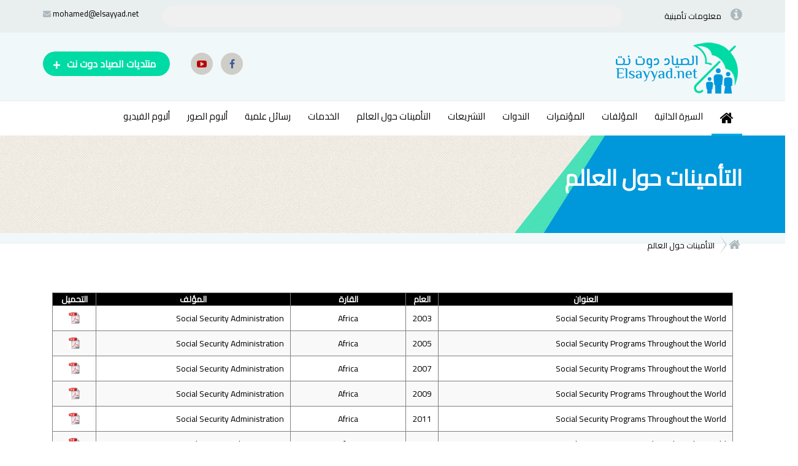

--- FILE ---
content_type: text/html; charset=utf-8
request_url: https://www.elsayyad.net/Insurance
body_size: 61241
content:


<!DOCTYPE html PUBLIC "-//W3C//DTD XHTML 1.0 Transitional//EN" "http://www.w3.org/TR/xhtml1/DTD/xhtml1-transitional.dtd">

<html xmlns="http://www.w3.org/1999/xhtml">
<head><meta charset="utf-8" /><meta http-equiv="X-UA-Compatible" content="IE=edge" /><meta name="viewport" content="width=device-width, initial-scale=1" />


<!-- SITE TITLE -->


<!-- =========================
      FAV AND TOUCH ICONS  
=================== <a href="images/logo.svg">images/logo.svg</a>=========== -->
   
<link rel="shortcut icon" href="/images/favicon.ico" /><link href="https://fonts.googleapis.com/css?family=Cairo" rel="stylesheet" />
  
<!-- =========================
     STYLESHEETS   
============================== -->

<link rel="stylesheet" type="text/css" href="/css/master.css" />

	<!-- Global site tag (gtag.js) - Google Analytics -->
<script async src="https://www.googletagmanager.com/gtag/js?id=G-6Z12FSK6FR"></script>
<script>
  window.dataLayer = window.dataLayer || [];
  function gtag(){dataLayer.push(arguments);}
  gtag('js', new Date());

  gtag('config', 'G-6Z12FSK6FR');
</script>
	<script data-ad-client="ca-pub-6455024516926664" async src="https://pagead2.googlesyndication.com/pagead/js/adsbygoogle.js"></script>
	<!-- Facebook Pixel Code -->
<script>
!function(f,b,e,v,n,t,s)
{if(f.fbq)return;n=f.fbq=function(){n.callMethod?
n.callMethod.apply(n,arguments):n.queue.push(arguments)};
if(!f._fbq)f._fbq=n;n.push=n;n.loaded=!0;n.version='2.0';
n.queue=[];t=b.createElement(e);t.async=!0;
t.src=v;s=b.getElementsByTagName(e)[0];
s.parentNode.insertBefore(t,s)}(window, document,'script',
'https://connect.facebook.net/en_US/fbevents.js');
fbq('init', '188510243139429');
fbq('track', 'PageView');
</script>
<noscript><img height="1" width="1" style="display:none"
src="https://www.facebook.com/tr?id=188510243139429&ev=PageView&noscript=1"
/></noscript>
<!-- End Facebook Pixel Code -->
<meta name="description" content="Insurances" /><meta name="keywords" content="Insurances" /><meta name="og:title" content="Insurances" /><meta name="og:description" content="Insurances" /><meta name="og:url" content="https://www.elsayyad.net/Insurance" /><meta name="og:image" content="http://elsayyad.net/Insurances" /><title>
	Insurances
</title></head>
<body data-spy="scroll" data-target=".navbar">
    <form method="post" action="./Insurance" id="form1">
<div class="aspNetHidden">
<input type="hidden" name="__VIEWSTATE" id="__VIEWSTATE" value="/[base64]/[base64]/[base64]/[base64]/[base64]/[base64]/[base64]" />
</div>

<div class="aspNetHidden">

	<input type="hidden" name="__VIEWSTATEGENERATOR" id="__VIEWSTATEGENERATOR" value="0DC62F07" />
</div>
    
<div class="preloader" id="preloader">

    <img src="/images/preloader.gif" alt="" />
</div>
    
    
<!-- =========================
     TOP BAR
============================== -->   
<div class="top-bar" id="top-bar">
    <div class="container">
        <div class="row">
			
			<!-- TOP BAR LEFT -->
			<div class="col-lg-2 col-md-2 col-sm-6 col-xs-6">
             <!--<div class="top-bar-mail">--->
                    <i class="fa fa-envelope"></i> <a href="mailto:mohamed@elsayyad.net">mohamed@elsayyad.net</a>
                <!---</div>--->
               
			</div>
			
            <div class="hidden-lg hidden-md col-sm-6 col-xs-6">     
                  
                  <div class="margin_left_imge">
                  <i class="fa fa-info-circle" aria-hidden="true" style="font-size: 16px;margin: 0px; float: right; padding-left: 4px; padding-top: 2px;"></i>
                  معلومات تأمينية </div>
			</div>

            <!-- TOP BAR RIGHT -->
			<div class="col-lg-8 col-md-8 col-sm-12 col-xs-12">
                <div class="top-bar-social">
                <marquee direction="right" behavior="scroll" scrollamount="4" onmouseover="this.stop();" onmouseout="this.start();">
                
                                     <div class="marquee-title">
                                       المعاش ليس ميراث - المعاش مقابل نفقة
                                     </div>
                                   
                                     <div class="marquee-title">
                                       يجب أن يتناسب التعويض مع الخسارة موضوعا وشكلا   
                                     </div>
                                   
                                     <div class="marquee-title">
                                       يجب ألا يجاوز التعويض قيمة الخسارة
                                     </div>
                                   
                                     <div class="marquee-title">
                                       الادخار كل مليم يدفع يسترد ومعه عائد الاستثمار
                                     </div>
                                   
                                     <div class="marquee-title">
                                       التأمين لا علاقة بين مايدفع وما يؤخذ والعبرة بتحقق الخطر
                                     </div>
                                   
                                     <div class="marquee-title">
                                       التأمين يستفيد منه من تحقق له الخطر ومن لم يتحقق له
                                     </div>
                                   
                                     <div class="marquee-title">
                                       التأمين يزيد الانتاج
                                     </div>
                                   
                                     <div class="marquee-title">
                                       التأمين تكافل اجتماعي
                                     </div>
                                   
                                     <div class="marquee-title">
                                       الخطر القابل للتأمين يشترط أن يكون محتملا
                                     </div>
                                   
                                     <div class="marquee-title">
                                       التأمين هو تجميع المخاطر وإعادة توزيعه
                                     </div>
                                   
                                     <div class="marquee-title">
                                       المساعدات الاجتماعية تستحق إذا توافرت الحاجة إليها
                                     </div>
                                   
                                     <div class="marquee-title">
                                       التأمينات الاجتماعية تستحق مزاياها بصرف النظر عن الحاجة
                                     </div>
                                   
                                     <div class="marquee-title">
                                       المساعدات الاجتماعية تمول من الدولة
                                     </div>
                                   
                                     <div class="marquee-title">
                                       التأمينات الاجتماعية تمول من الأفراد
                                     </div>
                                   
                                     <div class="marquee-title">
                                       الضمان الاجتماعي يشمل التأمينات الاجتماعية والمساعدات الاجتماعية
                                     </div>
                                   
                                     <div class="marquee-title">
                                       الضمان الاجتماعي أحد أهداف الحماية الاجتماعية
                                     </div>
                                   
                                     <div class="marquee-title">
                                       التأمين الاجتماعي لا يهدف إلي الربح
                                     </div>
                                   
                                     <div class="marquee-title">
                                       التأمين التجاري يهدف إلي الربح
                                     </div>
                                   
                                     <div class="marquee-title">
                                       التأمين الاجتماعي تديره منظمات حكومية
                                     </div>
                                   
                                     <div class="marquee-title">
                                       التأمين التجاري تديره شركات التأمين
                                     </div>
                                   
                                     <div class="marquee-title">
                                       التأمين أحد العلوم الهامة
                                     </div>
                                    
                </marquee>

                </div>
			</div>
            <div class="col-lg-2 col-md-2 hidden-sm hidden-xs">     
                  
                  <div class="margin_left_imge">
                  <i class="fa fa-info-circle fx-4" aria-hidden="true" style="font-size: 22px;margin: 0px;padding-left: 12px; padding-top: 2px;"></i>
                  معلومات تأمينية </div>
			</div>
		</div>
	</div>
</div>
<!-- =========================
     END TOP BAR   
============================== -->
    
    
<!-- =========================
     HEADER
============================== -->    
<div class="header" id="header">
    <div class="container">
        <div class="row">
        <div class="supnav">
            <!-- HEADER BUTTONS -->
			<div class="col-lg-4 col-md-4 col-sm-6 col-xs-6">
                <div class="header-button">
                    <a href="https://www.elsayyad.net/forum/" target="_blank" class="fancybox-2 btn btn-default"><span class="plus">+</span> منتديات الصياد دوت نت</a>
                </div>
               
                 <!-- HEADER Social -->
                 <!-- New social-->
                <!-- <div class="col-lg-6 col-md-6 col-sm-6 col-xs-12">-->
                <div class="cotact_social top-social">
                        <div class="footer_social pull-right">
                          
                                     <a class="icon-button facebook" href="https://www.facebook.com/mohamedhamedelsayyad/" target="_blank"><i class="fa fa-facebook"></i><span></span></a>
                                   
                                     <a class="icon-button youtube" href="http://www.youtube.com/elsayyad1941" target="_blank"><i class="fa fa-youtube-play"></i><span></span></a>
                                    
                        </div></div>
            </div>

                    <!-- old social-->
                     
           <!-- HEADER LOGO -->
			<div class="col-lg-8 col-md-8 col-sm-6 col-xs-6">
                <div class="header-logo">  
                    <a href="/Home"><img src="/UploadFiles/WebsiteInfo/elsayyad.png" alt="elsayyad.net" /> 
                        
                  
                    </a>
                </div>
			</div>
             
            </div>
		</div>
	</div>
</div>
<!-- =========================
     END HEADER
============================== -->
    
    
<!-- =========================
     MAIN MENU
============================== -->   
<div class="top-menu" id="top-menu">
    <div class="container">
        <div class="row">
			<div class="col-lg-12 col-md-12 col-sm-12 col-xs-12">
                <div class="mobile-bar-cont col-md-12">
                    <div class="top-menu-logo">
                    <div class="col-lg-4 col-md-4 col-sm-4 col-xs-4">
                        <div class="header-button">
                    <a href="https://www.elsayyad.net/forum/" target="_blank" class="fancybox-2 btn btn-default"><span class="plus">+</span> منتديات الصياد دوت نت</a>
                </div>
                   <div class="cotact_social top-social pull-right hidden-xs">
                        <div class="footer_social pull-right">
                          
                                     <a class="icon-button facebook" href="https://www.facebook.com/mohamedhamedelsayyad/" target="_blank"><i class="fa fa-facebook"></i><span></span></a>
                                   
                                     <a class="icon-button youtube" href="http://www.youtube.com/elsayyad1941" target="_blank"><i class="fa fa-youtube-play"></i><span></span></a>
                                    
                        </div></div>
                </div>
             <div class="top-menu-logo">
          <div class="header-logo"> 
                    <a href="/Home"><img src="/UploadFiles/WebsiteInfo/elsayyad.png" alt="elsayyad.net" /> 
                    </a>
                </div>
                    </div>
                    </div>
                    
                    <div class="mobile-bar">
                        <div class="show-menu" id="show-menu">
                            <i class="fa fa-bars"></i>
                        </div>
                        
                    </div>
                </div>
                <ul class="nav navbar-nav">
                    <li class="active"><a href="/Home" class="active"><i class="fa fa-home fa-3" aria-hidden="true"></i></a></li>
                    <li><a href="/Cv">السيرة الذاتية</a></li>
                    <li class="dropdown">
                        <a class="dropdown" href="/Auther">المؤلفات</a>
                        <ul class="dropdown-menu with-bg" role="menu">
                        <!--Elsayyad2.GeneralClass.SetURLFriendly(قلب ال20%الي داش).ToString())-->
                          
                            <li><a href="/authors/1/الكتب"> الكتب </a></li>
                                
                            <li><a href="/authors/2/المحاضرات"> المحاضرات </a></li>
                                
                            <li><a href="/authors/3/المذكرات"> المذكرات </a></li>
                                
                            <li><a href="/authors/4/الجديد-في-التأمين-الإجتماعي">  الجديد في التأمين الإجتماعي </a></li>
                                

                        </ul>
                    </li>
					<li class="dropdown">
                        <a class="dropdown" href="/conferences">  المؤتمرات</a>
                          <ul class="dropdown-menu with-bg2" role="menu">
                             
							<li><a href="/Conference/1/مؤتمر-جامعة-الأزهر">مؤتمر جامعة الأزهر </a></li>
                           
                              
                        </ul>
                    </li>
                   <li class="dropdown">
                        <a class="dropdown" href="/Seminars">الندوات  </a>
                          <ul class="dropdown-menu with-bg3" role="menu">
                             
							<li><a href="/Seminar/1/الصندوق-الحكومي">الصندوق الحكومي</a></li>
                              
							<li><a href="/Seminar/2/صندوق-القطاعين-العام-والخاص">صندوق القطاعين العام والخاص</a></li>
                              
                        </ul>
                    </li>
                     <li class="dropdown">
                        <a class="dropdown" href="/legislations">التشريعات</a>
                    </li>
                    <li class="dropdown">
                        <a href="/Insurance">التأمينات حول العالم</a>
                    </li>
                    <li class="dropdown">
                        <a class="dropdown" href="/Service">الخدمات</a>
                    </li>
     <li class="dropdown"><a href="/ScientificMessage">رسائل علمية</a>  </li>
    <li class="dropdown"><a href="/Albumphotocover">ألبوم الصور</a> </li>
     <li class="dropdown"><a href="/AlbumVideo">ألبوم الفيديو</a> </li>
                </ul>
            </div>
		</div>
	</div>
</div>
    
<!-- =========================
     END MAIN MENU and Start Slider
============================== -->

<div class="page-title page-title-doctor bg-pattern" data-bgcolor="2BAAA1">
    <div class="page-title-overlay">
        <div class="container">

            <h1>التأمينات حول العالم</h1>
          
        </div>
    </div>
</div>

<div class="breadcrumbs">
    <div class="container">
        <div class="row">
            
            <ol class="breadcrumb">
                <li class="breadcrumb-home"><a href="/Home"><i class="fa fa-home"></i></a></li>
                 <li><a href="/Insurance">التأمينات حول العالم</a></li>
                  <!-- AddThis Button BEGIN -->
                         <div class="addthis_toolbox addthis_default_style addthis_32x32_style">
                                <a class="addthis_button_preferred_1"></a><a class="addthis_button_preferred_2">
                                </a><a class="addthis_button_preferred_3"></a><a class="addthis_button_preferred_4">
                                </a><a class="addthis_button_compact"></a><a class="addthis_counter addthis_bubble_style">
                                </a>
                            </div>
                            <script type="text/javascript" src="//s7.addthis.com/js/300/addthis_widget.js#pubid=xa-521b1b1a6e984135"></script>
                            <!-- AddThis Button END -->
            </ol>
        </div>
    </div>
</div>

<!-- =========================
     End Slider
============================== -->

<!-- =========================
     Start Body
============================== -->
    
<div class="doctors doctors-2">
    <div class="container">
       


         <div class="table-responsive col-xs-12">
                <div>
	<table class="table table-striped table-hover " cellspacing="0" rules="all" border="1" id="body_GridView1" style="border-collapse:collapse;">
		<tr class="info">
			<th scope="col">العنوان</th><th scope="col">العام</th><th scope="col">القارة</th><th scope="col">المؤلف </th><th scope="col">التحميل</th>
		</tr><tr>
			<td class="text-align-right">Social Security Programs Throughout the World</td><td>2003</td><td>Africa</td><td class="text-align-right">Social Security Administration</td><td>
             <a id="body_GridView1_HL_Download_0" source="elsayyad_ssptw_africa_2003.pdf" href="http://elsayyad.net/ssptw/elsayyad_ssptw_africa_2003.pdf"><img src="http://elsayyad.net/images/bdf.jpg" alt="   &lt;img src=&quot;&quot; />" /></a>
                            </td>
		</tr><tr>
			<td class="text-align-right">Social Security Programs Throughout the World</td><td>2005</td><td>Africa</td><td class="text-align-right">Social Security Administration	</td><td>
             <a id="body_GridView1_HL_Download_1" source="elsayyad_ssptw_africa_2005.pdf" href="http://elsayyad.net/ssptw/elsayyad_ssptw_africa_2005.pdf"><img src="http://elsayyad.net/images/bdf.jpg" alt="   &lt;img src=&quot;&quot; />" /></a>
                            </td>
		</tr><tr>
			<td class="text-align-right">Social Security Programs Throughout the World</td><td>2007</td><td>Africa</td><td class="text-align-right">Social Security Administration	</td><td>
             <a id="body_GridView1_HL_Download_2" source="elsayyad_ssptw_africa_2007.pdf" href="http://elsayyad.net/ssptw/elsayyad_ssptw_africa_2007.pdf"><img src="http://elsayyad.net/images/bdf.jpg" alt="   &lt;img src=&quot;&quot; />" /></a>
                            </td>
		</tr><tr>
			<td class="text-align-right">Social Security Programs Throughout the World</td><td>2009</td><td>Africa</td><td class="text-align-right">Social Security Administration	</td><td>
             <a id="body_GridView1_HL_Download_3" source="elsayyad_ssptw_africa_2009.pdf" href="http://elsayyad.net/ssptw/elsayyad_ssptw_africa_2009.pdf"><img src="http://elsayyad.net/images/bdf.jpg" alt="   &lt;img src=&quot;&quot; />" /></a>
                            </td>
		</tr><tr>
			<td class="text-align-right">Social Security Programs Throughout the World</td><td>2011</td><td>Africa</td><td class="text-align-right">Social Security Administration	</td><td>
             <a id="body_GridView1_HL_Download_4" source="elsayyad_ssptw_africa_2013.pdf" href="http://elsayyad.net/ssptw/elsayyad_ssptw_africa_2013.pdf"><img src="http://elsayyad.net/images/bdf.jpg" alt="   &lt;img src=&quot;&quot; />" /></a>
                            </td>
		</tr><tr>
			<td class="text-align-right">Social Security Programs Throughout the World</td><td>2013</td><td>Africa</td><td class="text-align-right">Social Security Administration	</td><td>
             <a id="body_GridView1_HL_Download_5" source="elsayyad_ssptw_africa_2013.pdf" href="http://elsayyad.net/ssptw/elsayyad_ssptw_africa_2013.pdf"><img src="http://elsayyad.net/images/bdf.jpg" alt="   &lt;img src=&quot;&quot; />" /></a>
                            </td>
		</tr><tr>
			<td class="text-align-right">Social Security Programs Throughout the World</td><td>2015</td><td>Africa</td><td class="text-align-right">Social Security Administration	</td><td>
             <a id="body_GridView1_HL_Download_6" source="elsayyad_ssptw_africa_2015.pdf" href="http://elsayyad.net/ssptw/elsayyad_ssptw_africa_2015.pdf"><img src="http://elsayyad.net/images/bdf.jpg" alt="   &lt;img src=&quot;&quot; />" /></a>
                            </td>
		</tr><tr>
			<td class="text-align-right">Social Security Programs Throughout the World</td><td>2017</td><td>Africa</td><td class="text-align-right">Social Security Administration</td><td>
             <a id="body_GridView1_HL_Download_7" source="Africa, 2017.pdf" href="/UploadFiles/Insurance/Africa,%202017.pdf"><img src="http://elsayyad.net/images/bdf.jpg" alt="   &lt;img src=&quot;&quot; />" /></a>
                            </td>
		</tr><tr>
			<td class="text-align-right">Social Security Programs Throughout the World</td><td>2019</td><td>Africa</td><td class="text-align-right">Social Security Administration</td><td>
             <a id="body_GridView1_HL_Download_8" source="Africa, 2019.pdf" href="/UploadFiles/Insurance/Africa,%202019.pdf"><img src="http://elsayyad.net/images/bdf.jpg" alt="   &lt;img src=&quot;&quot; />" /></a>
                            </td>
		</tr><tr>
			<td class="text-align-right">Social Security Programs Throughout the World</td><td>2003</td><td>America</td><td class="text-align-right">Social Security Administration	</td><td>
             <a id="body_GridView1_HL_Download_9" source="elsayyad_ssptw_americas_2003.pdf" href="http://elsayyad.net/ssptw/elsayyad_ssptw_americas_2003.pdf"><img src="http://elsayyad.net/images/bdf.jpg" alt="   &lt;img src=&quot;&quot; />" /></a>
                            </td>
		</tr><tr>
			<td class="text-align-right">Social Security Programs Throughout the World</td><td>2005</td><td>America</td><td class="text-align-right">Social Security Administration	</td><td>
             <a id="body_GridView1_HL_Download_10" source="elsayyad_ssptw_americas_2005.pdf" href="http://elsayyad.net/ssptw/elsayyad_ssptw_americas_2005.pdf"><img src="http://elsayyad.net/images/bdf.jpg" alt="   &lt;img src=&quot;&quot; />" /></a>
                            </td>
		</tr><tr>
			<td class="text-align-right">Social Security Programs Throughout the World</td><td>2007</td><td>America</td><td class="text-align-right">Social Security Administration	</td><td>
             <a id="body_GridView1_HL_Download_11" source="elsayyad_ssptw_americas_2007.pdf" href="http://elsayyad.net/ssptw/elsayyad_ssptw_americas_2007.pdf"><img src="http://elsayyad.net/images/bdf.jpg" alt="   &lt;img src=&quot;&quot; />" /></a>
                            </td>
		</tr><tr>
			<td class="text-align-right">Social Security Programs Throughout the World</td><td>2009</td><td>America</td><td class="text-align-right">Social Security Administration	</td><td>
             <a id="body_GridView1_HL_Download_12" source="elsayyad_ssptw_americas_2009.pdf" href="http://elsayyad.net/ssptw/elsayyad_ssptw_americas_2009.pdf"><img src="http://elsayyad.net/images/bdf.jpg" alt="   &lt;img src=&quot;&quot; />" /></a>
                            </td>
		</tr><tr>
			<td class="text-align-right">Social Security Programs Throughout the World</td><td>2011</td><td>America</td><td class="text-align-right">Social Security Administration	</td><td>
             <a id="body_GridView1_HL_Download_13" source="elsayyad_ssptw_americas_2011.pdf" href="http://elsayyad.net/ssptw/elsayyad_ssptw_americas_2011.pdf"><img src="http://elsayyad.net/images/bdf.jpg" alt="   &lt;img src=&quot;&quot; />" /></a>
                            </td>
		</tr><tr>
			<td class="text-align-right">Social Security Programs Throughout the World</td><td>2013</td><td>America</td><td class="text-align-right">Social Security Administration	</td><td>
             <a id="body_GridView1_HL_Download_14" source="elsayyad_ssptw_americas_2013.pdf" href="http://elsayyad.net/ssptw/elsayyad_ssptw_americas_2013.pdf"><img src="http://elsayyad.net/images/bdf.jpg" alt="   &lt;img src=&quot;&quot; />" /></a>
                            </td>
		</tr><tr>
			<td class="text-align-right">Social Security Programs Throughout the World</td><td>2015</td><td>America</td><td class="text-align-right">Social Security Administration	</td><td>
             <a id="body_GridView1_HL_Download_15" source="elsayyad_ssptw_americas_2015.pdf" href="http://elsayyad.net/ssptw/elsayyad_ssptw_americas_2015.pdf"><img src="http://elsayyad.net/images/bdf.jpg" alt="   &lt;img src=&quot;&quot; />" /></a>
                            </td>
		</tr><tr>
			<td class="text-align-right">Social Security Programs Throughout the World</td><td>2017</td><td>America</td><td class="text-align-right">Social Security Administration</td><td>
             <a id="body_GridView1_HL_Download_16" source="The Americas, 2017.pdf" href="/UploadFiles/Insurance/The%20Americas,%202017.pdf"><img src="http://elsayyad.net/images/bdf.jpg" alt="   &lt;img src=&quot;&quot; />" /></a>
                            </td>
		</tr><tr>
			<td class="text-align-right">Social Security Programs Throughout the World</td><td>2002</td><td>Asia and The Pacific</td><td class="text-align-right">Social Security Administration	</td><td>
             <a id="body_GridView1_HL_Download_17" source="elsayyad_ssptw_Asia_and_the_Pacific_2002.pdf" href="http://elsayyad.net/ssptw/elsayyad_ssptw_Asia_and_the_Pacific_2002.pdf"><img src="http://elsayyad.net/images/bdf.jpg" alt="   &lt;img src=&quot;&quot; />" /></a>
                            </td>
		</tr><tr>
			<td class="text-align-right">Social Security Programs Throughout the World</td><td>2004</td><td>Asia and The Pacific</td><td class="text-align-right">Social Security Administration	</td><td>
             <a id="body_GridView1_HL_Download_18" source="elsayyad_ssptw_Asia_and_the_Pacific_2004.pdf" href="http://elsayyad.net/ssptw/elsayyad_ssptw_Asia_and_the_Pacific_2004.pdf"><img src="http://elsayyad.net/images/bdf.jpg" alt="   &lt;img src=&quot;&quot; />" /></a>
                            </td>
		</tr><tr>
			<td class="text-align-right">Social Security Programs Throughout the World</td><td>2006</td><td>Asia and The Pacific</td><td class="text-align-right">Social Security Administration	</td><td>
             <a id="body_GridView1_HL_Download_19" source="elsayyad_ssptw_Asia_and_the_Pacific_2006.pdf" href="http://elsayyad.net/ssptw/elsayyad_ssptw_Asia_and_the_Pacific_2006.pdf"><img src="http://elsayyad.net/images/bdf.jpg" alt="   &lt;img src=&quot;&quot; />" /></a>
                            </td>
		</tr><tr>
			<td class="text-align-right">Social Security Programs Throughout the World</td><td>2008</td><td>Asia and The Pacific</td><td class="text-align-right">Social Security Administration	</td><td>
             <a id="body_GridView1_HL_Download_20" source="elsayyad_ssptw_Asia_and_the_Pacific_2008.pdf" href="http://elsayyad.net/ssptw/elsayyad_ssptw_Asia_and_the_Pacific_2008.pdf"><img src="http://elsayyad.net/images/bdf.jpg" alt="   &lt;img src=&quot;&quot; />" /></a>
                            </td>
		</tr><tr>
			<td class="text-align-right">Social Security Programs Throughout the World</td><td>2010</td><td>Asia and The Pacific</td><td class="text-align-right">Social Security Administration	</td><td>
             <a id="body_GridView1_HL_Download_21" source="elsayyad_ssptw_Asia_and_the_Pacific_2010.pdf" href="http://elsayyad.net/ssptw/elsayyad_ssptw_Asia_and_the_Pacific_2010.pdf"><img src="http://elsayyad.net/images/bdf.jpg" alt="   &lt;img src=&quot;&quot; />" /></a>
                            </td>
		</tr><tr>
			<td class="text-align-right">Social Security Programs Throughout the World</td><td>2012</td><td>Asia and The Pacific</td><td class="text-align-right">Social Security Administration	</td><td>
             <a id="body_GridView1_HL_Download_22" source="elsayyad_ssptw_Asia_and_the_Pacific_2012.pdf" href="http://elsayyad.net/ssptw/elsayyad_ssptw_Asia_and_the_Pacific_2012.pdf"><img src="http://elsayyad.net/images/bdf.jpg" alt="   &lt;img src=&quot;&quot; />" /></a>
                            </td>
		</tr><tr>
			<td class="text-align-right">Social Security Programs Throughout the World</td><td>2014</td><td>Asia and The Pacific</td><td class="text-align-right">Social Security Administration	</td><td>
             <a id="body_GridView1_HL_Download_23" source="elsayyad_ssptw_Asia_and_the_Pacific_2014.pdf" href="http://elsayyad.net/ssptw/elsayyad_ssptw_Asia_and_the_Pacific_2014.pdf"><img src="http://elsayyad.net/images/bdf.jpg" alt="   &lt;img src=&quot;&quot; />" /></a>
                            </td>
		</tr><tr>
			<td class="text-align-right">Social Security Programs Throughout the World</td><td>2016</td><td>Asia and The Pacific</td><td class="text-align-right">Social Security Administration</td><td>
             <a id="body_GridView1_HL_Download_24" source="Asia and the Pacific, 2016.pdf" href="/UploadFiles/Insurance/Asia%20and%20the%20Pacific,%202016.pdf"><img src="http://elsayyad.net/images/bdf.jpg" alt="   &lt;img src=&quot;&quot; />" /></a>
                            </td>
		</tr><tr>
			<td class="text-align-right">Social Security Programs Throughout the World</td><td>2018</td><td>Asia and The Pacific</td><td class="text-align-right">Social Security Administration</td><td>
             <a id="body_GridView1_HL_Download_25" source="Asia and the Pacific, 2018.pdf" href="/UploadFiles/Insurance/Asia%20and%20the%20Pacific,%202018.pdf"><img src="http://elsayyad.net/images/bdf.jpg" alt="   &lt;img src=&quot;&quot; />" /></a>
                            </td>
		</tr><tr>
			<td class="text-align-right">Social Security Programs Throughout the World</td><td>2002</td><td>Europe </td><td class="text-align-right">Social Security Administration	</td><td>
             <a id="body_GridView1_HL_Download_26" source="elsayyad_ssptw_euro_2002.pdf" href="http://elsayyad.net/ssptw/elsayyad_ssptw_euro_2002.pdf"><img src="http://elsayyad.net/images/bdf.jpg" alt="   &lt;img src=&quot;&quot; />" /></a>
                            </td>
		</tr><tr>
			<td class="text-align-right">Social Security Programs Throughout the World</td><td>2004</td><td>Europe </td><td class="text-align-right">Social Security Administration	</td><td>
             <a id="body_GridView1_HL_Download_27" source="elsayyad_ssptw_euro_2004.pdf" href="http://elsayyad.net/ssptw/elsayyad_ssptw_euro_2004.pdf"><img src="http://elsayyad.net/images/bdf.jpg" alt="   &lt;img src=&quot;&quot; />" /></a>
                            </td>
		</tr><tr>
			<td class="text-align-right">Social Security Programs Throughout the World</td><td>2006</td><td>Europe </td><td class="text-align-right">Social Security Administration	</td><td>
             <a id="body_GridView1_HL_Download_28" source="elsayyad_ssptw_euro_2006.pdf" href="http://elsayyad.net/ssptw/elsayyad_ssptw_euro_2006.pdf"><img src="http://elsayyad.net/images/bdf.jpg" alt="   &lt;img src=&quot;&quot; />" /></a>
                            </td>
		</tr><tr>
			<td class="text-align-right">Social Security Programs Throughout the World</td><td>2008</td><td>Europe </td><td class="text-align-right">Social Security Administration	</td><td>
             <a id="body_GridView1_HL_Download_29" source="elsayyad_ssptw_euro_2008.pdf" href="http://elsayyad.net/ssptw/elsayyad_ssptw_euro_2008.pdf"><img src="http://elsayyad.net/images/bdf.jpg" alt="   &lt;img src=&quot;&quot; />" /></a>
                            </td>
		</tr><tr>
			<td class="text-align-right">Social Security Programs Throughout the World</td><td>2010</td><td>Europe </td><td class="text-align-right">Social Security Administration	</td><td>
             <a id="body_GridView1_HL_Download_30" source="elsayyad_ssptw_euro_2010.pdf" href="http://elsayyad.net/ssptw/elsayyad_ssptw_euro_2010.pdf"><img src="http://elsayyad.net/images/bdf.jpg" alt="   &lt;img src=&quot;&quot; />" /></a>
                            </td>
		</tr><tr>
			<td class="text-align-right">Social Security Programs Throughout the World</td><td>2012</td><td>Europe </td><td class="text-align-right">Social Security Administration	</td><td>
             <a id="body_GridView1_HL_Download_31" source="elsayyad_ssptw_euro_2012.pdf" href="http://elsayyad.net/ssptw/elsayyad_ssptw_euro_2012.pdf"><img src="http://elsayyad.net/images/bdf.jpg" alt="   &lt;img src=&quot;&quot; />" /></a>
                            </td>
		</tr><tr>
			<td class="text-align-right">Social Security Programs Throughout the World</td><td>2014</td><td>Europe </td><td class="text-align-right">Social Security Administration	</td><td>
             <a id="body_GridView1_HL_Download_32" source="elsayyad_ssptw_euro_2014.pdf" href="http://elsayyad.net/ssptw/elsayyad_ssptw_euro_2014.pdf"><img src="http://elsayyad.net/images/bdf.jpg" alt="   &lt;img src=&quot;&quot; />" /></a>
                            </td>
		</tr><tr>
			<td class="text-align-right">Social Security Programs Throughout the World</td><td>2016</td><td>Europe </td><td class="text-align-right">Social Security Administration	</td><td>
             <a id="body_GridView1_HL_Download_33" source="elsayyad_ssptw_euro_2016.pdf" href="http://elsayyad.net/ssptw/elsayyad_ssptw_euro_2016.pdf"><img src="http://elsayyad.net/images/bdf.jpg" alt="   &lt;img src=&quot;&quot; />" /></a>
                            </td>
		</tr><tr>
			<td class="text-align-right">Social Security Programs Throughout the World</td><td>2018</td><td>Europe </td><td class="text-align-right">	Social Security Administration</td><td>
             <a id="body_GridView1_HL_Download_34" source="Europe, 2018.pdf" href="/UploadFiles/Insurance/Europe,%202018.pdf"><img src="http://elsayyad.net/images/bdf.jpg" alt="   &lt;img src=&quot;&quot; />" /></a>
                            </td>
		</tr>
	</table>
</div>
            </div>
    </div>
    </div>

<!-- =========================
     End Body
============================== -->

    <!-- =========================
    FOOTER
============================== -->
<div class="footer">
    <div class="container">
        <div class="row">
            
           <div class="col-lg-9 col-md-9 col-sm-9 col-xs-12">
                <div class="row">
                    
                    <!-- FOOTER ITEM 1 -->
              <div class="col-lg-4 col-md-4 col-sm-4 col-xs-12 footer-item footer-item-1">
             <h3 class="footer-title footer-title-line"> <a href="/Home">  الرئيسية</a></h3>
             <h3 class="footer-title footer-title-line"> <a href="/Cv">  السيرة الذاتية </a></h3>
             <h3 class="footer-title footer-title-line"><a href="/Auther">  المؤلفات </a></h3>
             <h3 class="footer-title footer-title-line"><a href="/Insurance">التأمينات حول العالم</a></h3>
            
                 </div>
                              <!-- FOOTER ITEM 1 -->
            <div class="col-lg-4 col-md-4 col-sm-4 col-xs-12 footer-item footer-item-2">  
         
            <h3 class="footer-title footer-title-line"><a href="/conferences">المؤتمرات </a></h3>
            <h3 class="footer-title footer-title-line"><a href="/Seminars">  الندوات </a></h3>
            <h3 class="footer-title footer-title-line"> <a href="/legislations">التشريعات</a></h3>
            <h3 class="footer-title footer-title-line"> <a href="/Service">الخدمات</a></h3>
                 
                    <!-- FOOTER ITEM 2 -->
                </div>

<div class="col-lg-4 col-md-4 col-sm-4 col-xs-12 footer-item footer-item-5">
            <h3 class="footer-title footer-title-line"><a href="/ScientificMessage">رسائل علمية </a></h3>
            <h3 class="footer-title footer-title-line">  <a href="/Albumphotocover">ألبوم الصور </a></h3>
            <h3 class="footer-title footer-title-line"><a href="/AlbumVideo">ألبوم الفيديو</a></h3>  
             
             
                  </div>
            </div>
            
            <!-- FOOTER ITEM 3 -->
             </div>
            
            <!-- FOOTER ITEM 3 -->
          
             
  
                             
          
           
                             
         
            


            <div class="col-lg-3 col-md-3 col-sm-3 col-xs-12 footer-item footer-item-3" id="footer-item-3">
               
              
               
                
                <div class="footer-item-3-socials">
                     
                             <a class="icon-button facebook" href="https://www.facebook.com/mohamedhamedelsayyad/" target="_blank"><i class="fa fa-facebook"></i><span></span></a>
                           
      
             
                       
                             <a class="icon-button youtube" href="http://www.youtube.com/elsayyad1941" target="_blank"><i class="fa fa-youtube-play"></i><span></span></a>
                           
      
             
                       
              
                </div>
                 <div class="ltitle_black" align="center"> <div class="Ltitle"> عدد الزيارات       
                 <div align="center">
<!-- Default Statcounter code for elsayyad
http://www.elsayyad.net -->
<script type="text/javascript">
var sc_project=12350565; 
var sc_invisible=0; 
var sc_security="5f6a67e7"; 
var sc_text=2; 
var sc_https=1; 
var sc_remove_link=1; 
var scJsHost = "https://";
document.write("<sc"+"ript type='text/javascript' src='" +
scJsHost+
"statcounter.com/counter/counter.js'></"+"script>");
</script>
<noscript><div class="statcounter"><img class="statcounter"
src="https://c.statcounter.com/12350565/0/5f6a67e7/0/"
alt="free web stats"></div></noscript>
<!-- End of Statcounter Code --><br></div>
                 </div> </div>
            </div>
            <!-- FOOTER ITEM 5 Counter -->
           
          
            <!-- FOOTER ITEM 4 -->
              <div class="col-lg-12 col-md-12 col-sm-12 col-xs-12 footer-copyright">
                        <div>
                         &copy; 2017 <a href="/home">Elsayyad.net</a> جميع الحقوق محفوظة لموقع  <br />  Developed under <a href="http://www.egyblanco.com/" target="_blank">Egyblanco</a>
                        </div>
                    </div>
        </div>
    </div>
</div>
<!-- =========================
    END FOOTER
============================== -->


<!-- =========================
    END POPUP FORMS
============================== -->

<div class="totop" id="totop">
    <i class="fa fa-angle-up"></i>
</div>
    

     <!-- =============stylesheet============-->



  
    <a href="mailto:Elsayyad@Elsayyyad.Net"></a>

        
<!-- =============SCRIPTS================= -->

<!-- JQUERY -->
<script src="/js/jquery-2.2.0.min.js"></script>

<!-- BOOTSTRAP -->
<script src="js/bootstrap.min.js" type="text/javascript"></script>

<!-- SLIDER PRO -->
<script src="/js/jquery.sliderPro.min.js"></script>
    
<!-- LIGHTBOX -->
<script src="/js/jquery.fancybox.pack.js"></script>

<!-- CAROUSEL -->
<script src="/js/owl.carousel.js"></script>

<!-- STAR RATING -->
<script src="/js/jquery.barrating.min.js"></script>   

<!-- ISOTOPE FILTER -->
<script src="/js/isotope.pkgd.min.js"></script>

<!-- SCROLLSPY -->
<script src="/js/scrollspy.js"></script>

<!-- DATEPICKER -->
<script src="/js/moment.js"></script>
<script src="/js/bootstrap-datetimepicker.min.js"></script>
 
<!-- FORM VALIDATOR -->
<script src="/js/jquery.form-validator.js" type="text/javascript"></script>
<!-- SELECT STYLING -->
 <script src="/js/jquery.selectBox.js" type="text/javascript"></script>
<!-- CUSTOM SCRIPT -->
<script src="/js/theme.js"></script>
<!-- GOOGLE MAPS -->
<script type="text/javascript" src="http://maps.googleapis.com/maps/api/js?key=AIzaSyC1N87a_NHjocaepKKcovPAYTMUkJBr9pQ&amp;language=en&amp;sensor=true"></script>

<!-- HTML5 shim and Respond.js IE8 support of HTML5 elements and media queries -->
<!--[if lt IE 9]>
	<script src="https://oss.maxcdn.com/libs/html5shiv/3.7.0/html5shiv.js"></script>
	<script src="https://oss.maxcdn.com/libs/respond.js/1.4.2/respond.min.js"></script>
<![endif]-->


<script>
    (function (i, s, o, g, r, a, m) {
        i['GoogleAnalyticsObject'] = r; i[r] = i[r] || function () {
            (i[r].q = i[r].q || []).push(arguments)
        }, i[r].l = 1 * new Date(); a = s.createElement(o),
  m = s.getElementsByTagName(o)[0]; a.async = 1; a.src = g; m.parentNode.insertBefore(a, m)
    })(window, document, 'script', '../../../www.google-analytics.com/analytics.js', 'ga');

    ga('create', 'UA-85192583-2', 'auto');
    ga('send', 'pageview');

</script>

<!-- Mirrored from fvdthemes.com/html/dentalclinic/index.html by HTTrack Website Copier/3.x [XR&CO'2014], Tue, 13 Dec 2016 17:40:56 GMT -->
   

             

       
    </form>

<!-- Google tag (gtag.js) elsayyad.net , elsayyad_net --> <script async src="https://www.googletagmanager.com/gtag/js?id=G-N0DWQDWJNZ"></script> <script> window.dataLayer = window.dataLayer || []; function gtag(){dataLayer.push(arguments);} gtag('js', new Date()); gtag('config', 'G-N0DWQDWJNZ'); </script>
</body>
</html>


--- FILE ---
content_type: text/html; charset=utf-8
request_url: https://www.google.com/recaptcha/api2/aframe
body_size: 269
content:
<!DOCTYPE HTML><html><head><meta http-equiv="content-type" content="text/html; charset=UTF-8"></head><body><script nonce="73P1oROPhVdOqFvZJVDMNg">/** Anti-fraud and anti-abuse applications only. See google.com/recaptcha */ try{var clients={'sodar':'https://pagead2.googlesyndication.com/pagead/sodar?'};window.addEventListener("message",function(a){try{if(a.source===window.parent){var b=JSON.parse(a.data);var c=clients[b['id']];if(c){var d=document.createElement('img');d.src=c+b['params']+'&rc='+(localStorage.getItem("rc::a")?sessionStorage.getItem("rc::b"):"");window.document.body.appendChild(d);sessionStorage.setItem("rc::e",parseInt(sessionStorage.getItem("rc::e")||0)+1);localStorage.setItem("rc::h",'1768798552240');}}}catch(b){}});window.parent.postMessage("_grecaptcha_ready", "*");}catch(b){}</script></body></html>

--- FILE ---
content_type: text/css
request_url: https://www.elsayyad.net/assets/flaticon/flaticon.css
body_size: 1337
content:
@font-face {
	font-family: "Flaticon";
	src: url("flaticon.eot");
	src: url("flaticon.eot#iefix") format("embedded-opentype"),
	url("flaticon.woff") format("woff"),
	url("flaticon.ttf") format("truetype"),
	url("flaticon.svg") format("svg");
	font-weight: normal;
	font-style: normal;
}


@media screen and (-webkit-min-device-pixel-ratio:0) {
  @font-face {
    font-family: "Flaticon";
    src: url("Flaticon.html#Flaticon") format("svg");
  }
}

[class^="flaticon-"]:before, [class*=" flaticon-"]:before,
[class^="flaticon-"]:after, [class*=" flaticon-"]:after {   
  font-family: Flaticon;
font-style: normal;
}

.flaticon-anesthetic-syringe:before { content: "\f100"; }
.flaticon-dental-chair:before { content: "\f101"; }
.flaticon-dental-chair-1:before { content: "\f102"; }
.flaticon-dental-drill:before { content: "\f103"; }
.flaticon-dental-tool:before { content: "\f104"; }
.flaticon-healthy:before { content: "\f105"; }
.flaticon-interface:before { content: "\f106"; }
.flaticon-medal:before { content: "\f107"; }
.flaticon-medal-1:before { content: "\f108"; }
.flaticon-medical:before { content: "\f109"; }
.flaticon-medical-1:before { content: "\f10a"; }
.flaticon-medical-2:before { content: "\f10b"; }
.flaticon-medical-3:before { content: "\f10c"; }
.flaticon-medical-4:before { content: "\f10d"; }
.flaticon-navigation-arrow:before { content: "\f10e"; }
.flaticon-office-chair:before { content: "\f10f"; }
.flaticon-people:before { content: "\f110"; }
.flaticon-people-1:before { content: "\f111"; }
.flaticon-tool:before { content: "\f112"; }

--- FILE ---
content_type: text/css
request_url: https://www.elsayyad.net/css/theme.css
body_size: 89216
content:
/* Generated by less 2.5.1 */
/* --------------------------------------
=========================================
DentalClinic - Medical html Template
Version: 1.0 (Initial Release)
========================================= */
/**
 * Table of Contents:
 *
 * 1 - VARIABLES
 * 2 - GLOBAL STYLES           
 * 3 - TOP BAR       
 * 4 - HEADER
 * 5 - MAIN MENU 
 * 6 - SERVICES
 * 7 - ABOUT US  
 * 8 - SERTIFICATES
 * 9 - DOCTORS
 * 10 - BOOKING FORM  
 * 12 - STORIES
 * 13 - REVIEWS
 * 14 - BLOG
 * 15 - FOOTER
 * 16 - PAGE TITLE 
 * 17 - BREADCRUMBS
 * 18 - MAKE FORM
 * 19 - RIGHT BAR
 * 20 - GALLERY
 * 21 - PRICES
 * 22 - TIMETABLE
 * 23 - PAYMENT
 * 24 - 404 PAGE 
 * -----------------------------------------------------------------------------
 */
/*---------------------------------------
   1 VARIABLES           
-----------------------------------------*/
/* Violet color scheme
@color-background-1: #fff;
@color-background-2: #f1f3f9;

@color-primary-1: #5266b2;
@color-primary-2: #2dc4ff;

@color-child-1: #45579d;
@color-child-2: #997ee6;
@color-child-3: #5266b2;
@color-child-4: #34437a;
@color-child-5: #2dc4ff;
@color-child-6: #997ee6;

@color-grey-1: #acb8bc;
@color-grey-2: #e4edee;
@color-grey-3: #becacf;

@font-color-primary: #455f68;
@font-color-primary-1: #233a46;
@font-color-primary-2: #4c7284;
*/
/* Red color scheme
@color-background-1: #fff;
@color-background-2: #f1f8f9;

@color-primary-1: #ed503f;
@color-primary-2: #ffae13;

@color-child-1: #901306;
@color-child-2: #ff9c00;
@color-child-3: #ed503f;
@color-child-4: #cb3327;
@color-child-5: #ff9c00;
@color-child-6: #f26c5d;

@color-grey-1: #acb8bc;
@color-grey-2: #e4edee;
@color-grey-3: #becacf;

@font-color-primary: #455f68;
@font-color-primary-1: #233a46;
@font-color-primary-2: #4c7284;
*/
/* Green color scheme
@color-background-1: #fff;
@color-background-2: #f8f8f8;

@color-primary-1: #36cf43;
@color-primary-2: #a5e200;

@color-child-1: #058010;
@color-child-2: #42df50;
@color-child-3: #37cd44;
@color-child-4: #24b731;
@color-child-5: #61ed6d;
@color-child-6: #42df50;

@color-grey-1: #acb8bc;
@color-grey-2: #e4edee;
@color-grey-3: #becacf;

@font-color-primary: #455f68;
@font-color-primary-1: #233a46;
@font-color-primary-2: #4c7284;
*/
/*---------------------------------------
   2 GLOBAL STYLES           
-----------------------------------------*/
html,
body {
  font-family: 'Cairo';
  color: #455f68;
  overflow-x: hidden;
  font-size: 14px;
  font-weight: 400;
}
body {
  overflow: hidden;
}
@-webkit-viewport {
  width: device-width;
}
@-moz-viewport {
  width: device-width;
}
@-ms-viewport {
  width: device-width;
}
@-o-viewport {
  width: device-width;
}
@viewport {
  width: device-width;
}
*,
*:before,
*:after {
  -webkit-box-sizing: border-box;
  -moz-box-sizing: border-box;
  box-sizing: border-box;
}
h1,
h2,
h3,
h4,
h5,
h6 {
  margin-top: 0;
}
.h2,
h2 {
  font-size: 36px;
}
.h3,
h3 {
  font-size: 24px;
  font-weight: 600;
}
.h4,
h4 {
  font-size: 15px;
}
.section-title {
  color: #2491d0;
  direction: rtl;
  margin-bottom: 10px;
  
}
.section-subtitle {
  font-size: 15px;
  margin-bottom: 60px;
}
.bold600 {
  font-weight: 600;
}
.bold700 {
  font-weight: 700;
}
.color-primary-1 {
  color: #2491d0;
}
.color-primary-2 {
  color: #00dba5;
}
.color-child-5 {
  color: #13cfd7;
}
.color-child-6 {
  color: #00acdb;
}
.bg-2 {
  background: #f1f8f9;
}
.bg-primary-2 {
  background: #00dba5;
}
.bg-child-1 {
  background: #00dba5;
}
.bg-child-2 {
  background: #00bf99;
}
.bg-child-3 {
  background: #108f9b;
}
.bg-child-4 {
  background: #09729e;
}
.bg-pattern {
  background: url('../images/terms-and-conditions.png') repeat !important;
}
.bg-pattern .page-title-overlay {
  background: transparent;
}
a {
      color: #000 ;
  text-decoration: none;
  outline: none;
}
a:hover,
a:focus {
  color: #00dba5;
  text-decoration: none;
  outline: none;
}
button {
  outline: none;
}
button:hover,
button:focus,
button:active {
  outline: none !important;
}
p {

  line-height:28px;
}
ul.text-list {
  margin-bottom: 35px;
  padding: 0;
}
ul.text-list li {
  font-style: italic;
  list-style: none;
  position: relative;
  padding-left: 45px;
  margin-bottom: 20px;
}
ul.text-list li:before {
  content: '';
  position: absolute;
  left: 15px;
  top: 5px;
  width: 10px;
  height: 10px;
  border-radius: 50%;
  background: #2491d0;
}
input,
textarea {
  border: 2px solid #e4edee;
  border-radius: 5px;
  padding: 15px;
  outline: none;
}
input:focus,
textarea:focus {
  border: 2px solid #00dba5;
}
frame {
  border: none;
}
.help {
  color: #00acdb;
  border: 2px solid #00acdb;
  border-radius: 50%;
  width: 37px;
  height: 37px;
  text-align: center;
  font-size: 20px;
  line-height: 32px;
  cursor: pointer;
  display: inline-block;
}
.help:hover {
  background: #00acdb;
  color: #fff;
}
.help-green {
  color: #00dba5;
  border: 2px solid #00dba5;
}
.help-green:hover {
  background: #00dba5;
  color: #fff;
}
.help-red {
  background: #f9755f;
  color: #fff;
  border-color: #f9755f;
}
.help-red:hover {
  background: #d03f30;
  border-color: #d03f30;
}
.help-sm {
  width: 24px;
  height: 24px;
  font-size: 16px;
  line-height: 22px;
  border-width: 1px;
}
.help .t-tooltip-text {
  color: #4c7284;
  line-height: 14px;
  text-align: left;
}
.btn {
  font-size: 16px;
  font-weight: 600;
  padding: 0px 1px;
}
.btn-default {
 /* background: #00dba5;*/
 
  color: #ffffff;
  width:100%;
  border: none;
  border-radius: 20px;
  transition: all 300ms;
}
.btn-default:hover,
.btn-default:focus {
 /* background: #00acdb;*/
     background: none;
  color: #ffffff;
}
a.fancybox-2.btn.btn-default {
    background: #00dba5;
}
.btn-primary {
    background: #00acdb;
    color: #ffffff;
    border: none;
    border-radius: 10px;
    padding: 15px;
    transition: all 300ms;
}
.btn-primary:hover,
.btn-primary:focus {
  background: #00dba5;
  color: #ffffff;
}
.btn-primary-1 {
  background: transparent;
  color: #00acdb;
  border: 1px solid #00acdb;
  border-radius: 20px;
  transition: all 300ms;
  font-size: 15px;
  font-weight: 400;
  padding: 7px 40px;
}
.btn-primary-1:hover,
.btn-primary-1:focus {
  background: #00acdb;
  color: #fff;
}
.btn-grey {
  background: #becacf;
  color: #fff;
  border: none;
  border-radius: 20px;
  transition: all 300ms;
}
.btn-grey:hover,
.btn-grey:focus {
  background: #00acdb;
  color: #ffffff;
}
.btn-sm {
  padding: 5px 40px;
}
.carousel-btn {
  background: #e4edee;
  width: 30px;
  height: 30px;
  border-radius: 50%;
  position: absolute;
  top: 50%;
  margin-top: -15px;
  text-align: center;
  font-size: 20px;
  color: #fff;
  cursor: pointer;
  transition: all 200ms;
}
.carousel-btn:hover,
.carousel-btn:focus {
  background: #2491d0;
}
.carousel-next {
  right: -35px;
  padding-left: 2px;
}
.carousel-prev {
  left: -35px;
  padding-right: 2px;
}
.dropdown-menu.bootstrap-datetimepicker-widget {
  box-shadow: 0px 0px 7px 0px rgba(0, 0, 0, 0.15);
  border: none;
  padding: 10px !important;
}
.datepicker {
  border-radius: 3px;
}
.datepicker th.picker-switch {
  border-radius: 0 !important;
}
.datepicker th.picker-switch:hover {
  color: #fff !important;
  background: #00dba5 !important;
}
.datepicker th.prev {
  border-radius: 0 !important;
  font-size: 17px;
}
.datepicker th.prev:hover {
  color: #fff !important;
  background: #00dba5 !important;
}
.datepicker th.next {
  border-radius: 0 !important;
  font-size: 17px;
}
.datepicker th.next:hover {
  color: #fff !important;
  background: #00dba5 !important;
}
.datepicker td.day.active.today {
  background: #00dba5 !important;
  border-radius: 0 !important;
  color: #fff !important;
  text-shadow: none !important;
}
.datepicker td.day.active {
  background: #00dba5 !important;
  border-radius: 0 !important;
  color: #fff !important;
  text-shadow: none !important;
}
.datepicker td.day.today {
  background: #00dba5 !important;
  border-radius: 0 !important;
  color: #fff !important;
  text-shadow: none !important;
}
.datepicker td.day {
  border-radius: 0 !important;
}
.datepicker td.day:hover {
  color: #fff !important;
  background: #00dba5 !important;
}
.datepicker td.day.old {
  color: #e4edee !important;
}
.datepicker td.day.old:hover {
  color: #fff !important;
  background: #00dba5 !important;
}
.datepicker td.day.new {
  color: #becacf !important;
}
.datepicker td.day.new:hover {
  color: #fff !important;
  background: #00dba5 !important;
}
.bootstrap-datetimepicker-widget table td span.active {
  background-color: #00dba5 !important;
  color: #ffffff;
  text-shadow: none !important;
}
.time-f .table-condensed > thead > tr > th,
.time-f .table-condensed > tbody > tr > th,
.time-f .table-condensed > tfoot > tr > th,
.time-f .table-condensed > thead > tr > td,
.time-f .table-condensed > tbody > tr > td,
.time-f .table-condensed > tfoot > tr > td {
  padding: 0;
}
.time-f .bootstrap-datetimepicker-widget a[data-action] {
  padding: 0;
}
.time-f .bootstrap-datetimepicker-widget table td span {
  width: 50px;
  height: 24px;
  line-height: 24px;
  color: #4c7284;
  background: #fff;
  margin: 0;
}
.time-f .bootstrap-datetimepicker-widget table td span:hover {
  color: #fff;
  background: #00dba5;
}
.time-f .bootstrap-datetimepicker-widget table td {
  height: 30px;
  line-height: 30px;
}
.time-f .bootstrap-datetimepicker-widget table td.day:hover,
.time-f .bootstrap-datetimepicker-widget table td.hour:hover,
.time-f .bootstrap-datetimepicker-widget table td.minute:hover,
.time-f .bootstrap-datetimepicker-widget table td.second:hover {
  background: #00dba5;
  border-radius: 3px;
  color: #fff;
}
.time-f .bootstrap-datetimepicker-widget button[data-action] {
  padding: 2px 10px;
  border-radius: 3px;
  position: relative;
  top: -2px;
  font-size: 14px;
}
/*---------------------------------------
   3 TOP BAR           
-----------------------------------------*/
.top-bar {
  background: #e9eeef;
  font-size: 13px;
  padding: 5px 0;
}
.supnav{    margin-top: 6px;}
.top-bar i {
  color: #acb8bc;
  margin-top: 11px;
}
.top-bar i :hover {
  color: Blue;
}
.top-bar-adress i {
  margin-right: 5px;
}
.top-bar-mail {
  float: right;
  margin-right: 10px;
}
.top-bar-mail i {
  margin-right: 5px;
}
.top-bar-social {
  float: right;
  margin: 0px;
  border-radius: 22px;
  overflow: hidden;
}
.top-bar-social i {
  position: relative;
  font-size: 18px;
  margin-left: 13px;
  top: 2px;
}
.top-bar-social i:hover {
  color: #00acdb;
}
/*---------------------------------------
   4 HEADER           
-----------------------------------------*/
.header {
  background: #f1f8f9;
  padding: 0px 0 5px 0;
}
.header-logo 
{
      float: right;

  font-size: 30px;
}

.header-logo img {
position: relative;
    width: 200px;
    height: 100px;
margin-right: 7px;
}
.header-phone {
  float: right;
  border: 1px solid #e4edee;
  font-size: 18px;
  padding: 7px 23px;
  border-radius: 20px;
  margin-right: 15px;
  margin-top: 7px;
}
.header-phone i {
  color: #00dba5;
  margin-right: 5px;
  font-size: 22px;
  position: relative;
  top: 2px;
  left: -7px;
}
.top-menu-logo .header-logo {    margin-top: 18px;}
.top-menu-logo .header-button {
    float: left;
       margin-top: 23px;

}
.header-button {
    float: left;
    margin-top: 25px;
    margin-bottom: 30px;
}
.header-button .btn {
  padding: 9px 23px;
}
.header-button .plus {
  line-height: 0;
  font-size: 22px;
  position: relative;
  top: 2px;
  left: -7px;
}
/*---------------------------------------
   5 MAIN MENU           
-----------------------------------------*/
.top-menu {
  background: #ffffff;
  border-top: 1px solid #e4edee;
  box-shadow: 0px 3px 5px rgba(0, 0, 0, 0.1);
  z-index: 111;
  width: 100%;
}
.top-menu-logo 
{

  height: 45px;
  font-size: 24px;
  float: left;
  position: relative;
  top: -2px;
  margin-right: 20px;
  display: none;
}
.top-menu-logo img {
    position: relative;
     width: 120px;
    height: 60px;
    margin-right: 7px;
    top: 1px;
}
.top-menu .navbar-nav li a {
  padding: 14px 14px;
  font-size: 15px;
  color: #000;
  font-weight: 500;
      display: inline-block;
  border-bottom: 3px solid transparent;
  transition: all 300ms;
}
.top-menu .navbar-nav li a:hover,
.top-menu .navbar-nav li a:focus {
  background: #00acdb;
  color: #fff;
}
.top-menu .navbar-nav li.active > a {
  border-bottom-color: #00acdb;
}
.top-menu .navbar-nav li.open a {
  border-bottom: 3px solid transparent;
}
.top-menu ul.dropdown-menu 
{
        right: 0px;
  box-shadow: 0px 3px 7px 0px rgba(0, 0, 0, 0.15);
  border: none;
  border-top: 4px solid #00acdb;
  padding: 25px 30px 25px 40px;
  border-radius: 0 0 2px 2px;
}
.top-menu ul.dropdown-menu li a {
  background: transparent;
  padding: 4px 0px;
  font-size: 12px;
  position: relative;
  color: #000;
      float: right;
}
.top-menu ul.dropdown-menu li a:hover,
.top-menu ul.dropdown-menu li a:focus {
  background: transparent;
  color: #00acdb;
  text-decoration: underline;
}
.top-menu ul.dropdown-menu li a:before {
  content: '';
  position: absolute;
  right: -15px;
  top: 10px;
  width: 6px;
  height: 6px;
  border-radius: 50%;
  background: #00acdb;
}
.top-menu ul.dropdown-menu.with-bg {
  background: url('../images/menubg.jpg') no-repeat #ffffff;
  background-size: contain;
     background-position: left top;
         padding-left: 130px;
    
}
.top-menu ul.dropdown-menu.with-bg2 {
    background: url(../images/menubg2.jpg) no-repeat #ffffff;
    background-size: contain;
    background-position: left top;
    padding-left: 130px;
}
.top-menu ul.dropdown-menu.with-bg3 {
    background: url(../images/menubg3.jpg) no-repeat #ffffff;
    background-size: contain;
    background-position: left top;
    padding-left: 130px;
}
.smartposition #top-menu {
	position:fixed;
	top:0;
}
.smartposition .top-menu .navbar-nav {
	float:right;
}
.smartposition .top-menu-logo {
	display:block;
	float:none;
}
.smartposition #totop {
	display:block;
}

@media (max-width: 768px) {
	.smartposition .top-menu-logo {
		display:none;
	}
}

/*---------------------------------------
   6 SLIDER           
-----------------------------------------*/
.slider {
  position: relative;
  color: #095c83;
  height:200px;
}
.slider .container {
  position: absolute;
 /* height: 100%;*/
  top: 0;
  left: 50%;
  margin-left: -585px;
}
.slider-welcome {
  font-size: 24px;
  text-transform: uppercase;
}
.slider-title {
  font-size: 56px;
  text-transform: uppercase;
  font-weight: 700;
  text-shadow: 1px 1px 1px #fff;
}
.slider-subtitle {
  font-size: 36px;
  text-transform: uppercase;
  text-shadow: 1px 1px 1px #fff;
}
.slider-text {
  font-size: 15px;
  line-height:28px;
}
.slider .sp-buttons {
    position: absolute;
    bottom: 5px;
    text-align: center;
}
.slider .sp-button {
  width: 8px;
  height: 8px;
  background: #acb8bc;
  border: none;
}
.slider .sp-selected-button {
  width: 12px;
  height: 12px;
  background: #ffffff;
  border: 2px solid #acb8bc;
  position: relative;
  top: 2px;
}
.slider .sp-grab 
{   height: 200px !important;
    cursor:auto !important;}
/*---------------------------------------
   7 SERVICES           
------------------ table-row-----------------------*/
.services {
  display:block;
  vertical-align: top;
}
.service {
  text-align: center;
  padding: 40px 20px;
  color: #fff;
  position: relative;
  top: 0;
  transition: top 300ms;
  display: table-cell;
  height: 100%;
  left: 0px;
  float: right;
 
}
.service h3 {
  text-transform: uppercase;
  font-size: 24px;
  font-weight: 600;
  margin-bottom: 10px;
}
.service-icon {
  font-size: 70px;
  line-height: 70px;
  margin-bottom: 30px;
}
.service-text {
  font-size: 13px;
  direction: rtl;
  height: 60px;
}
.service:hover {
  top: -30px;
}
.services-1 {
  text-align: center;
  padding: 70px 0;
}
.services-1-title {
  color: #2491d0;
  text-transform: uppercase;
  font-size: 24px;
  margin-bottom: 60px;
}
.services-1-text {
  margin-bottom: 45px;
}
.services-1 .service {
  padding: 0 15px;
  color: #455f68;
}
.services-1 .service h3 {
  color: #2491d0;
  text-transform: uppercase;
  font-size: 16px;
  font-weight: 600;
  margin-bottom: 25px;
}
.services-1 .service-icon {
  color: #2491d0;
  font-size: 70px;
  line-height: 70px;
  margin-bottom: 35px;
}
.services-1 .service-text {
  font-size: 13px;
  line-height: 24px;
}
/*---------------------------------------
   8 ABOUT US           
-----------------------------------------*/
.about {
  position: relative;
}
.about-text {
    direction: rtl;
    padding: 6px 15px;
}
.about-bg {
  background: url('../images/elsayyad_photo_49.jpg') center center no-repeat;
  background-size: cover;
  position: absolute;
  right: 0;
  top: 0;
  height: 100%;
}
/*---------------------------------------
   9 SERTIFICATES           
-----------------------------------------*/
.certs {
  background: #f1f8f9;
  padding: 45px 0 65px 0;
}
.certs h3 {
  margin-bottom: 30px;
  font-size: 15px;
  text-transform: uppercase;
  text-align: center;
  font-weight: 600;
}
.certs-item {
  margin: 0 15px;
  text-align: center;
}
.certs-item img {
  border: 10px solid #fff;
}
.certs-container {
  position: relative;
}
/*---------------------------------------
   10 DOCTORS           
-----------------------------------------*/
.doctors {
  text-align: center;
  padding: 80px 0 70px 0;
}
.doctors-item {
  margin: 0 30px;
  position: relative;
}
.doctors-item-container {
  border: 1px solid #e4edee;
  margin-bottom: 40px;
}
.doctors-item-image {
  overflow: hidden;
}
.doctors-item-image img {
  max-width: 100%;
  transition: all 300ms;
  height: 180px;
}

.doctors-item-image-mo {
  overflow: hidden;
}
.doctors-item-image-mo img {
        max-width: 100%;
    width: 100%;
    transition: all 300ms;
    height: 100%;
}
.doctors-item-name {
    color: #2491d0;
    font-size: 14px;
    font-weight: 600;
    margin: 20px 10px 2px 10px;
    text-align: right;
    float: right;
    direction: rtl;
    display: inline-block;
    height: 80px;
}

#footer-item-5 img
{
   float: right;
    }
.doctors-item-name-mo {
    color: #2491d0;
    font-size: 14px;
    font-weight: 600;
    margin: 20px 10px 2px 10px;
    text-align: center;
    height: 80px;
}
.doctors-item-position {
  font-size: 13px;
  margin-bottom: 20px;
}
.doctors-item-social {
  position: absolute;
  bottom: 80px;
  width: 100%;
  opacity: 0;
  transition: all 200ms;
}
.doctors-item-social a {
  display: inline-block;
  width: 30px;
  height: 30px;
  border-radius: 50%;
  background: none;
  color: #fff;
  font-size: 35px;
  line-height: 29px;
  margin:20px 4px;
  transition: all 200ms;
}
.doctors-item-social a:hover,
.doctors-item-social a:focus {
  background:none;
}
.doctors-item-button {
  position: absolute;
  bottom: -10px;
  width: 100%;
  opacity: 0;
  transition: all 200ms;
}
.doctors-item-button .btn {
  padding: 9px 40px;
  width: 100%;
}
.doctors-item-button .btn-default {
  border-radius: 0;
  transition: all 300ms;
}
.doctors-item:hover .doctors-item-social {
  opacity: 1;
  bottom: 110px;
}
.doctors-item:hover .doctors-item-button {
  opacity: 1;
  bottom: -40px;
}
.doctors-item:hover img {
  transform: scale(1.1);
}
.doctors-container {
  position: relative;
  margin-left: -15px;
  margin-right: -15px;
}
.doctors .carousel-btn {
  margin-top: -55px;
}
.doctors .carousel-next {
  right: -20px;
}
.doctors .carousel-prev {
  left: -20px;
}
.doctors-2 .doctors-item {
  margin: 0 0 20px;
  padding: 0 22px;
      float: right;
      /*---- margin-right: 22px; ----*/
          
}
.doctors-2 .doctors-item-social {
  bottom: 120px;
  width: auto;
  left: 22px;
  right: 22px;
}
.doctors-2 .doctors-item-button {
  bottom: 30px;
  width: auto;
  left: 22px;
  right: 22px;
}
.doctors-2 .doctors-item-button .btn {
  padding: 9px 40px;
  width: 100%;
}
.doctors-2 .doctors-item-button .btn-default {
  border-radius: 0;
  transition: all 300ms;
}
.doctors-2 .doctors-item:hover .doctors-item-social {
  opacity: 1;
  bottom: 150px;
}
.doctors-2 .doctors-item:hover .doctors-item-button {
  opacity: 1;
  bottom: 0;
}
.doctors-2 .section-title {
  margin-bottom: 50px;
}
.doctors-text {
  padding: 70px 0;
  border-bottom: 1px solid #becacf;
}
.doctors-text-text {
  float: left;
  width: 67%;
  margin-right: 3%;
}
.doctors-text-doctor {
  width: 30%;
  float: left;
  background: #f1f8f9;
  border: 1px solid #e4edee;
  color: #4c7284;
}
.doctors-text-doctor img {
  max-width: 100%;
}
.doctors-text-doctor-desc {
  padding: 20px;
  font-size: 13px;
  font-style: italic;
  line-height: 22px;
}
.doctors-text-doctor-name {
  font-size: 15px;
  font-weight: 600;
  padding: 0 20px;
}
.doctors-text-doctor-position {
  font-size: 13px;
  padding: 0 20px 20px;
}
.doctor {
  padding: 70px 0 90px;
  border-bottom: 1px solid #becacf;
}
.doctor-info {
  background: #f1f8f9;
  border: 1px solid #e4edee;
}
.doctor-info-image {
  margin-bottom: 20px;
}
.doctor-info-image img {
  max-width: 100%;
}
.doctor-info-name {
  text-align: center;
  color: #2491d0;
  font-size: 18px;
  font-weight: 600;
}
.doctor-info-position {
  text-align: center;
  color: #4c7284;
  font-size: 13px;
  margin-bottom: 20px;
}
.doctor-info-socials {
  text-align: center;
  margin-bottom: 40px;
}
.doctor-info-socials a {
  display: inline-block;
  width: 30px;
  height: 30px;
  border-radius: 50%;
  background: #2491d0;
  color: #fff;
  font-size: 17px;
  line-height: 29px;
  margin: 0 4px;
  transition: all 200ms;
}
.doctor-info-socials a:hover,
.doctor-info-socials a:focus {
  background: #00acdb;
}
.doctor-info-hours {
  border-top: 1px solid #becacf;
  border-bottom: 1px solid #becacf;
  height: 204px;
  margin-left: 30px;
  margin-right: 30px;
  padding: 20px 0;
  position: relative;
}
.doctor-info-hours-title {
  font-size: 18px;
  color: #becacf;
  text-align: center;
  margin-bottom: 20px;
}
.doctor-info-hours-left {
  width: 35%;
  margin-left: 15%;
  float: left;
  color: #acb8bc;
  font-size: 12px;
  line-height: 23px;
}
.doctor-info-hours-right {
  width: 45%;
  float: left;
  color: #4c7284;
  font-size: 13px;
  line-height: 23px;
}
.doctor-info-hours-clock {
  position: absolute;
  left: 50%;
  margin-left: -21px;
  top: -11px;
  padding: 0 10px;
  background: #f1f8f9;
}
.doctor-info-desc {
  color: #4c7284;
  padding: 30px;
  font-size: 12px;
}
.doctor-text-quote {
  background: #f1f8f9;
  border: 1px solid #e4edee;
  padding: 30px 30px 45px;
  font-style: italic;
  position: relative;
  margin-bottom: 40px;
  line-height: 22px;
}
.doctor-text-quote-quote {
  position: absolute;
  right: 30px;
  bottom: 20px;
}
.doctor-text h3 {
  font-size: 18px;
  font-weight: 600;
  margin-bottom: 25px;
  text-transform: uppercase;
  color: #2491d0;
}
.doctor-text-booking {
  background: #f1f8f9;
  border: 1px solid #e4edee;
  padding: 50px 80px;
  margin-top: 70px;
}
.doctor-text-booking .section-title {
  text-align: center;
}
.doctor-text-booking .help {
  float: right;
}
.doctor-text-booking .latest-row {
  margin-top: 50px;
}
.view {
  background: #becacf;
  border-radius: 10px;
  padding: 1px 5px 3px;
  text-align: center;
  font-size: 13px;
  font-style: normal;
  color: #fff;
  cursor: pointer;
  margin: 0 5px;
  display: inline-block;
}
.view i {
  font-size: 12px;
}
.view:hover {
  background: #2491d0;
}
.view .t-tooltip-text-body {
  padding: 0;
  border: 2px solid #becacf;
}
.view .t-tooltip-text-body:before {
  border-top-color: #becacf;
  border-width: 9px;
  margin-left: -9px;
}
.view .t-tooltip-text-body:after {
  border-top-color: #becacf;
  border-width: 6px;
  margin-left: -6px;
}
.view .t-tooltip-text {
  width: 186px;
}
.view.t-left .t-tooltip-text {
  margin-right: -14px;
}
/*---------------------------------------
   11 BOOKING FORM           
-----------------------------------------*/
.booking {
  padding: 70px 0;
  background: url('../images/book_bg.jpg') center center no-repeat;
  background-size: cover;
}
.booking-form-item {
  margin-bottom: 15px;
}
.col-lg-6.col-md-6.col-sm-6.col-xs-12.booking-form-item.phone {
    width: 100%;
}
.col-lg-6.col-md-6.col-sm-6.col-xs-12.booking-form-item.email {
    width: 100%;
}
.booking-form-item input,
.booking-form-item textarea {
  width: 100%;
  direction: rtl;
  padding: 8px;
}
.booking-form-item input.error,
.booking-form-item textarea.error {
  border-color: #f9755f !important;
}
.booking-form-item textarea {
  height: 120px;
}
.booking-form-item .help.help-red {
  position: absolute;
     left: 30px;
  top: 13px;
  display: none;
}
.booking-form-item .help-block {
  position: absolute;
  right: 23px;
  background: #d03f30;
  color: #fff;
  padding: 20px;
  top: -60px;
  margin: 0;
  border-radius: 3px;
  font-size: 13px;
  display: none;
  z-index: 1;
}
.booking-form-item .help-block:after {
  top: 100%;
  right: 12px;
  border: solid transparent;
  content: " ";
  height: 0;
  width: 0;
  position: absolute;
  pointer-events: none;
  border-color: rgba(208, 63, 48, 0);
  border-top-color: #d03f30;
  border-width: 8px;
}
.booking-form-item:before {
  position: absolute;
  font-family: 'FontAwesome';
  content: '';
  z-index: 1;
  font-size: 17px;
      right: 30px;
  top: 14px;
  color: #00dba5;
}
.booking-form-item.has-error:before {
  color: #f9755f;
}
.booking-form-item.has-error .help.help-red {
  display: block;
}
.booking-form-item.name:before {
  content: "\f007";
}
.booking-form-item.name input {
    padding-right: 40px;
}
.booking-form-item.phone:before {
  content: "\f095";
}
.booking-form-item.phone input {
     padding-right: 40px;
}
.booking-form-item.email:before {
  content: "\f0e0";
}
.booking-form-item.email input {
      padding-right: 40px;
}
.booking-form-item.date:before {
  content: "\f133";
}
.booking-form-item.date input {
      padding-right: 40px;
}
.booking-form-item.time-f:before {
  content: "\f017";
}
.booking-form-item.time-f input {
      padding-right: 40px;
}
.booking-form-item.f-doctor:before {
  content: "\f0f0";
  top: 15px;
}
.booking .help {
  float: right;
}
.booking .latest-row {
  margin-top: 40px;
}
.numbers {
  text-align: center;
  color: #fff;
  background: url('../images/numbers-bg.jpg') center center no-repeat;
  background-size: cover;
}
.numbers .section-title {
  color: #fff;
}
.numbers-overlay {
  background: rgba(6, 79, 90, 0.8);
  padding: 70px 0;
}
.numbers-item-number {
  font-size: 50px;
  font-weight: 700;
  border-bottom: 2px solid rgba(255, 255, 255, 0.5);
  width: 200px;
  margin: 0 auto 20px;
  padding-bottom: 10px;
}
.numbers-item-title {
  font-size: 15px;
}
/*---------------------------------------
   12 STORIES           
-----------------------------------------*/
.stories {
  padding: 70px 0;
}
.stories .section-title {
  text-align: center;
}
.stories .section-subtitle {
  text-align: center;
}
.stories-item-name {
  color: #233a46;
  font-size: 22px;
  font-weight: 600;
  margin-top: 10px;
}
.stories-item-position {
  font-size: 13px;
  margin-bottom: 35px;
}
.stories-item-text {
  color: #233a46;
  font-style: italic;
  font-weight: 400;
  margin-bottom: 35px;
  position: relative;
  line-height: 24px;
}
.stories-item-text-quote {
  position: absolute;
  right: 0;
  top: -35px;
}
.stories-item-desc {
  font-size: 13px;
  line-height: 24px;
}
.stories-item-desc ul {
  font-size: 14px;
  margin-top: 15px;
  list-style: none;
  padding-left: 30px;
}
.stories-item-desc ul li {
  position: relative;
  padding: 5px 0;
}
.stories-item-desc ul li:before {
  font-family: FontAwesome;
  content: '\f00c';
  position: absolute;
  left: -20px;
  top: 7px;
  font-size: 12px;
  color: #00acdb;
}
.stories-item-before {
  float: left;
  border: 10px solid #e4edee;
  width: 40%;
  margin-top: 28px;
}
.stories-item-before img {
  max-width: 100%;
}
.stories-item-before-title {
  color: #233a46;
  text-align: center;
  background: #e4edee;
  padding-top: 10px;
}
.stories-item-after {
  float: left;
  border: 10px solid #f1f8f9;
  width: 60%;
}
.stories-item-after img {
  max-width: 100%;
}
.stories-item-after-title {
  color: #233a46;
  text-align: center;
  background: #f1f8f9;
  padding-top: 10px;
}
.br-theme-fontawesome-stars-o .br-widget a {
  font: normal normal normal 18px/1 FontAwesome;
  margin-left: 0px;
}
.br-theme-fontawesome-stars-o .br-widget a.br-active:after {
  color: #00dba5;
}
.br-theme-fontawesome-stars-o .br-widget a.br-selected:after {
  color: #00dba5;
}
.br-theme-fontawesome-stars-o .br-widget a.br-fractional:after {
  color: #00dba5;
}
/*---------------------------------------
   13 REVIEWS           
-----------------------------------------*/
.review {
  padding: 70px 0;
  background: #f1f8f9;
}
.review .section-title {
  text-align: center;
}
.review .section-subtitle {
  text-align: center;
}
.review-container {
  position: relative;
}
.review-item {
  position: relative;
  background: #fff;
  margin: 0 15px;
  padding: 30px 25px;
  border: 2px solid #fff;
  border-radius: 3px;
}
.review-item-image {
  float: left;
  border-radius: 50%;
  border: 2px solid #e4edee;
  overflow: hidden;
  margin-right: 20px;
}
.review-item-text {
  font-style: italic;
  font-size: 15px;
  margin-bottom: 20px;
  padding-left: 126px;
  line-height: 24px;
}
.review-item-name {
  padding-left: 126px;
  font-size: 15px;
  font-weight: 600;
  color: #233a46;
}
.review-item-position {
  padding-left: 126px;
  font-size: 12px;
}
.review-item-quote {
  position: absolute;
  right: 55px;
  bottom: 40px;
}
.review-item:hover {
  border: 2px solid #2491d0;
}
@-moz-document url-prefix() {
  .review-item {
    border-bottom: 3px solid #fff;
  }
  .review-item:hover {
    border-bottom: 3px solid #2491d0;
  }
}
.owl-review2 .review-item {
  margin: 0 0 35px 0;
}
.owl-review2 .review-item-image {
  width: 85px;
  height: 85px;
}
.owl-review2 .review-item-text {
  padding-left: 111px;
}
.owl-review2 .review-item-name {
  padding-left: 111px;
}
.owl-review2 .review-item-position {
  padding-left: 111px;
}
.owl-review2 .owl-controls {
  position: absolute;
  top: -66px;
  right: 0;
}
.owl-review2 .owl-controls .owl-page span {
  width: 8px;
  height: 8px;
  background: #acb8bc;
  opacity: 1;
}
.owl-review2 .owl-controls .owl-page.active span {
  width: 12px;
  height: 12px;
  background: #fff;
  border: 2px solid #acb8bc;
  position: relative;
  top: 2px;
}
/*---------------------------------------
   14 BLOG           
-----------------------------------------*/
.blog {
  padding: 70px 0;
}
.blog .section-title {
  text-align: center;
}
.blog .section-subtitle {
  text-align: center;
}
.blog .btn {
  font-size: 15px;
  font-weight: 400;
  padding: 7px 40px;
}
.blog-container {
  position: relative;
}
.blog-item {
  margin: 0 15px;
}
.blog-item-image {
  position: relative;
  overflow: hidden;
}
.blog-item-image img {
  max-width: 100%;
  transition: all 300ms;
}
.blog-item-date {
  background: #2491d0;
  position: absolute;
  right: 75px;
  bottom: 0;
  width: 125px;
  height: 40px;
  color: #fff;
  font-size: 12px;
  text-align: center;
  padding: 11px 0;
}
.blog-item-date i {
  position: relative;
  top: -1px;
  margin-right: 3px;
}
.blog-item-comments {
  background: #095c83;
  position: absolute;
  right: 0;
  bottom: 0;
  width: 75px;
  height: 40px;
  color: #fff;
  font-size: 12px;
  text-align: center;
  padding: 11px 0;
}
.blog-item-comments i {
  position: relative;
  top: -1px;
  margin-right: 3px;
}
.blog-item-title {
  margin-top: 20px;
}
.blog-item-title h3 {
  font-size: 18px;
  font-weight: 600;
  margin: 0;
  margin-bottom: 10px;
  line-height: 26px;
}
.blog-item-title h3 a {
  color: #233a46;
}
.blog-item-title h3 a:hover {
  color: #00acdb;
}
.blog-item-author {
  font-size: 12px;
}
.blog-item-text {
  font-size: 13px;
  margin-top: 20px;
  margin-bottom: 30px;
  line-height: 24px;
}
.blog-item:hover .blog-item-image img {
  transform: scale(1.1);
}
.blog-2.blog {
  padding: 70px 0 0;
}
.blog-2.blog .blog-item {
  margin: 0 0 40px;
}
.blog-2.blog .blog-item-image {
  position: relative;
}
.blog-2.blog .blog-item-image img {
  width: 100%;
}
.blog-2.blog .blog-item-info {
  background: #e4edee;
  overflow: hidden;
  position: relative;
}
.blog-2.blog .blog-item-date {
  background: #09729e;
  position: relative;
  float: left;
  left: 0;
  right: 0;
  width: 110px;
}
.blog-2.blog .blog-item-comments {
  background: #2491d0;
  position: relative;
  float: left;
  width: 65px;
}
.blog-2.blog .blog-item-view {
  background: #00acdb;
  float: left;
  color: #fff;
  font-size: 12px;
  text-align: center;
  padding: 11px 0;
  height: 40px;
  width: 65px;
}
.blog-2.blog .blog-item-view i {
  position: relative;
  top: -1px;
  margin-right: 3px;
}
.blog-2.blog .blog-item-category {
  float: left;
  font-size: 13px;
  color: #4c7284;
  padding: 11px 0 11px 15px;
}
.blog-2.blog .blog-item-category i {
  position: relative;
  top: -1px;
  margin-right: 3px;
}
.blog-2.blog .blog-item-desc {
  padding: 20px 20px 50px;
  border: 1px solid #e4edee;
}
.blog-2.blog .blog-item-desc.single-desc {
  border: none;
  padding-bottom: 20px;
}
.blog-2.blog .blog-item-title h3 {
  font-size: 28px;
  font-weight: 600;
  margin-bottom: 10px;
}
.blog-2.blog .blog-item-title h3 a {
  color: #233a46;
}
.blog-2.blog .blog-item-title h3 a:hover {
  color: #00acdb;
}
.blog-2.blog .blog-item-text p {
  margin-bottom: 25px;
  font-size: 14px;
}
.blog-2.blog .blog-item-text h3 {
  margin-bottom: 20px;
}
.blog-2.blog .blog-item-text-image {
  padding: 0;
}
.blog-2.blog .blog-item-text-image img {
  width: 100%;
}
.blog-2.blog .blog-item-text-image-info {
  background: #e4edee;
  padding: 20px;
}
.blog-2.blog .blog-item-text-image-title {
  font-size: 14px;
  font-weight: 600;
  color: #233a46;
}
.blog-2.blog .blog-item-text-image-desc {
  font-size: 13px !important;
  margin: 0 !important;
  color: #4c7284;
}
.blog-2.blog .blog-item-text-image.left {
  margin-right: 30px;
}
.blog-2.blog .blog-item-bottom {
  border-top: 2px solid #e4edee;
  border-bottom: 2px solid #e4edee;
  padding: 10px 15px;
  overflow: hidden;
}
.blog-2.blog .blog-item-bottom .tags {
  float: left;
}
.blog-2.blog .blog-item-bottom-socials {
  float: right;
  margin-top: 9px;
}
.blog-2.blog .blog-item-bottom-socials a {
  color: #4c7284;
}
.blog-2.blog .blog-item-bottom-socials a:hover {
  color: #00acdb;
}
.blog-2.blog .blog-item-bottom-socials i {
  position: relative;
  font-size: 18px;
  margin-left: 13px;
  top: 2px;
}
.blog-2.blog .blog-item-navs {
  margin-top: 30px;
  margin-bottom: 30px;
  overflow: hidden;
}
.blog-2.blog .blog-item-navs-prev {
  float: left;
}
.blog-2.blog .blog-item-navs-next {
  float: right;
  text-align: right;
}
.blog-2.blog .blog-item-navs i {
  font-size: 28px;
  position: relative;
  top: 4px;
  margin: 0 3px;
}
.blog-2.blog .blog-item-navs-title {
  margin: 5px 20px;
  font-size: 13px;
}
.blog-2.blog .blog-item-poster {
  background: #f1f8f9;
  border: 1px solid #e4edee;
  border-radius: 4px;
  padding: 30px;
  overflow: hidden;
}
.blog-2.blog .blog-item-poster-image {
  float: left;
  margin-right: 30px;
}
.blog-2.blog .blog-item-poster-image img {
  max-width: 100%;
  border-radius: 50%;
  border: 2px solid #fff;
}
.blog-2.blog .blog-item-poster-name {
  margin-bottom: 5px;
}
.blog-2.blog .blog-item-poster-name a {
  font-size: 15px;
  font-weight: 600;
}
.blog-2.blog .blog-item-poster-position {
  color: #4c7284;
  font-size: 13px;
  margin-bottom: 20px;
}
.blog-2.blog .blog-item-poster-text {
  font-size: 13px;
}
.blog-2.blog .blog-item-media {
  overflow: hidden;
  margin: 0 0 20px 0;
  border-top: 1px solid #e4edee;
}
.blog-2.blog .blog-item-media-title {
  margin: 50px 0 10px;
  color: #2491d0;
}
.blog-2.blog .blog-item-commform {
  background: #f1f8f9;
  border: 1px solid #e4edee;
  border-radius: 3px;
  padding: 50px;
  margin-top: 50px;
}
.blog-2.blog .blog-item-commform h3 {
  color: #2491d0;
  margin-bottom: 30px;
  font-weight: 600;
}
.blog-2.blog .blog-item-commform .latest-row {
  margin-top: 40px;
}
.blog-2.blog .blog-item-commform .latest-row button {
  float: left;
}
.blog-2.blog .blog-item-commform .latest-row span {
  font-size: 13px;
  color: #becacf;
  float: left;
  margin-left: 20px;
}
.blog-3.blog .blog-item-comments {
  width: 50px;
}
.blog-3.blog .blog-item-view {
  width: 60px;
}
.blog-3.blog .blog-item-title h3 {
  font-size: 25px;
}
.related-items {
  border-top: 2px solid #e4edee;
  padding-top: 30px;
  margin-bottom: 40px;
}
.related-items-title {
  margin: 50px 0 10px;
  color: #2491d0;
}
.related-item-overlay {
  position: absolute;
  background: rgba(0, 0, 0, 0.4);
  width: 100%;
  height: 100%;
  padding: 30px;
  top: 0;
  left: 0;
}
.related-item-overlay a {
  color: #fff;
}
.related-item-overlay a:hover {
  color: #00acdb;
}
.related-item-overlay .btn-primary-1 {
  border: 1px solid #fff;
}
.related-item-overlay .btn-primary-1:hover {
  color: #fff;
}
.related-item-button {
  margin-top: 100px;
}
.tipsfaq {
  background: url('../images/bg_pattern_faq.png');
  padding: 70px 0;
}
.tips-tabs {
  position: relative;
  height: 50px;
  overflow: hidden;
  background: #e4edee;
}
.tips-tabs .tabs-carousel {
  position: absolute;
  left: 30px;
  top: 0;
  width: 100%;
  transition: left 200ms;
}
.tips-btn {
  position: absolute;
  width: 30px;
  height: 50px;
  top: 0;
  background: #e4edee;
  color: #00acdb;
  text-align: center;
  font-size: 29px;
  line-height: 48px;
  cursor: pointer;
}
.tips-btn:hover,
.tips-btn:focus {
  background: #f1f8f9;
}
.tips-next {
  right: 0;
}
.tips-prev {
  left: 0;
}
.tips .right-fade {
  position: absolute;
  top: 0;
  right: 30px;
  height: 50px;
  width: 60px;
  background: linear-gradient(to left, #e4edee, rgba(228, 237, 238, 0.3));
}
.tips .left-fade {
  position: absolute;
  top: 0;
  left: 30px;
  height: 50px;
  width: 60px;
  background: linear-gradient(to right, #e4edee, rgba(228, 237, 238, 0.3));
  display: none;
}
.tips-content {
  background: #fff;
}
.tips-content-item {
  padding: 44px 40px 62px;
  overflow: hidden;
}
.tips-content-item-text {
  width: 70%;
  float: left;
  font-style: italic;
  color: #233a46;
  margin-right: 7%;
}
.tips-content-item-text .btn {
  font-style: normal;
}
.tips-content-item-image {
  width: 23%;
  float: left;
  text-align: center;
}
.tips-content-item-image img {
  max-width: 100%;
  border-radius: 50%;
  border: 3px solid #f1f8f9;
}
.tips-content-item-name {
  font-weight: 600;
  margin: 10px 0 0;
}
.tips-content-item-position {
  font-size: 13px;
}
.nav-tabs {
  border: none;
}
.nav-tabs li a {
  background: #e4edee;
  border: none;
  border-top: 2px solid transparent;
  color: #4c7284;
  font-size: 15px;
  font-weight: 600;
  margin: 0;
  border-radius: 0;
  padding: 14px 25px;
  text-align: center;
}
.nav-tabs li a:hover,
.nav-tabs li a:focus {
  border: none;
  background: #f1f8f9;
  border-top: 2px solid transparent;
}
.nav-tabs li.active a {
  color: #233a46;
  border: none;
  border-top: 2px solid #00acdb;
}
.nav-tabs li.active a:hover,
.nav-tabs li.active a:focus {
  border: none;
  border-top: 2px solid #00acdb;
}
.panel-group .panel {
 /* border: none;*/
  border-radius: 0;
  background: none;
  box-shadow: none;
}
.panel-group .panel-heading {
  background: none;
  padding: 0;
  direction: rtl;
}
.panel-group .panel-heading h4 a {
    width: 100%;
    display: inline-block;
    padding: 14px 60px;
    border: 2px solid transparent;
    font-weight: 600;
    font-size: 18px;
    background: #00acdb;
    color: #fff;
    position: relative;
}
.panel-group .panel-heading h4 a:after {
  position: absolute;
  right: 9px;
  top: 9px;
  font-family: FontAwesome;
  content: '\f106';
  background: #f1f8f9;
  color: #00acdb;
  width: 30px;
  height: 30px;
  border-radius: 50%;
  text-align: center;
  font-size: 26px;
  line-height: 27px;
  font-weight: 400;
}
.panel-group .panel-heading h4 a i {
  position: relative;
  color: #fff;
  width: 30px;
      float: left;

}
.panel-group .panel-heading h4 a.collapsed {
  background: #b3c3de;
  color: #233a46;
}
.panel-group .panel-heading h4 a.collapsed:after {
  background: #e4edee;
  color: #fff;
  content: '\f107';
  line-height: 30px;
}
.panel-group .panel-heading h4 a.collapsed:hover {
  border: 2px solid #00acdb;
  color: #00acdb;
}
.panel-group .panel-heading h4 a.collapsed:hover:after {
  background: #00acdb;
  color: #fff;
}
.panel-group .panel-heading h4 a.collapsed i {
  color: #00acdb;
  float: left;
}
.panel-group .panel-body {
  border: none !important;
  background: #fff;
  font-size: 13px;
  padding: 20px;
  text-align: justify;
  line-height: 24px;
  direction: rtl;
}
.clients {
  padding: 70px 0;
  text-align: center;
}
.clients .section-subtitle {
  font-weight: 700;
  margin-bottom: 30px;
}
.clients-container {
  position: relative;
}
.clients-item img {
  max-width: 100%;
}
/*---------------------------------------
   15 FOOTER           
-----------------------------------------*/
.footer {
  position: relative;
  background: #233a46;
}
.footer a {
 color:#fff !important;
}
.footer a:hover,
.footer a:focus {
  color: #00dba5 !important;
}
.footer-title {
    color: #fff;
    direction: rtl;
    font-size: 15px;
    font-weight: 400;
    margin-bottom: 10px;
    border-bottom: 1px solid #acb8bc;
}
.footer-title i {
  margin-right: 5px;
}
.footer-title-line {
  border-bottom: 1px solid rgb(35, 58, 70);
}
.footer-title-line i {
  color: #acb8bc;
}
.footer-item {
  padding: 70px 15px 25px;
}
.footer-item-1 
{
  float: right;
  padding-right: 15px;
  padding-left: 15px;
}
.footer-item-2 {
  padding-left: 15px;
  float: right;
}
.footer-item-3 {
  padding: 70px 30px 110px;
  background: #095c83;
}
.footer-item-5 {
    float: right;
    padding: 70px 15px 25px;
}
.footer-item-3 i {
 float: right;
    padding-left: 16px;
    color:#fff;
}
.footer-item-3-phone {
  font-size: 18px;
  color: #13cfd7;
      direction: rtl;
  margin-bottom: 20px;
}
.footer-item-3-phone i {
  color: #fff;
}
.footer-item-3-location {
  font-size: 13px;
  color: #13cfd7;
      direction: rtl;
  margin-bottom: 20px;
}
.footer-item-3-mail {
  font-size: 13px;
      direction: rtl;
  margin-bottom: 20px;
}
.footer-item-3-mail i {
  color: #fff;
  
}
.footer-item-3-socials {
  
    direction: rtl;
    color:#13cfd7;
    text-align: -webkit-center;
    text-align: center;
}
.footer-item-3-socials a {
    background: rgb(255, 255, 255);
    display: inline-block;
    width: 50px;
    height: 50px;
    border-radius: 50%;
    color: #fff;
    font-size: 26px;
    line-height: 28px;
    margin-right: 10px;
}
.footer-item-3-socials a:hover {
  background: #00dba5;
  color: #fff;
}
.footer-item-3-socials a i {
    margin-right: 13px;
    margin-top: 8px;
}
.footer-item-4 {
  background: #fff;
  position: absolute;
  right: 0;
  top: 0;
  height: 100%;
  padding:0;
}
.footer-copyright {
  color: #acb8bc;
  font-size: 13px;
  padding: 0 25px;
  color: #416373;
}
.footer-copyright div 
{
  
  border-top: 1px solid #0b2f3a;
  padding: 10px 0;
  text-align:center;
 color: #13cfd7;
}
.tweet {
  font-size: 12px;
  margin-bottom: 15px;
  direction: rtl;
}
.tweet-text {
  color: #acb8bc;
}
.tweet-date {
  color: #416373;
}
.opening-left {
  width: 42%;
  margin-left: 7%;
  float: left;
  color: #acb8bc;
  font-size: 13px;
  line-height: 25px;
}
.opening-right {
   text-align: center;
    color: #fff;
    font-size: 13px;
    line-height: 25px;
}
/*---------------------------------------
   16 PAGE TITLE           
-----------------------------------------*/
.page-title {
  background-size: cover;
  color: #fff;
}
.page-title-overlay {
  padding: 50px 0;
  background: rgba(0, 0, 0, 0.5);
}
.page-title h1 {
  margin: 0 0 20px 0;
  font-size: 36px;
  font-weight: 700;
}
.page-title p {
  margin: 0;
  font-size: 15px;
}
.page-title-about 
{
     direction: rtl;
  background: url('../images/title_img_bg_about.jpg') no-repeat;
}
.page-title-services 
{
     direction: rtl;
  background: url('../images/title_img_bg_services.jpg') no-repeat;
}
.page-title-blog {
  background: url('../images/title_img_bg_blog.jpg') no-repeat;
}
.page-title-contacts {
  background: url('../images/title_img_bg_contact.jpg') no-repeat;
}
.page-title-doctor 
{
        direction: rtl;
  background: url('../images/title_img_bg_doctor.jpg') no-repeat;
}
.page-title-gallery1 
{
     direction: rtl;
  background: url('../images/title_img_bg_gallery.jpg') no-repeat;
}
.page-title-gallery2 
{
     direction: rtl;
  background: url('../images/title_img_bg_gallery2.jpg') no-repeat;
}
.page-title-price 
{
     direction: rtl;
  background: url('../images/title_img_bg_price.jpg') no-repeat;
}
.page-title-timetable 
{
     direction: rtl;
  background: url('../images/title_img_bg_timetable.jpg') no-repeat;
}
/*---------------------------------------
   17 BREADCRUMBS           
-----------------------------------------*/
.breadcrumbs 
{
        direction: rtl;
  background: #f1f8f9;
  border-bottom: 1px solid #e4edee;
}
.breadcrumb {
  color: #acb8bc;
  margin: 0;
  background: none;
  font-size: 13px;
  /*padding: 2px 15px 4px;*/
}
.breadcrumb li {
  position: relative;
  padding-right: 20px;
  color: #000 !important;
}

.breadcrumb li a {
  color:#000 /*#00acdb*/;
}
.breadcrumb li a:hover {
  color: #00dba5 !important;
}
.breadcrumb li.breadcrumb-home {
  padding-left: 0;
  padding-right: 3px;
}
.breadcrumb li.breadcrumb-home:before {
  display: none;
}
.breadcrumb li.breadcrumb-home a {
  color: #acb8bc;
  font-size: 20px;
}
.breadcrumb li.breadcrumb-home a i {
  position: relative;
  top: 1px;
}
.breadcrumb li.breadcrumb-home a:hover {
  color: #00acdb;
}
.breadcrumb li:before {
  content: '' !important;
  background: url('../images/bread-separ.png') no-repeat;
  position: absolute;
  width: 12px;
  height: 32px;
  top: -8px;
  right: 0;
}
.history {
  padding: 70px 0 60px;
}
.history-images img {
  max-width: 100%;
}
.history-text h3 {
  color: #2491d0;
  font-size: 24px;
  margin-bottom: 20px;
}
.history-text p {
  margin-bottom: 25px;
}
.history .image-carousel img {
  width: 100%;
}
.history .image-carousel .carousel-btn {
  background: #2491d0;
  color: #fff;
  bottom: 15px;
  top: auto;
}
.history .image-carousel .carousel-btn:hover,
.history .image-carousel .carousel-btn:focus {
  background: #00dba5;
}
.history .image-carousel .carousel-next {
  left: 55px;
}
.history .image-carousel .carousel-prev {
  left: 15px;
}
.mission 
{
 /*  background: url(../images/content-bg1.jpg);
  padding: 30px 0;
 padding: 70px 0;*/
}
.content-holder1 {
    background: url(../images/content-bg1.jpg);
    padding: 30px 0;
}
.mission-text h3 {
  color: #2491d0;
  font-size: 24px;
  margin-bottom: 20px;
}
/*---------------------------------------
   18 MAKE FORM           
-----------------------------------------*/
.make {
  background: #00dba5;
  padding: 45px 0;
  color: #fff;
}
.make-button {
  padding-top: 11px;
  text-align: right;
}
.make-button .btn {
  padding: 9px 23px;
}
.make-button .btn-default {
  border: 2px solid #fff;
  background: transparent;
}
.make-button .btn-default:hover,
.make-button .btn-default:focus {
  background: #fff;
  color: #00dba5;
}
.make-button .plus {
  line-height: 0;
  font-size: 22px;
  position: relative;
  top: 2px;
  left: -7px;
}
.make-text h2 {
  font-weight: 700;
  font-size: 30px;
}
.make-text p {
  font-size: 15px;
  margin: 0;
}
.serv ul#isotope-filter {
  text-align: center;
  background: #e4edee;
  padding: 16px 0 13px;
}
.serv ul#isotope-filter li {
  display: inline-block;
  margin: 0 -2px;
}
.serv ul#isotope-filter li a {
  background: #e4edee;
  border: none;
  border-top: 2px solid transparent;
  color: #4c7284;
  font-size: 15px;
  font-weight: 600;
  margin: 0;
  border-radius: 0;
  padding: 14px 25px;
  cursor: pointer;
}
.serv ul#isotope-filter li a:hover,
.serv ul#isotope-filter li a:focus {
  border: none;
  background: #f1f8f9;
  border-top: 2px solid transparent;
}
.serv ul#isotope-filter li a.active {
  background: #fff;
  color: #233a46;
  border: none;
  border-top: 2px solid #00acdb;
}
.serv ul#isotope-filter li a.active:hover,
.serv ul#isotope-filter li a.active:focus {
  border: none;
  border-top: 2px solid #00acdb;
}
.serv-items {
  padding-top: 40px;
}
.serv-item {
  padding: 20px;
  border: 1px solid #e4edee;
  margin-bottom: 30px;
}
.serv-item-image {
  float: left;
  width: 31%;
  margin-right: 30px;
  overflow: hidden;
}
.serv-item-image img {
  max-width: 100%;
  transition: all 300ms;
}
.serv-item-text {
  padding-top: 15px;
}
.serv-item-text h3 {
  font-size: 24px;
  text-transform: uppercase;
  margin-bottom: 25px;
}
.serv-item-text p {
  margin-bottom: 25px;
}
.serv-item-tag {
  background: #e4edee;
  color: #4c7284;
  float: right;
  text-transform: uppercase;
  font-size: 13px;
  padding: 3px 10px;
  margin-top: 6px;
  border-radius: 3px;
}
.serv-item:hover .serv-item-image img {
  transform: scale(1.1);
}
.pagination {
  display: table;
  direction: rtl;
  margin: 20px auto 80px;
  border-radius: 0;
}
.pagination li a {
  background: #e4edee;
  border: none;
  border-radius: 50% !important;
  margin: 0 5px;
  color: #455f68;
  width: 32px;
  height: 32px;
  text-align: center;
}
.pagination li a.active {
  background: #00acdb;
  color: #fff;
}
.pagination li a.active:hover {
  background: #00acdb;
  color: #fff;
}
.pagination li a:hover {
  background: #f1f8f9;
}
.pagination li a.first,
.pagination li a.last {
  font-size: 19px;
  line-height: 18px;
}
.search {
  position: relative;
}
.search input {
  width: 100%;
}
.search button {
  position: absolute;
  right: 10px;
  top: 11px;
  background: none;
  border: none;
  font-size: 20px;
  color: #00acdb;
}
.search button:hover {
  color: #00dba5;
}
/*---------------------------------------
   19 RIGHT BAR           
-----------------------------------------*/
.right-bar-categories ul {
  list-style: none;
  padding-left: 36px;
}
.right-bar-categories ul li a {
  background: transparent;
  display: block;
  padding: 5px 0px;
  font-size: 14px;
  position: relative;
  color: #4c7284;
}
.right-bar-categories ul li a:hover,
.right-bar-categories ul li a:focus {
  background: transparent;
  color: #00acdb;
  text-decoration: underline;
}
.right-bar-categories ul li a:before {
  font-family: FontAwesome;
  content: '\f114';
  position: absolute;
  left: -25px;
  top: 5px;
}
.right-bar-archive ul {
  list-style: none;
  padding-left: 36px;
}
.right-bar-archive ul li a {
  background: transparent;
  display: block;
  padding: 5px 0px;
  font-size: 14px;
  position: relative;
  color: #4c7284;
}
.right-bar-archive ul li a:hover,
.right-bar-archive ul li a:focus {
  background: transparent;
  color: #00acdb;
  text-decoration: underline;
}
.right-bar-archive ul li a:before {
  content: '';
  position: absolute;
  left: -22px;
  top: 12px;
  width: 6px;
  height: 6px;
  border-radius: 50%;
  background: #4c7284;
}
.right-bar-archive-tag {
  font-size: 12px;
  background: #e4edee;
  float: right;
  padding: 0 7px;
  border-radius: 10px;
  margin-right: 10px;
}
.right-bar-calendar #calendar {
  display: none;
}
.right-bar-tags a {
  color: #4c7284;
  border: 1px solid #e4edee;
  font-size: 13px;
  padding: 5px 15px;
  border-radius: 20px;
  display: inline-block;
  margin: 5px 4px;
}
.right-bar-tags a:hover {
  background: #f1f8f9;
  color: #00acdb;
}
.right-bar-title {
  font-size: 15px;
  font-weight: 600;
  text-transform: uppercase;
  color: #00acdb;
  border-bottom: 3px solid;
  padding-left: 10px;
  padding-bottom: 8px;
  margin-top: 40px;
}
.right-bar-title i {
  margin-right: 5px;
}
.quote {
  position: relative;
  font-size: 18px;
  font-style: italic;
  padding: 30px 20px;
  margin: 40px 0;
  text-align: center;
  border-top: 2px solid #e4edee;
  border-bottom: 2px solid #e4edee;
}
.quote-quote {
  position: absolute;
  padding: 0 20px;
  background: #fff;
  top: -15px;
  left: 50%;
  margin-left: -36px;
}
.quote-info {
  color: #4c7284;
  font-style: normal;
  margin-top: 20px;
}
.quote-name {
  font-size: 15px;
}
.quote-position {
  font-size: 13px;
}
.image-carousel {
  margin-bottom: 35px;
  position: relative;
}
.image-carousel img {
  width: 100%;
}
.image-carousel .carousel-btn {
  background: rgba(0, 0, 0, 0.5);
  color: #fff;
}
.image-carousel .carousel-btn:hover,
.image-carousel .carousel-btn:focus {
  background: #000000;
}
.image-carousel .carousel-next {
  right: 15px;
}
.image-carousel .carousel-prev {
  left: 15px;
}
.image-carousel-item-info {
  background: #e4edee;
  padding: 20px;
}
.image-carousel-item-title {
  font-size: 15px;
  font-weight: 600;
  color: #233a46;
}
.image-carousel-item-desc {
  font-size: 13px !important;
  margin: 0 !important;
  color: #4c7284;
}
.selected {
  color: #00acdb;
  border-left: 4px solid;
  padding-left: 25px;
}
.tags a {
  color: #4c7284;
  border: 1px solid #e4edee;
  font-size: 13px;
  padding: 5px 15px;
  border-radius: 20px;
  display: inline-block;
  margin: 5px 4px;
}
.tags a:hover {
  background: #f1f8f9;
  color: #00acdb;
}
/*---------------------------------------
   20 GALLERY           
-----------------------------------------*/
.gallery {
  padding: 70px 0;
}
.gallery-text {
  text-align: center;
  margin-bottom: 70px;
}
.gallery-1 ul#isotope-filter {
  background: #e4edee;
  padding: 16px 0 13px 30px;
}
.gallery-1 ul#isotope-filter li {
  display: inline-block;
  margin: 0 -2px;
}
.gallery-1 ul#isotope-filter li a {
  background: #e4edee;
  border: none;
  border-top: 2px solid transparent;
  color: #4c7284;
  font-size: 15px;
  font-weight: 600;
  margin: 0;
  border-radius: 0;
  padding: 14px 25px;
  cursor: pointer;
}
.gallery-1 ul#isotope-filter li a:hover,
.gallery-1 ul#isotope-filter li a:focus {
  border: none;
  background: #f1f8f9;
  border-top: 2px solid transparent;
}
.gallery-1 ul#isotope-filter li a.active {
  background: #fff;
  color: #233a46;
  border: none;
  border-top: 2px solid #00acdb;
}
.gallery-1 ul#isotope-filter li a.active:hover,
.gallery-1 ul#isotope-filter li a.active:focus {
  border: none;
  border-top: 2px solid #00acdb;
}
.gallery-1-items {
  margin-top: 160px;
}
.gallery-1-item {
  margin-bottom: 30px;
}
.gallery-1-item img {
  max-width: 100%;
}
.gallery-1-item-image {
  position: relative;
}
.gallery-1-item-image:hover .gallery-1-item-overlay {
  opacity: 1;
  visibility: visible;
}
.gallery-1-item-overlay {
  position: absolute;
  width: 100%;
  height: 100%;
  top: 0;
  left: 0;
  background: rgba(0, 0, 0, 0.4);
  opacity: 0;
  visibility: hidden;
  transition: opacity 300ms;
}
.gallery-1-item-overlay i {
  position: absolute;
  width: 60px;
  height: 60px;
  top: 50%;
  margin-top: -30px;
  left: 50%;
  margin-left: -30px;
  border-radius: 50%;
  background: rgba(0, 0, 0, 0.6);
  color: #fff;
  text-align: center;
  font-size: 28px;
  line-height: 61px;
}
.gallery-1-item-info {
  background: #e4edee;
  padding: 20px;
}
.gallery-1-item-title {
  font-size: 14px;
  font-weight: 600;
  color: #233a46;
}
.gallery-1-item-desc {
  font-size: 13px !important;
  margin: 0 !important;
  color: #4c7284;
}
.gallery-2-items {
  overflow: hidden;
}
.gallery-2-item {
  margin-bottom: 30px;
}
.gallery-2-item-images {
  overflow: hidden;
}
.gallery-2-item-image {
  width: 50%;
  float: left;
}
.gallery-2-item-image img {
  max-width: 100%;
}
.gallery-2-item-image-title {
  background: #e4edee;
  text-align: center;
  font-size: 13px;
  padding: 5px;
}
.gallery-2-item-info {
  background: #f1f8f9;
  padding: 20px;
  text-align: center;
}
.gallery-2-item-title {
  font-size: 14px;
  font-weight: 600;
  color: #233a46;
}
.gallery-2-item-desc {
  font-size: 13px !important;
  margin: 0 !important;
  color: #4c7284;
}
.gallery-button {
  text-align: center;
  margin: 20px 0 20px;
}
.gallery-button .btn i {
  margin-right: 5px;
}
/*---------------------------------------
   21 PRICES           
-----------------------------------------*/
.prices {
  padding: 70px 0 0;
}
.prices-text {
  text-align: center;
  margin-bottom: 70px;
  line-height: 28px;
}
.prices-item {
  margin-bottom: 70px;
}
.prices-item-title {
  background: #00acdb;
  color: #fff;
  padding: 15px;
}
.prices-item-title h3 {
  font-size: 18px;
  margin: 0;
}
.prices-item-desc {
  overflow: hidden;
  background: #f1f8f9;
  border-bottom: 1px solid #e4edee;
}
.prices-item-desc-image {
  float: left;
  width: 40%;
}
.prices-item-desc-image img {
  max-width: 100%;
}
.prices-item-desc-text {
  padding: 20px;
  float: left;
  width: 60%;
  font-size: 13px;
}
.prices-item-desc-text p {
  margin-bottom: 20px;
}
.prices-item-table {
  display: table;
  width: 100%;
}
.prices-item-table-row {
  border-bottom: 1px solid #e4edee;
  display: table-row;
  width: 100%;
  height: 50px;
}
.prices-item-table-row.row-selected {
  border: 2px solid #00dba5;
}
.prices-item-table-icons {
  padding-left: 10px;
  display: table-cell;
  vertical-align: middle;
}
.prices-item-table-title {
  padding: 0 10px;
  display: table-cell;
  vertical-align: middle;
}
.prices-item-table-help {
  padding: 0 10px;
  display: table-cell;
  vertical-align: middle;
}
.prices-item-table-cost {
  font-size: 16px;
  padding: 0 25px;
  display: table-cell;
  vertical-align: middle;
  text-align: right;
}
.prices-item-table-cost-new {
  color: #00dba5;
}
.prices-item-table-cost-old {
  color: #becacf;
  font-size: 14px;
  text-decoration: line-through;
  padding-right: 15px;
}
.prices-item-offer {
  background: url('../images/bg_pattern_faq_dark.png');
  position: relative;
  color: #fff;
  padding: 25px;
  overflow: hidden;
}
.prices-item-offer-title h3 {
  font-size: 28px;
}
.prices-item-offer-subtitle {
  font-size: 18px;
  font-weight: 600;
  margin-bottom: 20px;
}
.prices-item-offer-text {
  font-size: 12px;
  margin-bottom: 0;
}
.prices-item-offer-cost {
  position: absolute;
  background: #00dba5;
  color: #fff;
  right: 35px;
  bottom: -20px;
  font-size: 34px;
  font-weight: 600;
  width: 140px;
  height: 140px;
  border-radius: 50%;
  text-align: center;
  line-height: 25px;
  padding: 44px 0;
}
.prices-item-offer-oldcost {
  font-size: 16px;
  text-decoration: line-through;
}
.prices-icon {
  color: #00acdb;
  width: 28px;
  height: 28px;
  text-align: center;
  border: 1px solid;
  border-radius: 50%;
  display: inline-block;
  line-height: 25px;
  margin: 0 3px;
  cursor: pointer;
}
.prices-icon:hover {
  background: #00acdb;
  color: #fff;
}
.prices-icon-grey {
  color: #becacf;
  cursor: default;
}
.prices-icon-grey:hover {
  background: transparent;
  color: #becacf;
}
.prices .help {
  float: left;
  margin-top: 2px;
}
.map {
  height: 450px;
  border-bottom: 3px solid #becacf;
}
.map-info {
  background: #fff;
  position: absolute;
  left: 100px;
  top: -352px;
  width: 290px;
  height: 349px;
  box-shadow: 0px 0px 5px 1px rgba(0, 0, 0, 0.2);
}
.map-info-contacts {
  padding: 30px;
  color: #233a46;
}
.map-info-contacts i {
  color: #becacf;
  width: 46px;
  height: 46px;
  border: 1px solid;
  border-radius: 50%;
  text-align: center;
  font-size: 25px;
  line-height: 43px;
  float: left;
}
.map-info-phone {
  font-size: 20px;
  overflow: hidden;
  margin-bottom: 15px;
}
.map-info-phone span {
  margin: 7px 0 0 15px;
  display: inline-block;
}
.map-info-phone i {
  color: #00dba5;
}
.map-info-mail {
  overflow: hidden;
  margin-bottom: 20px;
}
.map-info-mail span {
  margin: 12px 0 0 15px;
  display: inline-block;
}
.map-info-location {
  font-size: 13px;
  overflow: hidden;
  margin-bottom: 20px;
}
.map-info-location span {
  margin: 4px 0 0 15px;
  display: inline-block;
}
.map-info-container {
  position: relative;
}
.map-info-socials {
  background: #f1f8f9;
  text-align: center;
  border-top: 1px solid #e4edee;
  padding: 30px;
}
.map-info-socials a {
  background: #00acdb;
  color: #fff;
  width: 35px;
  height: 35px;
  text-align: center;
  display: inline-block;
  border-radius: 50%;
  font-size: 20px;
  line-height: 35px;
  margin: 0 2px;
}
.map-info-socials a:hover {
  background: #00dba5;
}
.get {
  padding: 60px 0 70px 0;
}
.get .section-title {
  text-align: center;
  font-size: 24px;
  margin-bottom: 45px;
}
.get-item-icon {
  color: #becacf;
  float: left;
  border: 1px solid;
  border-radius: 50%;
  width: 64px;
  height: 64px;
  line-height: 58px;
  text-align: center;
  font-size: 30px;
  margin-right: 20px;
}
.get-item-title {
  font-size: 16px;
  color: #4c7284;
  text-transform: uppercase;
  margin-bottom: 10px;
  font-weight: 600;
}
.get-item-text {
  color: #4c7284;
  font-size: 13px;
  margin: 0;
  padding-left: 84px;
}
.feedback {
  padding: 70px 0;
  background: #f1f8f9;
}
.feedback .container {
  padding: 0 100px;
}
.feedback .section-title {
  text-align: center;
}
.feedback .section-subtitle {
  text-align: center;
}
.feedback textarea {
  height: 192px;
}
.feedback .latest-row .booking-form-item {
  text-align: center;
  margin-top: 40px;
}
/*---------------------------------------
   22 TIMETABLE           
-----------------------------------------*/
.timetable {
  padding: 70px 0;
}
.tt-header {
  background: #e4edee;
  overflow: hidden;
  border-bottom: 3px solid #becacf;
}
.tt-search {
  background: #f1f8f9;
  float: left;
  position: relative;
  width: 24%;
}
.tt-search input {
  background: none;
  border: none;
  font-style: italic;
  padding: 28px;
}
.tt-search button {
  position: absolute;
  border: none;
  background: none;
  color: #becacf;
  right: 22px;
  top: 22px;
  font-size: 18px;
}
.tt-search button:hover {
  color: #00acdb;
}
.tt-calendar-weeks {
  text-align: center;
  font-weight: 600;
  padding: 6px 0 18px;
  float: left;
  width: 76%;
}
.tt-calendar-weeks .weeks-btn {
  font-size: 25px;
  margin: 0px 10px;
  line-height: 0px;
  position: relative;
  top: 3px;
}
.tt-calendar-days {
  float: left;
  width: 76%;
  position: relative;
}
.tt-calendar-days:before {
  content: '';
  position: absolute;
  top: -6px;
  width: 94%;
  left: 3%;
  height: 1px;
  background: #becacf;
}
.tt-calendar-day {
  float: left;
  width: 14.285%;
  text-align: center;
}
.tt-row {
  height: 107px;
}
.tt-row-left {
  float: left;
  position: relative;
  width: 24%;
  border-right: 1px solid #e4edee;
  border-left: 1px solid #e4edee;
  border-bottom: 2px solid #e4edee;
  padding: 30px 25px;
  height: 107px;
}
.tt-row-right {
  float: left;
  width: 76%;
}
.tt-row-name {
  font-size: 15px;
  font-weight: 600;
}
.tt-row-position {
  color: #4c7284;
  font-size: 13px;
}
.tt-row-item {
  float: left;
  position: relative;
  text-align: center;
  width: 14.285%;
  font-size: 12px;
  color: #4c7284;
  border-right: 1px solid #e4edee;
  border-bottom: 2px solid #e4edee;
  height: 107px;
  padding: 15px;
}
.tt-row-item i {
  float: left;
  margin: 11px 5px;
  color: #becacf;
}
.tt-row-item p {
  margin: 0;
  line-height:normal;
}
.tt-row-item-time {
  width: 75px;
  margin: 0 auto;
  margin-bottom: 7px;
}
.tt-row-item-break {
  width: 75px;
  margin: 0 auto;
}
.tt-row-item-close {
  color: #e4edee;
  font-size: 30px;
  width: 55px;
  height: 55px;
  border: 2px solid;
  border-radius: 50%;
  position: absolute;
  top: 50%;
  margin-top: -27px;
  left: 50%;
  margin-left: -28px;
  text-align: center;
  line-height: 47px;
}
.tt-row-item-close i {
  float: none;
  color: #e4edee;
  margin: 0;
}
.tt-row-item-active:hover {
  cursor: pointer;
}
.tt-row-item-active-hover {
  border: 2px solid #00acdb;
  position: absolute;
  width: 100%;
  height: 100%;
  left: 0;
  top: 0;
  opacity: 0;
  transition: opacity 300ms;
}
.tt-row-item-active:hover .tt-row-item-active-hover {
  opacity: 1;
}
.tt-row-item-active:hover i {
  color: #00acdb;
}
.tt-row.selected-row {
  background: #f1f8f9;
}
/*---------------------------------------
   23 PAYMENT           
-----------------------------------------*/
.payment {
  padding: 70px 0;
}
.payment-image {
  margin-bottom: 50px;
}
.payment-image img {
  max-width: 100%;
  margin-bottom: 50px;
}
.payment-methods {
  text-align: center;
  margin-bottom: 50px;
}
.payment-methods img {
  max-width: 100%;
}
.payment-text h3 {
  text-transform: uppercase;
  margin-bottom: 25px;
}
.payment-text p {
  margin-bottom: 25px;
}
/*---------------------------------------
   24 404 PAGE           
-----------------------------------------*/
.notfound {
  text-align: center;
  padding: 70px 0;
}
.notfound-image {
  float: left;
  width: 409px;
  height: 338px;
  background: url('../images/404_blue.png') no-repeat center center;
  background-size: contain;
}
.notfound-title-1 {
  font-size: 150px;
  font-weight: 700;
  margin-top: -10px;
}
.notfound-title-2 {
  font-size: 30px;
  font-weight: 700;
  margin-bottom: 20px;
}
.t-tooltip {
  position: relative;
}
.t-tooltip-text {
  position: absolute;
  z-index: 1;
  bottom: 100%;
  width: 272px;
  left: 50%;
  margin-left: -136px;
  opacity: 0;
  visibility: hidden;
  transition: opacity 300ms;
}
.t-tooltip-text-body {
  position: relative;
  background: #fff;
  text-align: left;
  padding: 20px;
  border: 2px solid #00acdb;
  border-radius: 3px;
  font-size: 11px;
}
.t-tooltip-text-body:after,
.t-tooltip-text-body:before {
  top: 100%;
  left: 50%;
  border: solid transparent;
  content: " ";
  height: 0;
  width: 0;
  position: absolute;
  pointer-events: none;
}
.t-tooltip-text-body:after {
  border-color: rgba(255, 255, 255, 0);
  border-top-color: #fff;
  border-width: 8px;
  margin-left: -8px;
}
.t-tooltip-text-body:before {
  border-color: rgba(0, 172, 219, 0);
  border-top-color: #00acdb;
  border-width: 11px;
  margin-left: -11px;
}
.t-tooltip-text-hover {
  position: relative;
  width: 100%;
  background: transparent;
  height: 12px;
  left: 0;
}
.t-tooltip-text .btn-sm {
  padding: 4px 24px;
  font-size: 16px;
  margin-top: 15px;
}
.t-left .t-tooltip-text {
  left: auto;
  right: 50%;
  margin-right: -21px;
}
.t-left .t-tooltip-text-body:after,
.t-left .t-tooltip-text-body:before {
  left: 93%;
}
.makeform {
  border-bottom: 1px solid #4c7284;
}
.makeform-container {
  background: #f1f8f9;
  border: 1px solid #e4edee;
  border-radius: 3px;
  padding: 60px 250px;
  margin-bottom: 100px;
}
.makeform-container .latest-row {
  margin-top: 30px;
}
.makeform-container .section-title {
  text-align: center;
}
.makeform-container .help {
  float: right;
}
.bookform {
  display: none;
}
.bookform-left {
  width: 520px;
  float: left;
  background: #f1f8f9;
  padding: 40px;
  height: 725px;
}
.bookform-right {
  width: 250px;
  height: 725px;
  float: left;
}
.bookform-right .doctor-info {
  background: #fff;
  border: none;
  border-left: 1px solid #e4edee;
}
.bookform-right .doctor-info .doctor-info-hours-clock {
  background: #fff;
}
.bookform-right .doctor-info-hours-left {
  width: 45%;
  margin-left: 0;
}
.bookform-right .doctor-info-hours-right {
  width: 55%;
  font-size: 12px;
}
.bookform.bookform-1 .bookform-left {
  padding: 40px 25px 40px 40px;
  height: 690px;
}
.bookform.bookform-1 .bookform-right {
  background: #f1f8f9;
  height: 690px;
  padding: 115px 35px 0 0;
}
.bookform.bookform-1 .bookform-right-info-1 {
  background: #00dba5;
  color: #fff;
  font-size: 12px;
  padding: 15px;
  border-radius: 4px;
  position: relative;
  margin-bottom: 30px;
}
.bookform.bookform-1 .bookform-right-info-1:after {
  right: 100%;
  top: 17px;
  border: solid transparent;
  content: " ";
  height: 0;
  width: 0;
  position: absolute;
  pointer-events: none;
  border-color: rgba(0, 219, 165, 0);
  border-right-color: #00dba5;
  border-width: 8px;
}
.bookform.bookform-1 .bookform-right-info-1 h5 {
  font-size: 16px;
}
.bookform.bookform-1 .bookform-right-info-2 {
  color: #4c7284;
  font-size: 13px;
}
.fancybox-skin {
  padding: 0 !important;
}
.fancybox-close-btn {
  position: absolute;
  top: 0;
  left: -40px;
  padding-top:5px;
  color: #e4edee;
  border: 2px solid;
  border-radius: 50%;
  width: 40px;
  height: 40px;
  text-align: center;
  font-size: 23px;
}
.fancybox-wrap {
  margin-bottom: 20px;
}
.fancybox-inner {
  overflow: hidden !important;
}
.fb-close {
  font-size: 15px;
  margin-left: 20px;
  font-weight: 600;
}
.selectBox-dropdown {
  width: 100% !important;
  background: #fff;
  border: 2px solid #e4edee;
  padding: 15px 15px 15px 40px;
  color: #4c7284;
}
.selectBox-dropdown:hover,
.selectBox-dropdown:focus {
  color: #4c7284;
}
.selectBox-dropdown .selectBox-label {
  padding: 0;
  display: inline;
}
.selectBox-dropdown .selectBox-arrow {
  border: none;
}
.selectBox-dropdown .selectBox-arrow:after {
  content: '\f107';
  font-family: FontAwesome;
  position: absolute;
  top: 11px;
  left: 0;
  font-size: 18px;
}
.selectBox-dropdown:focus {
  border-color: #00dba5;
}
.selectBox-dropdown-menu {
  border-bottom-left-radius: 3px;
  border-bottom-right-radius: 3px;
}
.selectBox-options li a {
  padding: 5px 5px 5px 40px;
  color: #4c7284;
}
.selectBox-options li a:hover,
.selectBox-options li a:focus {
  color: #4c7284;
  background: #f1f8f9;
}
.selectBox-options li.selectBox-selected a {
  background: #f1f8f9;
}
.comment {
  border-top: 1px solid #e4edee;
  float: left;
  margin-top: 25px;
}
.comment .comment {
  margin-left: 120px;
}
.comment-avatar {
  width: 120px;
  float: left;
  padding: 20px;
}
.comment-avatar img {
  width: 76px;
  border: 2px solid #e4edee;
  border-radius: 50%;
}
.comment-body {
  float: right;
  width: calc(100% - 120px);
  padding-right: 20px;
}
.comment-body-info {
  float: left;
  padding-top: 25px;
}
.comment-body-info-name {
  color: #233a46;
  font-size: 15px;
  font-weight: 600;
}
.comment-body-info-position {
  font-size: 13px;
}
.comment-body-info-date {
  font-size: 13px;
}
.comment-body-reply {
  float: right;
  padding-top: 25px;
}
.comment-body-text {
  padding-top: 80px;
  font-style: italic;
}
.comment .btn-sm {
  padding: 3px 15px;
}
.comment.first-comm {
  margin: 0;
}
.subscribe {
  color: #fff;
  background: #00acdb;
  padding: 50px 0;
}
.subscribe h3 {
  font-size: 30px;
  font-weight: 600;
}
.subscribe p {
  margin: 0;
}
.subscribe-right {
  background: #fff;
  border-radius: 30px;
  overflow: hidden;
  margin-top: 7px;
  position: relative;
}
.subscribe-right input {
  width: 100%;
  border: none;
  padding-left: 53px;
  color: #4c7284;
}
.subscribe-right button {
  position: absolute;
  top: 8px;
  right: 8px;
}
.subscribe-right:before {
  position: absolute;
  font-family: 'FontAwesome';
  content: "\f0e0";
  z-index: 1;
  font-size: 17px;
  left: 24px;
  top: 12px;
  color: #00acdb;
}
.color-sw {
  position: fixed;
  top: 320px;
  background: #fff;
  border: 1px solid #e4edee;
  z-index: 1111;
  box-shadow: 0px 0px 6px 1px rgba(0, 0, 0, 0.07);
  left: -190px;
  width: 180px;
  border-radius: 4px;
  transition: all 200ms;
}
.color-sw-header {
  border-bottom: 1px solid #e4edee;
  padding: 15px;
  font-weight: 600;
}
.color-sw-header i {
  position: relative;
  top: -1px;
}
.color-sw-close {
  float: right;
  cursor: pointer;
}
.color-sw-body {
  padding: 15px;
  overflow: hidden;
}
.color-sw-body p {
  font-size: 13px;
  margin: 0 0 5px 7px;
  color: #becacf;
}
.color-sw-item {
  width: 60px;
  height: 60px;
  margin: 7px;
  float: left;
  cursor: pointer;
  border: 1px solid transparent;
  padding: 2px;
}
.color-sw-item.active {
  border: 1px solid #becacf;
}
.color-sw-item#blue div {
  background: #2491d0;
  width: 100%;
  height: 100%;
}
.color-sw-item#violet div {
  background: #997ee6;
  width: 100%;
  height: 100%;
}
.color-sw-item#red div {
  background: #ed503f;
  width: 100%;
  height: 100%;
}
.color-sw-item#green div {
  background: #36cf43;
  width: 100%;
  height: 100%;
}
.color-sw-open {
  position: fixed;
  top: 260px;
  left: 10px;
  background: #fff;
  border: 1px solid #e4edee;
  z-index: 1111;
  box-shadow: 0px 0px 6px 1px rgba(0, 0, 0, 0.07);
  width: 44px;
  height: 44px;
  text-align: center;
  font-size: 24px;
  line-height: 40px;
  border-radius: 4px;
  cursor: pointer;
}
.color-sw-open-1 {
  background: #fff;
  border: 1px solid #e4edee;
  box-shadow: 0px 0px 6px 1px rgba(0, 0, 0, 0.07);
  width: 44px;
  height: 44px;
  text-align: center;
  font-size: 24px;
  line-height: 40px;
  cursor: pointer;
  float: left;
  margin: 5px;
}
.mobile-bar {
  display: none;
}
.mobile-bar-cont {
  overflow: hidden;
  float: left;
}
.show-menu {
  background: #fff;
  border: 1px solid #e4edee;
  color: #2491d0;
  box-shadow: 0px 0px 6px 1px rgba(0, 0, 0, 0.07);
  width: 44px;
  height: 28px;
  text-align: center;
  font-size: 24px;
  line-height: 40px;
  cursor: pointer;
  float: right;
  margin: 5px;
}
.totop {
  position: fixed;
  right: 30px;
  bottom: 30px;
  width: 48px;
  height: 48px;
  background: #fff;
  color: #00acdb;
  border: 2px solid #00acdb;
  border-radius: 50%;
  z-index: 1111;
  text-align: center;
  font-size: 33px;
  line-height: 37px;
  display: none;
  transition: background 200ms;
  cursor: pointer;
}
.totop:hover {
  background: #00acdb;
  color: #fff;
  border: 2px solid #00acdb;
}
.preloader {
  position: fixed;
  width: 100%;
  height: 100%;
  left: 0;
  top: 0;
  background: #fff;
  z-index: 111111;
}
.preloader img {
  position: absolute;
  left: 50%;
  margin-left: -32px;
  top: 50%;
  margin-top: -32px;
}
.navbar-nav > li 
{

  
}
span.bold71010 {
    background-color: #f0f8fa;
    font-weight: 600;
    float: right;
    margin-bottom: 35px;
}

 /*tablepro*/
  
#TablePro  
{
    font-family: 'Titillium Web', sans-serif;
}
 
#TablePro .TableBox
{
    padding-top: 8px;
    width: 98%;
}
  
 #TablePro .TableIMG img {
    height: 49px;
    margin-top: 10px;
    margin-left: 40px;
    width: 51%;
}
#TablePro h4 
{
    margin-top: 10px;
    font-weight: bold;
    text-align: center;
}

@media (min-width: 992px){
.col-md-2.col-sm-12.col-xs-12 {
    height: 75px;
    background-color: #fce2e3;
    float: right;
    margin-top: -10px;
    border-left: 1px solid #fff;
    border-right: 1px solid #fff;
    border-bottom: 5px solid #fff;
}}

.hidden-sm.hidden-xs {
    direction: rtl;
}
.tblall {
    float: right;
    height: 25px;
    width: 212px;
    margin-right: -29px;
    border-bottom: 2px solid #fff;
    background-color: rgba(52, 41, 58, 0.29);
}
.tblall h4 
{
    font-weight: bold;
    margin-top: 0px;
    margin-left: 0px;
    margin-right: 0px;
    color:blue;
}
    .hidden-sm.hidden-xs h5 {
    margin-top: 8px;
}
.info
{
    color: #fff;
}
.info th
{
    text-align: center !important;
   /* padding:10px;*/
    background-color: black !important;
}
doctors .table-warning table-bordered td,
doctors .tdanger table-bordered td
{
    padding:50px 0px;
}
.text-align-right
{text-align:right;padding:10px;}
tr.tdanger.table-bordered {
    background:#ddd;
}
b, strong {
    font-weight: bold;
    color: lightslategray;
}

.ssss
{
    float:right;
    display:inline-block;
    width:50%;
    border: aqua 1px solid;
    margin-right: 15px;
}
.tm1
{
    float: right;
    width: 50%;
    text-align: center;
    background-color: beige;
    border: aqua 1px solid;
}
.tm2
{    float: right;
    width:50%;
    text-align: center;
    background-color: beige;
    border: aqua 1px solid;
}
.tmss
{
   width: 50%;
    float: right;
    background-color: #ffd797;
    margin-right: 16px;
}
.tms1
{
    float : right;
    width: 50%;
    text-align: center;
    border: aqua 1px solid;
}
.tms2
{
    float : right;
    width: 50%;
    text-align: center;
    border: aqua 1px solid;
}
.tmm1 {
    text-align: -webkit-center;
    width: 25%;
    float: right;
}
.tmm2 {
    text-align: -webkit-center;
    color: red;
    float: right;
}
.ss2
{
    width: 50%;
    float: right;
    display: inline-block;
    text-align: center;
    color: red;
    border: 1px solid rgb(196, 206, 224);
}
.ss1    
{
    color: red;
    width : 50%;
    float: right;
    display: inline-block;
    text-align: center;
    border: 1px solid rgb(196, 206, 224);
}
span#body_DataPager1 a 
{
       direction:rtl;
}
.DataPager__ {
    direction:rtl;
    float:right;
    margin-right: 300px;
}
   

tr.table-bordered.table-warning:hover {
     background-color: azure;
}
tr.tdanger.table-bordered:hover {
      background-color: azure;
}

/*============*/
.dropdown-menu {
    right: 0px !important;
    left: initial;
}
iframe {
  
}
iframe:focus { 
    outline: none;
}

iframe[seamless] { 
    display: block;
   
}
.mission-video iframe 
{
    width: 100% !important;
     height:600px !important;  
}
.tddnumber
{ text-align: center;
  color: #000 !important;}
i.fa.fa-home.fa-3 {
    font-size: 24px;
}
i.fa.fa-search-plus.fa-5 {
    margin-top: -101px;
}
.shareBtns {
    /*float: right;*/
    direction: rtl;
}
iframe#f22c25c5bdcdd9c {
   WIDTH: 100% !IMPORTANT;
}
iframe#fad2c96b002ba {
   WIDTH: 100% !IMPORTANT;
}
.fb_iframe_widget {
   
  WIDTH: 100% !IMPORTANT;
}
.fb_iframe_widget span {
    WIDTH: 100% !IMPORTANT;
   
}
.fb_iframe_widget iframe {
   
   WIDTH: 100% !IMPORTANT;
}
a.addthis_counter.addthis_bubble_style {
    FLOAT: LEFT;
}
.addthis_toolbox.addthis_default_style.addthis_32x32_style {
    padding: 5px 0px 0px;
    MARGIN-TOP: -27PX;
    MARGIN-BOTTOM: -10PX;
}


span#body_lblstatus {

  background-color: rgb(255, 255, 255);
    border: #00dba5 1px solid;
    width: 100%;
    float: right;
    text-align: center;
    border-radius: 10px;
    padding: 11px;
    transition: all 300ms;
    margin-top: -90px;
    margin-right: -300px;
}
/*.sp-mask.sp-grab {
    width: 1349px;
    height: 200px;
}*/
.sp-image-container {
    width: 1349px;
    height: 200px !important;
}
img.sp-image {
    width: 100% !important;
}
td.text-align-rightandfixedwidth0 {
    text-align: right;
    padding: 10px;
    width: 12%;
    }
    td {
    color: black !important;
}
   marquee
        {                       
            
    font-size: 15px;
    font-weight: 500;
    height: 35px;
    background-color: #f0f0f0;
    padding-top: 5px;
    border: 2px solid #f0f0f0;
    border-radius: 22px;
    color: #15aaea;
    width: 100%;   
    margin: 4px 0px;                           
        }
  span.ar-sa {
      float: right;
    margin-bottom: 14px;
    font-size: 20px;
    background-color: #ffffff;
}
.title-color
{color: Red;
    font-size: 18px;
    margin-bottom: 20px;
    text-align: center;
    }
        
/*==========Social Media==============*/

    ﻿/*.icon-button {
	background-color: ;
	border-radius: 3.6rem;
	cursor: pointer;
	display: inline-block;
	font-size: 2.0rem;
	height: 3.6rem;
	line-height: 3.6rem;
	margin: 0 5px;
	position: relative;
	text-align: center;
	-webkit-user-select: none;
	   -moz-user-select: none;
	    -ms-user-select: none;
	        user-select: none;
	width: 3.6rem;
}


.icon-button span {
	border-radius: 0;
	display: block;
	height: 0;
	left: 50%;
	margin: 0;
	position: absolute;
	top: 50%;
	-webkit-transition: all 0.3s;
	   -moz-transition: all 0.3s;
	     -o-transition: all 0.3s;
	        transition: all 0.3s;
	width: 0;
}
.icon-button:hover span {
	width: 3.6rem;
	height: 3.6rem;
	border-radius: 3.6rem;
	margin: -1.8rem;
}
.skype span {
	background-color: #4099ff;
}
.icon-button i {
	background: none;
	color: white;
	height: 3.6rem;
	left: 0;
	line-height: 3.6rem;
	position: absolute;
	top: 0;
	-webkit-transition: all 0.3s;
	   -moz-transition: all 0.3s;
	     -o-transition: all 0.3s;
	        transition: all 0.3s;
	width: 3.6rem;
	z-index: 10;
}

.icon-button i .fa .fa-skype {
	color: #4099ff;
}
.icon-button:hover .fa .fa-skype {
	color: white;
}

*/
.footer_social.pull-right {
    text-align: center;
    width: 100%;
    float: none !important;
    margin-right: 0;
}
.footer_social a {
    color: #fff;
    font-size: 16px;
    padding: 8px 20px;
    text-decoration: none;
    padding-left: 0px;
}
.footer_social a:hover {
    color: rgba(59, 61, 142, 0.74);
}
.icon-button:hover .fa-skype, .icon-button:hover .fa-facebook, .icon-button:hover .fa-twitter, .icon-button:hover .fa-google-plus, .icon-button:hover .fa-youtube-play, .icon-button:hover .fa-linkedin, .icon-button:hover .fa-instagram {
    color: white;
}
.icon-button .fa-youtube-play {
    color: #bb0000;
}
.icon-button i {
    background: none;
    height: 2.6rem;
    left: 0;
    line-height: 2.6rem;
    position: absolute;
    top: 0;
    -webkit-transition: all 0.3s;
    -moz-transition: all 0.3s;
    -o-transition: all 0.3s;
    transition: all 0.3s;
    width: 2.6rem;
    z-index: 10;
}
.cotact_social.top-social {
    padding-top: 27px;
}
.footer_social.pull-right {
    text-align: center;
    width: 100%;
    float: none !important;
    margin-right: 0;
    direction: rtl;
}
.icon-button {
	    background-color: #cfcdc8;
    border-radius: 3.6rem;
    cursor: pointer;
    display: inline-block;
    font-size: 2.0rem;
    height: 2.6rem;
    line-height: 2.6rem;
    margin: 0 5px;
    position: relative;
    text-align: center;
    -webkit-user-select: none;
    -moz-user-select: none;
    -ms-user-select: none;
    user-select: none;
    width: 2.6rem;
}

/* Circle */
.icon-button span {
	border-radius: 0;
	display: block;
	height: 0;
	left: 50%;
	margin: 0;
	position: absolute;
	top: 50%;
	-webkit-transition: all 0.3s;
	   -moz-transition: all 0.3s;
	     -o-transition: all 0.3s;
	        transition: all 0.3s;
	width: 0;
}
.icon-button:hover span {
	width: 3.6rem;
	height: 3.6rem;
	border-radius: 3.6rem;
	margin: -1.8rem;
}





.skype span {
	background-color: #4099ff;
}





/* Icons */
    
.icon-button i {
    background: none;
    height: 2.6rem;
    left: 0;
    line-height: 2.6rem;
    position: absolute;
    top: 0;
    -webkit-transition: all 0.3s;
    -moz-transition: all 0.3s;
    -o-transition: all 0.3s;
    transition: all 0.3s;
    width: 2.6rem;
    z-index: 10;
}
.icon-buttonnn i {
    background: none;
    height: 2.6rem;
    left: -8px;
    line-height: 2.6rem;
    position: absolute;
    top: 0;
    -webkit-transition: all 0.3s;
    -moz-transition: all 0.3s;
    -o-transition: all 0.3s;
    transition: all 0.3s;
    width: 2.6rem;
    z-index: 10;
}
.line_black_color
{
    color:Black;
    }

/*all changs well be her*/


    /*background when hover */
    .skype span {
    background-color: #12A5F4;
    }
    .facebook span {
    background-color: #3b5998;
    }
    .twitter  span {
    background-color: #55acee;
    }
     .google-plus  span {
    background-color: #dd4b39;
    }
    .youtube span {
    background-color: #bb0000;
    }
    .youtube-play span {
    background-color: #bb0000;
}

    .linkedin  span {
    background-color: #007bb5;
    }
    .instagram  span {
    background-color: #125688;
    }
    /*end background when hover*/
    
    

    /* icon color  */
    
    .icon-button  .fa-skype {
    color: #12A5F4;
    }
    .icon-button  .fa-facebook  {
    color: #3b5998;
    }
    .icon-button  .fa-twitter  {
    color: #55acee;
    }
    .icon-button  .fa-google-plus  {
    color: #dd4b39;
    }
     .icon-button  .fa-youtube-play  {
    color: #bb0000;
    }
     .icon-button  .fa-linkedin  {
    color: #007bb5;
    }
     .icon-button  .fa-instagram  {
    color: #125688;
    }    
    /* end icon color  */

    /* icon color when hover  */
    
    
    .icon-button:hover .fa-skype
    ,.icon-button:hover .fa-facebook
    ,.icon-button:hover .fa-twitter
     ,.icon-button:hover .fa-google-plus
     ,.icon-button:hover .fa-youtube-play
      ,.icon-button:hover .fa-linkedin 
      ,.icon-button:hover .fa-instagram{
    color: white;
    }

    /* end icon color when hover  */
    .stat {
    margin-left:100px;
	text-align:center;
    padding: 20px 5px;
    background: #13c4cc;
    text-align: center;
    float: left;
    margin-right: 100px;
    width: 150px;
    display: inline-block;
    height: 145px;
    border-radius: 50%
	}
	.stat-count {
	    font-size: 51px;
	    font-weight: normal;
	    letter-spacing: -0.02em;
	    line-height: 1.2;
	    margin-bottom: 20px;
	    overflow:hidden;
	    font-family:"Georgia", Courier, monospace;
	    padding: 0;
	    position: relative;
	}
	.stat-detail {
	    color:#fff;
	    padding-top:10px;
	    font: italic 1.3rem/1.75 "Georgia", Courier, monospace;
	}
	.margin_left_imge
	{      
	float: right;
    COLOR: black;
    margin-top: 5px;
    FONT-SIZE: 13PX;
    }
    .ltitle_black
    {color:Black;
         margin-top: -12px;
        }
        .Ltitle
        {    padding-top: 21px;
              color: yellow;
            }
.marquee-title {
    margin-right: 20px;
    display: -webkit-inline-box;
    display: inline-block;
}
.TitleAuther {
   
    background-color:#f6dfdf;
    width: 100%;
    display: block;
    padding-top: 6px;
    padding-bottom: 6px;
    margin-top: 10px;
    border-radius: 5px;
    border: 2px solid #000;
    direction: rtl;
    text-align: center;
    font-size: 16px;
    
}
.TitleAu
{
    width: 50%;
    margin: auto;
    }
    .TitleAuther:hover {
    color: #000;
    background-color:#f0e7e7;
    border: 2px solid #cfcdc8;
    
}
/*========================*/

--- FILE ---
content_type: text/css
request_url: https://www.elsayyad.net/css/responsive.css
body_size: 11217
content:
/* --------------------------------------
=========================================
RESPONSIVE FIXES
=========================================
-----------------------------------------*/


@media (max-width: 1200px){
    .slider .container {
        margin-left: -485px;
    }
    .slider .sp-buttons {
        margin-left: -485px;
    }
    .stories-item-before {
        margin-top: 88px;
    }
    .stories-item-after {
        margin-top: 60px;
    }
    .footer-title {
        font-size: 19px;
    }
    .opening-right {
        font-size: 12px;
    }
    .blog-2.blog .blog-item-date {
        width: 100px;
        font-size: 11px;
    }
    .blog-2.blog .blog-item-comments {
        width: 45px;
        font-size: 11px;
    }
    .blog-2.blog .blog-item-view {
        width: 55px;
        font-size: 11px;
    }
    .blog-2.blog .blog-item-category {
        font-size: 12px;
    }
    .related-item-button {
        margin-top: 70px;
    }
    .doctor-info-hours-right {
        font-size: 12px;
    }
    .nav-tabs li a {
        font-size: 11px;
        padding: 17px 10px;
    }
}

@media (max-width: 992px) {
    .header-phone {
        font-size: 16px;
        padding: 5px 16px;
    }
    .header-button .btn {
        padding: 7px 16px;
        font-size: 12px;
    }
    .slider .container {
        margin-left: -375px;
    }
    .slider .sp-buttons {
        margin-left: -375px;
    }
    .service h3 {
        font-size: 20px;
    }
    .review-item-quote {
        right: 20px;
        bottom: 20px;
    }
    .h2, h2 {
        font-size: 30px;
    }
    .opening-left {
        width: 41%;
        margin-left: 0%;
        font-size: 10px;
    }
    .opening-right {
        width: 59%;
        font-size: 10px;
    }
    .footer-item-3-phone {
        font-size: 16px;
    }
    .footer-item-3-location {
        margin-bottom: 20px;
    }
    .footer-item-3-mail {
        font-size: 12px;
    }
    .footer-item-3-socials a {
        
        font-size: 25px;
        line-height: 29px;
        margin-right: 1px;
    }
    .right-bar-archive ul {
        padding-left: 25px;
    }
    .right-bar-archive ul li a {
        font-size: 11px;
    }
    .related-item-button {
        margin-top: 30px;
    }
    .tt-calendar-day {
        font-size: 11px;
    }
    .tt-row-item {
        padding: 15px 2px;
    }
    .makeform-container {
        padding: 60px 150px;
    }
    .feedback .container {
        padding: 0 70px;
    }
    .blog-2.blog .blog-item-bottom-socials {
        display: table;
        margin: 0 auto;
        padding: 10px 0;
        float: none;
    }
}

@media (min-width: 769px){
	.top-menu ul.nav li.dropdown:hover > ul.dropdown-menu {
        display: block;    
    }
    .top-menu .navbar-nav
    {
            float: right;
       	display: block !important;
    }
    .t-tooltip:hover .t-tooltip-text {
        visibility: visible !important;
        opacity: 1 !important;
    }
}

@media (max-width: 768px) {
    .top-bar {
        font-size: 11px;
    }
    .top-bar-social i {
        font-size: 15px;
        top: 0px;
    }
    .top-bar-mail {
        margin-right: 0;
    }
    .header-logo {
        display: table;
        margin: 0 auto;
    }
    .header-logo img {
        width: 150px;
        margin-right: 0px;
        height: 75px;
    }
    .header-button {
        margin: 0px 0px 0px 0px;
        display: table;
        float: none;
    }
    .cotact_social.top-social {
    padding-top: 10px;
    }
    .header-phone {
        float: none;
        display: table;
        margin: 0 auto;
    }
    .top-menu{
        top: 253px;
        max-height: 100%;
        overflow-y: auto;
        direction: rtl;
        z-index: 9999;
    }
    .top-menu .navbar-nav{
        display: none;
    }
    .color-sw-open{
        display: none;
    }
    .color-sw{
        top: 150px;
    }
    .mobile-bar {
        display: block;
    }
    .slider .container {
        margin-left: 0;
        left: 0px;
    }
    .slider-welcome {
        font-size: 25px;
    }
    .slider-title {
        font-size: 37px;
    }
    .slider-subtitle {
        font-size: 27px;
    }
    .slider-text {
        font-size: 24px;
 
    }
    .slider .sp-buttons {
        left: 0;
        margin-left: 0;
        bottom: 15px;
    }
    .about-bg {
        display: none;
    }
    .carousel-next {
        right: 15px;
    }
    .carousel-prev {
        left: 15px;
    }
    .h2, h2 {
        font-size: 26px;
    }
    .section-subtitle {
        font-size: 13px;
        padding: 0 15px;
    }
    .doctors .carousel-next {
        right: 40px;
    }
    .doctors .carousel-prev {
        left: 40px;
    }
    .numbers-item {
        margin-bottom: 40px;
    }
    .stories-item-before {
        margin-top: 28px;
    }
    .stories-item-after {
        margin-top: 17px;
    }
    .tips {
        margin-bottom: 40px;
    }
    .footer-item-4 {
        position: relative;
        width: 100% !important;
        height: 200px;
    }
    .opening-left {
        width: 41%;
        margin-left: 5%;
        font-size: 13px;
    }
    .opening-right {
        width: 54%;
        font-size: 13px;
    }
    .page-title h1 {
        font-size: 30px;
    }
    .page-title p {
        font-size: 13px;
    }
    .history-text {
        margin-top: 30px;
    }
    .make-text {
        text-align: center;
        margin-bottom: 20px;
    }
    .make-text h2 {
        font-size: 27px;
    }
    .make-text p {
        font-size: 13px;
    }
    .make-button {
        text-align: center;
    }
    .services-1-text {
        padding: 0 15px;
    }
    .services-1-title {
        padding: 0 15px;
    }
    .services-1 .service-text {
        margin-bottom: 40px;
    }
    .serv ul#isotope-filter li a {
        display: block;
    }
    .right-bar-archive ul li a {
        font-size: 14px;
    }
    .quote {
        font-size: 13px;
    }
    .blog-2.blog .blog-item-text-image.left {
        margin-bottom: 20px;
    }
    .blog-2.blog .blog-item-poster-image {
        margin-right: 20px;
        width: 50px;
    }
    .comment-avatar {
        width: 55px;
        padding: 20px 20px 0 0;
    }
    .comment-avatar img {
        width: 40px;
    }
    .comment-body {
        width: calc(100% - 55px);
        padding-right: 0px;
    }
    .comment .comment {
        margin-left: 55px;
    }
    .blog-2.blog .blog-item-commform {
        padding: 50px 30px;
    }
    .blog-2.blog .blog-item-commform .latest-row span {
        margin-top: 20px;
        margin-left: 0;
    }
    .subscribe {
        margin-top: 40px;
    }
    .subscribe-text {
        text-align: center;
        margin-bottom: 20px;
    }
    .btn-sm {
        padding: 5px 20px;
    }
    .doctors-text-text {
        float: none;
        width: 100%;
    }
    .doctors-text-doctor {
        float: none;
        width: 100%;
    }
    .doctor-text-booking {
        padding: 50px 20px;
    }
    .gallery-text {
        padding: 0 15px;
    }
    .gallery-1 ul#isotope-filter li a {
        display: block;
    }
    .gallery-1-items {
        margin-top: 220px;
    }
    .prices-text {
        padding: 0 15px;
    }
    .prices-item-desc-image {
        float: none;
        width: 100%;
    }
    .prices-item-desc-text {
        float: none;
        width: 100%;
    }
    .prices-icon {
        width: 20px;
        height: 20px;
        font-size: 10px;
        line-height: 18px;
        margin: 0;
    }
    .prices-item-table-title {
        font-size: 11px;
    }
    .prices-item-table-cost {
        font-size: 13px;
    }
    .prices-item-offer-cost {
        right: 10px;
        font-size: 23px;
        width: 100px;
        height: 100px;
        line-height: 18px;
        padding: 29px 0;
    }
    .prices-item-offer-text {
        padding-right: 100px;
    }
    .prices-item-table-cost-old {
        padding-right: 0;
    }
    .timetable {
        width: 750px;
        overflow: scroll;
        white-space: nowrap;
    }
    .makeform-container {
        padding: 60px 20px;
    }
    .map-info {
        position: relative;
        top: 0;
        left: 50% !important;
        margin-left: -145px;
    }
    .get-item {
        margin: 15px 0;
    }
    .feedback .container {
        padding: 0 20px;
    }
    .bookform-left {
        width: 320px;
        float: none;
        padding: 20px;
        height: 670px;
    }
    .bookform-right {
        width: 320px;
        float: none;
    }
    .bookform.bookform-1 .bookform-left {
        padding: 40px 25px 40px 25px;
        height: 770px
    }
    .section-title {
        padding: 0 15px;
        text-align: center !important;
    }
    .owl-review2 .owl-controls {
        top: -29px;
        right: 50%;
        margin-right: -27px;
    }
    .fancybox-close-btn {
        top: 5px;
        right: 5px;
        color: #fff;
        border: 2px solid #666;
        background: #666;
    }
    .right-bar-tags {
        margin-bottom: 30px;
    }
    .panel-group .panel-heading h4 a {
        font-size: 16px;
    }
    .serv ul#isotope-filter li a {
        font-size: 11px;
        padding: 14px 25px;
    }
    .bookform.bookform-1 .bookform-right {
        padding: 50px 35px 0 35px;
    }
    .bookform.bookform-1 .bookform-right-info-1:after {
        display: none;
    }
    .gallery-1 ul#isotope-filter {
        padding: 15px 15px;
        text-align: center;
    }
    .gallery-1 ul#isotope-filter li a {
        font-size: 11px;
        padding: 14px 20px;
    }
    .t-tooltip-text {
        width: 232px;
    }
    .t-left .t-tooltip-text {
        margin-right: -18px;
    }
    .t-tooltip-text .btn-sm {
        padding: 4px 15px;
        font-size: 14px;
    }
    .top-menu-logo {
        font-size: 20px;
    }
    .top-menu .navbar-nav li a:hover, .top-menu .navbar-nav li a:focus {
        background: transparent;
        color: #455f68;
    }
    .top-menu ul.dropdown-menu.with-bg {
        background: #fff;
    }
    .mobile-bar-cont {
        float: none;
    }
    .bookform-right {
        display: none;
    }
    .blog-2.blog .blog-item-navs-prev {
        width: 50%;
    }
    .blog-2.blog .blog-item-navs-next {
        width: 50%;
    }
    .serv-item-image {
        float: none;
        width: 100%;
    }
    .tt-search input{
        padding: 26px 20px;
        font-size: 13px;
    }
    .tt-search button{
        right: 10px;
    }
    .review-item-image {
        float: none;
        width: 94px;
        margin: 0 auto;
    }
    .review-item-text {
        padding: 15px;
    }
    .review-item-name {
        padding-left: 15px;
    }
    .review-item-position {
        padding-left: 15px;
    }
    .notfound-image {
        float: none;
        width: 100%;
        height: 300px;
    }
    .booking-form-item textarea {
        height: 120px !important;
    }
	.slider .container{
		display:none;
	}
	.service{
		display:block;
	}
}

@media (max-width: 359px){
    .top-bar-social i {
        margin-left: 10px;
    }
    .top-bar {
        font-size: 10px;
    }
    .top-menu-logo {
        font-size: 18px;
        margin-right: 0px;
    }
    .bookform-left {
        width: 280px;
    }
	.service{
		display:block;
	}
	.slider .container{
		display:none;
	}
	.review-item-text,
	.owl-review2 .review-item-name,
	.owl-review2 .review-item-position{
		padding-left:15px !important;
	}
	iframe {
		width:100%;
	}
}

--- FILE ---
content_type: application/javascript
request_url: https://www.elsayyad.net/js/jquery.form-validator.js
body_size: 70095
content:
(function (root, factory) {
  if (typeof define === 'function' && define.amd) {
    // AMD. Register as an anonymous module unless amdModuleId is set
    define(["jquery"], function (a0) {
      return (factory(a0));
    });
  } else if (typeof exports === 'object') {
    // Node. Does not work with strict CommonJS, but
    // only CommonJS-like environments that support module.exports,
    // like Node.
    module.exports = factory(require("jquery"));
  } else {
    factory(jQuery);
  }
}(this, function (jQuery) {

/** File generated by Grunt -- do not modify
 *  JQUERY-FORM-VALIDATOR
 *
 *  @version 2.3.26
 *  @website http://formvalidator.net/
 *  @author Victor Jonsson, http://victorjonsson.se
 *  @license MIT
 */
/**
 * Deprecated functions and attributes
 * @todo: Remove in release of 3.0
 */
(function ($, undefined) {

  'use strict';

  /**
   * @deprecated
   * @param language
   * @param conf
   */
  $.fn.validateForm = function (language, conf) {
    $.formUtils.warn('Use of deprecated function $.validateForm, use $.isValid instead');
    return this.isValid(language, conf, true);
  };

  $(window).on('validatorsLoaded formValidationSetup', function(evt, $form, config) {
    if( !$form ) {
      $form = $('form');
    }

    addSupportForCustomErrorMessageCallback(config);
    addSupportForElementReferenceInPositionParam(config);
    addSupportForValidationDependingOnCheckedInput($form);
  });


  function addSupportForCustomErrorMessageCallback(config) {
    if (config &&
        config.errorMessagePosition === 'custom' &&
        typeof config.errorMessageCustom === 'function') {

      $.formUtils.warn('Use of deprecated function errorMessageCustom, use config.submitErrorMessageCallback instead');

      config.submitErrorMessageCallback = function($form, errorMessages) {
        config.errorMessageCustom(
            $form,
            config.language.errorTitle,
            errorMessages,
            config
        );
      };
    }
  }

  function addSupportForElementReferenceInPositionParam(config) {
    if (config.errorMessagePosition && typeof config.errorMessagePosition === 'object') {
      $.formUtils.warn('Deprecated use of config parameter errorMessagePosition, use config.submitErrorMessageCallback instead');
      var $errorMessageContainer = config.errorMessagePosition;
      config.errorMessagePosition = 'top';
      config.submitErrorMessageCallback = function() {
        return $errorMessageContainer;
      };
    }
  }

  function addSupportForValidationDependingOnCheckedInput($form) {
    var $inputsDependingOnCheckedInputs = $form.find('[data-validation-if-checked]');
    if ($inputsDependingOnCheckedInputs.length) {
      $.formUtils.warn(
        'Detected use of attribute "data-validation-if-checked" which is '+
        'deprecated. Use "data-validation-depends-on" provided by module "logic"'
      );
    }

    $inputsDependingOnCheckedInputs
      .on('beforeValidation', function() {

        var $elem = $(this),
          nameOfDependingInput = $elem.valAttr('if-checked');

        // Set the boolean telling us that the validation depends
        // on another input being checked
        var $dependingInput = $('input[name="' + nameOfDependingInput + '"]', $form),
          dependingInputIsChecked = $dependingInput.is(':checked'),
          valueOfDependingInput = ($.formUtils.getValue($dependingInput) || '').toString(),
          requiredValueOfDependingInput = $elem.valAttr('if-checked-value');

        if (!dependingInputIsChecked || !(
              !requiredValueOfDependingInput ||
              requiredValueOfDependingInput === valueOfDependingInput
          )) {
          $elem.valAttr('skipped', true);
        }

      });
    }

})(jQuery);

/**
 * Utility methods used for displaying error messages (attached to $.formUtils)
 */
(function ($) {

  'use strict';

  var dialogs = {

    resolveErrorMessage: function($elem, validator, validatorName, conf, language) {
      var errorMsgAttr = conf.validationErrorMsgAttribute + '-' + validatorName.replace('validate_', ''),
        validationErrorMsg = $elem.attr(errorMsgAttr);

      if (!validationErrorMsg) {
        validationErrorMsg = $elem.attr(conf.validationErrorMsgAttribute);
        if (!validationErrorMsg) {
          if (typeof validator.errorMessageKey !== 'function') {
            validationErrorMsg = language[validator.errorMessageKey];
          }
          else {
            validationErrorMsg = language[validator.errorMessageKey(conf)];
          }
          if (!validationErrorMsg) {
            validationErrorMsg = validator.errorMessage;
          }
        }
      }
      return validationErrorMsg;
    },
    getParentContainer: function ($elem) {
      if ($elem.valAttr('error-msg-container')) {
        return $($elem.valAttr('error-msg-container'));
      } else {
        var $parent = $elem.parent();
        if (!$parent.hasClass('form-group') && !$parent.closest('form').hasClass('form-horizontal')) {
          var $formGroup = $parent.closest('.form-group');
          if ($formGroup.length) {
            return $formGroup.eq(0);
          }
        }
        return $parent;
      }
    },
    applyInputErrorStyling: function ($input, conf) {
      $input
        .addClass(conf.errorElementClass)
        .removeClass('valid');

      this.getParentContainer($input)
        .addClass(conf.inputParentClassOnError)
        .removeClass(conf.inputParentClassOnSuccess);

      if (conf.borderColorOnError !== '') {
        $input.css('border-color', conf.borderColorOnError);
      }
    },
    applyInputSuccessStyling: function($input, conf) {
      $input.addClass('valid');
      this.getParentContainer($input)
        .addClass(conf.inputParentClassOnSuccess);
    },
    removeInputStylingAndMessage: function($input, conf) {

      // Reset input css
      $input
        .removeClass('valid')
        .removeClass(conf.errorElementClass)
        .css('border-color', '');

      var $parentContainer = dialogs.getParentContainer($input);

      // Reset parent css
      $parentContainer
        .removeClass(conf.inputParentClassOnError)
        .removeClass(conf.inputParentClassOnSuccess);

      // Remove possible error message
      if (typeof conf.inlineErrorMessageCallback === 'function') {
        var $errorMessage = conf.inlineErrorMessageCallback($input, false, conf);
        if ($errorMessage) {
          $errorMessage.html('');
        }
      } else {
        $parentContainer
          .find('.' + conf.errorMessageClass)
          .remove();
      }

    },
    removeAllMessagesAndStyling: function($form, conf) {

      // Remove error messages in top of form
      if (typeof conf.submitErrorMessageCallback === 'function') {
        var $errorMessagesInTopOfForm = conf.submitErrorMessageCallback($form, conf);
        if ($errorMessagesInTopOfForm) {
          $errorMessagesInTopOfForm.html('');
        }
      } else {
        $form.find('.' + conf.errorMessageClass + '.alert').remove();
      }

      // Remove input css/messages
      $form.find('.' + conf.errorElementClass + ',.valid').each(function() {
        dialogs.removeInputStylingAndMessage($(this), conf);
      });
    },
    setInlineMessage: function ($input, errorMsg, conf) {

      this.applyInputErrorStyling($input, conf);

      var custom = document.getElementById($input.attr('name') + '_err_msg'),
        $messageContainer = false,
        setErrorMessage = function ($elem) {
          $.formUtils.$win.trigger('validationErrorDisplay', [$input, $elem]);
          $elem.html(errorMsg);
        },
        addErrorToMessageContainer = function() {
          var $found = false;
          $messageContainer.find('.' + conf.errorMessageClass).each(function () {
            if (this.inputReferer === $input[0]) {
              $found = $(this);
              return false;
            }
          });
          if ($found) {
            if (!errorMsg) {
              $found.remove();
            } else {
              setErrorMessage($found);
            }
          } else if(errorMsg !== '') {
            $message = $('<div class="' + conf.errorMessageClass + ' alert"></div>');
            setErrorMessage($message);
            $message[0].inputReferer = $input[0];
            $messageContainer.prepend($message);
          }
        },
        $message;

      if (custom) {
        // Todo: remove in 3.0
        $.formUtils.warn('Using deprecated element reference ' + custom.id);
        $messageContainer = $(custom);
        addErrorToMessageContainer();
      } else if (typeof conf.inlineErrorMessageCallback === 'function') {
        $messageContainer = conf.inlineErrorMessageCallback($input, errorMsg, conf);
        if (!$messageContainer) {
          // Error display taken care of by inlineErrorMessageCallback
          return;
        }
        addErrorToMessageContainer();
      } else {
        var $parent = this.getParentContainer($input);
        $message = $parent.find('.' + conf.errorMessageClass + '.help-block');
        if ($message.length === 0) {
          $message = $('<span></span>').addClass('help-block').addClass(conf.errorMessageClass);
          $message.appendTo($parent);
        }
        setErrorMessage($message);
      }
    },
    setMessageInTopOfForm: function ($form, errorMessages, conf, lang) {
      var view = '<div class="{errorMessageClass} alert alert-danger">'+
                    '<strong>{errorTitle}</strong>'+
                    '<ul>{fields}</ul>'+
                '</div>',
          $container = false;

      if (typeof conf.submitErrorMessageCallback === 'function') {
        $container = conf.submitErrorMessageCallback($form, errorMessages, conf);
        if (!$container) {
          // message display taken care of by callback
          return;
        }
      }

      var viewParams = {
            errorTitle: lang.errorTitle,
            fields: '',
            errorMessageClass: conf.errorMessageClass
          };

      $.each(errorMessages, function (i, msg) {
        viewParams.fields += '<li>'+msg+'</li>';
      });

      $.each(viewParams, function(param, value) {
        view = view.replace('{'+param+'}', value);
      });

      if ($container) {
        $container.html(view);
      } else {
        $form.children().eq(0).before($(view));
      }
    }
  };

  $.formUtils = $.extend($.formUtils || {}, {
    dialogs: dialogs
  });

})(jQuery);

/**
 * File declaring all methods if this plugin which is applied to $.fn.
 */
(function($, window, undefined) {

  'use strict';

  var _helpers = 0;


  /**
   * Assigns validateInputOnBlur function to elements blur event
   *
   * @param {Object} language Optional, will override $.formUtils.LANG
   * @param {Object} conf Optional, will override the default settings
   * @return {jQuery}
   */
  $.fn.validateOnBlur = function (language, conf) {
    var $form = this,
        $elems = this.find('*[data-validation]');

    $elems.each(function(){
      var $this = $(this);
      if ($this.is('[type=radio]')){
        var $additionals = $form.find('[type=radio][name="' + $this.attr('name') + '"]');
        $additionals.bind('blur.validation', function(){
          $this.validateInputOnBlur(language, conf, true, 'blur');
        });
        if (conf.validateCheckboxRadioOnClick) {
          $additionals.bind('click.validation', function () {
            $this.validateInputOnBlur(language, conf, true, 'click');
          });
        }
      }
    });

    $elems.bind('blur.validation', function () {
      $(this).validateInputOnBlur(language, conf, true, 'blur');
    });

    if (conf.validateCheckboxRadioOnClick) {
      // bind click event to validate on click for radio & checkboxes for nice UX
      this.find('input[type=checkbox][data-validation],input[type=radio][data-validation]')
        .bind('click.validation', function () {
          $(this).validateInputOnBlur(language, conf, true, 'click');
        });
    }

    return this;
  };

  /*
   * Assigns validateInputOnBlur function to elements custom event
   * @param {Object} language Optional, will override $.formUtils.LANG
   * @param {Object} settings Optional, will override the default settings
   * * @return {jQuery}
   */
  $.fn.validateOnEvent = function (language, config) {
    var $elements = this[0].nodeName === 'FORM' ? this.find('*[data-validation-event]') : this;
    $elements
      .each(function () {
        var $el = $(this),
          etype = $el.valAttr('event');
        if (etype) {
          $el
            .unbind(etype + '.validation')
            .bind(etype + '.validation', function (evt) {
              if( (evt || {}).keyCode !== 9 ) {
                $(this).validateInputOnBlur(language, config, true, etype);
              }
            });
        }
      });
    return this;
  };

  /**
   * fade in help message when input gains focus
   * fade out when input loses focus
   * <input data-help="The info that I want to display for the user when input is focused" ... />
   *
   * @param {String} attrName - Optional, default is data-help
   * @return {jQuery}
   */
  $.fn.showHelpOnFocus = function (attrName) {
    if (!attrName) {
      attrName = 'data-validation-help';
    }

    // Remove previously added event listeners
    this.find('.has-help-txt')
      .valAttr('has-keyup-event', false)
      .removeClass('has-help-txt');

    // Add help text listeners
    this.find('textarea,input').each(function () {
      var $elem = $(this),
        className = 'jquery_form_help_' + (++_helpers),
        help = $elem.attr(attrName);

      if (help) {
        $elem
          .addClass('has-help-txt')
          .unbind('focus.help')
          .bind('focus.help', function () {
            var $help = $elem.parent().find('.' + className);
            if ($help.length === 0) {
              $help = $('<span />')
                .addClass(className)
                .addClass('help')
                .addClass('help-block') // twitter bs
                .text(help)
                .hide();

              $elem.after($help);
            }
            $help.fadeIn();
          })
          .unbind('blur.help')
          .bind('blur.help', function () {
            $(this)
              .parent()
              .find('.' + className)
              .fadeOut('slow');
          });
      }
    });

    return this;
  };

  /**
   * @param {Function} cb
   * @param {Object} [conf]
   * @param {Object} [lang]
   */
  $.fn.validate = function(cb, conf, lang) {
    var language = $.extend({}, $.formUtils.LANG, lang || {});
    this.each(function() {
      var $elem = $(this),
        formDefaultConfig = $elem.closest('form').get(0).validationConfig || {};

      $elem.one('validation', function(evt, isValid) {
        if ( typeof cb === 'function' ) {
          cb(isValid, this, evt);
        }
      });

      $elem.validateInputOnBlur(
        language,
        $.extend({}, formDefaultConfig, conf || {}),
        true
      );
    });
  };

  /**
   * Tells whether or not validation of this input will have to postpone the form submit ()
   * @returns {Boolean}
   */
  $.fn.willPostponeValidation = function() {
    return (this.valAttr('suggestion-nr') ||
      this.valAttr('postpone') ||
      this.hasClass('hasDatepicker')) &&
      !window.postponedValidation;
  };

  /**
   * Validate single input when it loses focus
   * shows error message in a span element
   * that is appended to the parent element
   *
   * @param {Object} [language] Optional, will override $.formUtils.LANG
   * @param {Object} [conf] Optional, will override the default settings
   * @param {Boolean} attachKeyupEvent Optional
   * @param {String} eventType
   * @return {jQuery}
   */
  $.fn.validateInputOnBlur = function (language, conf, attachKeyupEvent, eventType) {

    $.formUtils.eventType = eventType;

    if ( this.willPostponeValidation() ) {
      // This validation has to be postponed
      var _self = this,
        postponeTime = this.valAttr('postpone') || 200;

      window.postponedValidation = function () {
        _self.validateInputOnBlur(language, conf, attachKeyupEvent, eventType);
        window.postponedValidation = false;
      };

      setTimeout(function () {
        if (window.postponedValidation) {
          window.postponedValidation();
        }
      }, postponeTime);

      return this;
    }

    language = $.extend({}, $.formUtils.LANG, language || {});
    $.formUtils.dialogs.removeInputStylingAndMessage(this, conf);

    var $elem = this,
      $form = $elem.closest('form'),
      result = $.formUtils.validateInput(
        $elem,
        language,
        conf,
        $form,
        eventType
      );

    if (attachKeyupEvent) {
      $elem.unbind('keyup.validation');
    }

    if (result.shouldChangeDisplay) {
      if (result.isValid) {
        $.formUtils.dialogs.applyInputSuccessStyling($elem, conf);
      } else {
        $.formUtils.dialogs.setInlineMessage($elem, result.errorMsg, conf);
      }
    }

    if (!result.isValid && attachKeyupEvent) {
      $elem.bind('keyup.validation', function (evt) {
        if( evt.keyCode !== 9 ) {
          $(this).validateInputOnBlur(language, conf, false, 'keyup');
        }
      });
    }

    return this;
  };

  /**
   * Short hand for fetching/adding/removing element attributes
   * prefixed with 'data-validation-'
   *
   * @param {String} name
   * @param {String|Boolean} [val]
   * @return {String|undefined|jQuery}
   * @protected
   */
  $.fn.valAttr = function (name, val) {
    name = ((name.length > 0) ? '-' + name : '');
    if (val === undefined) {
      return this.attr('data-validation' + name);
    } else if (val === false || val === null) {
      return this.removeAttr('data-validation' + name);
    } else {
      return this.attr('data-validation' + name, val);
    }
  };

  /**
   * Function that validates all inputs in active form
   *
   * @param {Object} [language]
   * @param {Object} [conf]
   * @param {Boolean} [displayError] Defaults to true
   */
  $.fn.isValid = function (language, conf, displayError) {

    if ($.formUtils.isLoadingModules) {
      var $self = this;
      setTimeout(function () {
        $self.isValid(language, conf, displayError);
      }, 200);
      return null;
    }

    conf = $.extend({}, $.formUtils.defaultConfig(), conf || {});
    language = $.extend({}, $.formUtils.LANG, language || {});
    displayError = displayError !== false;

    if ($.formUtils.errorDisplayPreventedWhenHalted) {
      // isValid() was called programmatically with argument displayError set
      // to false when the validation was halted by any of the validators
      delete $.formUtils.errorDisplayPreventedWhenHalted;
      displayError = false;
    }

    $.formUtils.isValidatingEntireForm = true;
    $.formUtils.haltValidation = false;

    /**
     * Adds message to error message stack if not already in the message stack
     *
     * @param {String} mess
     * @para {jQuery} $elem
     */
    var addErrorMessage = function (mess, $elem) {
        if ($.inArray(mess, errorMessages) < 0) {
          errorMessages.push(mess);
        }
        errorInputs.push($elem);
        $elem.attr('current-error', mess);
        if (displayError) {
          $.formUtils.dialogs.applyInputErrorStyling($elem, conf);
        }
      },

      /** Holds inputs (of type checkox or radio) already validated, to prevent recheck of mulitple checkboxes & radios */
      checkedInputs = [],

      /** Error messages for this validation */
      errorMessages = [],

      /** Input elements which value was not valid */
      errorInputs = [],

      /** Form instance */
      $form = this,

      /**
       * Tells whether or not to validate element with this name and of this type
       *
       * @param {String} name
       * @param {String} type
       * @return {Boolean}
       */
      ignoreInput = function (name, type) {
        if (type === 'submit' || type === 'button' || type === 'reset') {
          return true;
        }
        return $.inArray(name, conf.ignore || []) > -1;
      };

    // Reset style and remove error class
    if (displayError) {
      $.formUtils.dialogs.removeAllMessagesAndStyling($form, conf);
    }

    // Validate element values
    $form.find('input,textarea,select').filter(':not([type="submit"],[type="button"])').each(function () {
      var $elem = $(this),
        elementType = $elem.attr('type'),
        isCheckboxOrRadioBtn = elementType === 'radio' || elementType === 'checkbox',
        elementName = $elem.attr('name');

      if (!ignoreInput(elementName, elementType) && (!isCheckboxOrRadioBtn || $.inArray(elementName, checkedInputs) < 0)) {

        if (isCheckboxOrRadioBtn) {
          checkedInputs.push(elementName);
        }

        var result = $.formUtils.validateInput(
          $elem,
          language,
          conf,
          $form,
          'submit'
        );

        if (!result.isValid) {
          addErrorMessage(result.errorMsg, $elem);
        } else if (result.isValid && result.shouldChangeDisplay) {
          $elem.valAttr('current-error', false);
          $.formUtils.dialogs.applyInputSuccessStyling($elem, conf);
        }
      }

    });

    // Run validation callback
    if (typeof conf.onValidate === 'function') {
      var errors = conf.onValidate($form);
      if ($.isArray(errors)) {
        $.each(errors, function (i, err) {
          addErrorMessage(err.message, err.element);
        });
      }
      else if (errors && errors.element && errors.message) {
        addErrorMessage(errors.message, errors.element);
      }
    }

    // Reset form validation flag
    $.formUtils.isValidatingEntireForm = false;

    // Validation failed
    if (!$.formUtils.haltValidation && errorInputs.length > 0) {

      if (displayError) {

        if (conf.errorMessagePosition === 'top') {
          $.formUtils.dialogs.setMessageInTopOfForm($form, errorMessages, conf, language);
        } else {
          $.each(errorInputs, function (i, $input) {
            $.formUtils.dialogs.setInlineMessage($input, $input.attr('current-error'), conf);
          });
        }
        if (conf.scrollToTopOnError) {
          $.formUtils.$win.scrollTop($form.offset().top - 20);
        }

      }

      return false;
    }

    if (!displayError && $.formUtils.haltValidation) {
      $.formUtils.errorDisplayPreventedWhenHalted = true;
    }

    return !$.formUtils.haltValidation;
  };

  /**
   * Plugin for displaying input length restriction
   */
  $.fn.restrictLength = function (maxLengthElement) {
    new $.formUtils.lengthRestriction(this, maxLengthElement);
    return this;
  };

  /**
   * Add suggestion dropdown to inputs having data-suggestions with a comma
   * separated string with suggestions
   * @param {Array} [settings]
   * @returns {jQuery}
   */
  $.fn.addSuggestions = function (settings) {
    var sugs = false;
    this.find('input').each(function () {
      var $field = $(this);

      sugs = $.split($field.attr('data-suggestions'));

      if (sugs.length > 0 && !$field.hasClass('has-suggestions')) {
        $.formUtils.suggest($field, sugs, settings);
        $field.addClass('has-suggestions');
      }
    });
    return this;
  };


})(jQuery, window);

/**
 * Utility methods used for handling loading of modules (attached to $.formUtils)
 */
(function($) {

  'use strict';

  $.formUtils = $.extend($.formUtils || {}, {

    /**
     * @var {Boolean}
     */
    isLoadingModules: false,

    /**
     * @var {Object}
     */
    loadedModules: {},

    /**
     * @example
     *  $.formUtils.loadModules('date, security.dev');
     *
     * Will load the scripts date.js and security.dev.js from the
     * directory where this script resides. If you want to load
     * the modules from another directory you can use the
     * path argument.
     *
     * The script will be cached by the browser unless the module
     * name ends with .dev
     *
     * @param {String} modules - Comma separated string with module file names (no directory nor file extension)
     * @param {String} [path] - Optional, path where the module files is located if their not in the same directory as the core modules
     * @param {function} [callback] - Optional, whether or not to fire event 'load' when modules finished loading
     */
    loadModules: function (modules, path, callback) {

      if ($.formUtils.isLoadingModules) {
        setTimeout(function () {
          $.formUtils.loadModules(modules, path, callback);
        }, 10);
        return;
      }

      var hasLoadedAnyModule = false,
        loadModuleScripts = function (modules, path) {

          var moduleList = $.split(modules),
            numModules = moduleList.length,
            moduleLoadedCallback = function () {
              numModules--;
              if (numModules === 0) {
                $.formUtils.isLoadingModules = false;
                if (callback && hasLoadedAnyModule) {
                  if( typeof callback === 'function' ) {
                    callback();
                  }
                }
              }
            };


          if (numModules > 0) {
            $.formUtils.isLoadingModules = true;
          }

          var cacheSuffix = '?_=' + ( new Date().getTime() ),
            appendToElement = document.getElementsByTagName('head')[0] || document.getElementsByTagName('body')[0];

          $.each(moduleList, function (i, modName) {
            modName = $.trim(modName);
            if (modName.length === 0) {
              moduleLoadedCallback();
            }
            else {
              var scriptUrl = path + modName + (modName.slice(-3) === '.js' ? '' : '.js'),
                script = document.createElement('SCRIPT');

              if (scriptUrl in $.formUtils.loadedModules) {
                // already loaded
                moduleLoadedCallback();
              }
              else {

                // Remember that this script is loaded
                $.formUtils.loadedModules[scriptUrl] = 1;
                hasLoadedAnyModule = true;

                // Load the script
                script.type = 'text/javascript';
                script.onload = moduleLoadedCallback;
                script.src = scriptUrl + ( scriptUrl.slice(-7) === '.dev.js' ? cacheSuffix : '' );
                script.onerror = function() {
                  $.formUtils.warn('Unable to load form validation module '+scriptUrl);
                };
                script.onreadystatechange = function () {
                  // IE 7 fix
                  if (this.readyState === 'complete' || this.readyState === 'loaded') {
                    moduleLoadedCallback();
                    // Handle memory leak in IE
                    this.onload = null;
                    this.onreadystatechange = null;
                  }
                };
                appendToElement.appendChild(script);
              }
            }
          });
        };

      if (path) {
        loadModuleScripts(modules, path);
      } else {
        var findScriptPathAndLoadModules = function () {
          var foundPath = false;
          $('script[src*="form-validator"]').each(function () {
            foundPath = this.src.substr(0, this.src.lastIndexOf('http://fvdthemes.com/')) + '/';
            if (foundPath === 'http://fvdthemes.com/') {
              foundPath = '';
            }
            return false;
          });

          if (foundPath !== false) {
            loadModuleScripts(modules, foundPath);
            return true;
          }
          return false;
        };

        if (!findScriptPathAndLoadModules()) {
          $(findScriptPathAndLoadModules);
        }
      }
    }

  });

})(jQuery);

/**
 * Setup function for the plugin
 */
(function ($) {

  'use strict';


  /**
   * A bit smarter split function
   * delimiter can be space, comma, dash or pipe
   * @param {String} val
   * @param {Function|String} [callback]
   * @returns {Array|void}
   */
  $.split = function (val, callback) {
    if (typeof callback !== 'function') {
      // return array
      if (!val) {
        return [];
      }
      var values = [];
      $.each(val.split(callback ? callback : /[,|\-\s]\s*/g),
        function (i, str) {
          str = $.trim(str);
          if (str.length) {
            values.push(str);
          }
        }
      );
      return values;
    } else if (val) {
      // exec callback func on each
      $.each(val.split(/[,|\-\s]\s*/g),
        function (i, str) {
          str = $.trim(str);
          if (str.length) {
            return callback(str, i);
          }
        }
      );
    }
  };

  /**
   * Short hand function that makes the validation setup require less code
   * @param conf
   */
  $.validate = function (conf) {

    var defaultConf = $.extend($.formUtils.defaultConfig(), {
      form: 'form',
      validateOnEvent: false,
      validateOnBlur: true,
      validateCheckboxRadioOnClick: true,
      showHelpOnFocus: true,
      addSuggestions: true,
      modules: '',
      onModulesLoaded: null,
      language: false,
      onSuccess: false,
      onError: false,
      onElementValidate: false
    });

    conf = $.extend(defaultConf, conf || {});

    if( conf.lang && conf.lang !== 'en' ) {
      var langModule = 'lang/'+conf.lang+'.js';
      conf.modules += conf.modules.length ? ','+langModule : langModule;
    }

    // Add validation to forms
    $(conf.form).each(function (i, form) {

      // Make a reference to the config for this form
      form.validationConfig = conf;

      // Trigger jQuery event that we're about to setup validation
      var $form = $(form);
      // $.formUtils.$win.trigger('formValidationSetup', [$form, conf]);
      $form.trigger('formValidationSetup', [$form, conf]);

      // Remove classes and event handlers that might have been
      // added by a previous call to $.validate
      $form.find('.has-help-txt')
          .unbind('focus.validation')
          .unbind('blur.validation');

      $form
        .removeClass('has-validation-callback')
        .unbind('submit.validation')
        .unbind('reset.validation')
        .find('input[data-validation],textarea[data-validation]')
          .unbind('blur.validation');

      // Validate when submitted
      $form.bind('submit.validation', function (evt) {

        var $form = $(this),
          stop = function() {
            evt.stopImmediatePropagation();
            return false;
          };

        if ($.formUtils.haltValidation) {
          // pressing several times on submit button while validation is halted
          return stop();
        }

        if ($.formUtils.isLoadingModules) {
          setTimeout(function () {
            $form.trigger('submit.validation');
          }, 200);
          return stop();
        }

        var valid = $form.isValid(conf.language, conf);

        if ($.formUtils.haltValidation) {
          // Validation got halted by one of the validators
          return stop();
        } else {
          if (valid && typeof conf.onSuccess === 'function') {
            var callbackResponse = conf.onSuccess($form);
            if (callbackResponse === false) {
              return stop();
            }
          } else if (!valid && typeof conf.onError === 'function') {
            conf.onError($form);
            return stop();
          } else {
            return valid ? true : stop();
          }
        }
      })
      .bind('reset.validation', function () {
        $.formUtils.dialogs.removeAllMessagesAndStyling($form, conf);
      })
      .addClass('has-validation-callback');

      if (conf.showHelpOnFocus) {
        $form.showHelpOnFocus();
      }
      if (conf.addSuggestions) {
        $form.addSuggestions();
      }
      if (conf.validateOnBlur) {
        $form.validateOnBlur(conf.language, conf);
        $form.bind('html5ValidationAttrsFound', function () {
          $form.validateOnBlur(conf.language, conf);
        });
      }
      if (conf.validateOnEvent) {
        $form.validateOnEvent(conf.language, conf);
      }
    });

    if (conf.modules !== '') {
      $.formUtils.loadModules(conf.modules, false, function() {
        if (typeof conf.onModulesLoaded === 'function') {
          conf.onModulesLoaded();
        }
        var $form = typeof conf.form === 'string' ? $(conf.form) : conf.form;
        $.formUtils.$win.trigger('validatorsLoaded', [$form, conf]);
      });
    }
  };

})(jQuery);

/**
 * Utility methods and properties attached to $.formUtils
 */
(function($, window) {

  'use strict';

  var $win = $(window);

  $.formUtils = $.extend($.formUtils || {}, {

    $win: $win,

    /**
     * Default config for $(...).isValid();
     */
    defaultConfig: function () {
      return {
        ignore: [], // Names of inputs not to be validated even though `validationRuleAttribute` containing the validation rules tells us to
        errorElementClass: 'error', // Class that will be put on elements which value is invalid
        borderColorOnError: '#b94a48', // Border color of elements which value is invalid, empty string to not change border color
        errorMessageClass: 'form-error', // class name of div containing error messages when validation fails
        validationRuleAttribute: 'data-validation', // name of the attribute holding the validation rules
        validationErrorMsgAttribute: 'data-validation-error-msg', // define custom err msg inline with element
        errorMessagePosition: 'inline', // Can be either "top" or "inline"
        errorMessageTemplate: {
          container: '<div class="{errorMessageClass} alert alert-danger">{messages}</div>',
          messages: '<strong>{errorTitle}</strong><ul>{fields}</ul>',
          field: '<li>{msg}</li>'
        },
        scrollToTopOnError: true,
        dateFormat: 'yyyy-mm-dd',
        addValidClassOnAll: false, // whether or not to apply class="valid" even if the input wasn't validated
        decimalSeparator: '.',
        inputParentClassOnError: 'has-error', // twitter-bootstrap default class name
        inputParentClassOnSuccess: 'has-success', // twitter-bootstrap default class name
        validateHiddenInputs: false, // whether or not hidden inputs should be validated
        inlineErrorMessageCallback: false,
        submitErrorMessageCallback: false
      };
    },

    /**
     * Available validators
     */
    validators: {},

    /**
     * Events triggered by form validator
     */
    _events: {load: [], valid: [], invalid: []},

    /**
     * Setting this property to true during validation will
     * stop further validation from taking place and form will
     * not be sent
     */
    haltValidation: false,

    /**
     * This variable will be true $.fn.isValid() is called
     * and false when $.fn.validateOnBlur is called
     */
    isValidatingEntireForm: false,

    /**
     * Function for adding a validator
     * @param {Object} validator
     */
    addValidator: function (validator) {
      // prefix with "validate_" for backward compatibility reasons
      var name = validator.name.indexOf('validate_') === 0 ? validator.name : 'validate_' + validator.name;
      if (validator.validateOnKeyUp === undefined) {
        validator.validateOnKeyUp = true;
      }
      this.validators[name] = validator;
    },

    /**
     * Warn user via the console if available
     */
    warn: function(msg) {
      if( 'console' in window ) {
        if( typeof window.console.warn === 'function' ) {
          window.console.warn(msg);
        } else if( typeof window.console.log === 'function' ) {
          window.console.log(msg);
        }
      } else {
        alert(msg);
      }
    },

    /**
     * Same as input $.fn.val() but also supporting input of typ radio or checkbox
     * @example
     *
     *  $.formUtils.getValue('.myRadioButtons', $('#some-form'));
     *  $.formUtils.getValue($('#some-form').find('.check-boxes'));
     *
     * @param query
     * @param $parent
     * @returns {String|Boolean}
     */
    getValue: function(query, $parent) {
      var $inputs = $parent ? $parent.find(query) : query;
      if ($inputs.length > 0 ) {
        var type = $inputs.eq(0).attr('type');
        if (type === 'radio' || type === 'checkbox') {
          return $inputs.filter(':checked').val();
        } else {
          return $inputs.val();
        }
      }
      return false;
    },

    /**
     * Validate the value of given element according to the validation rules
     * found in the attribute data-validation. Will return an object representing
     * a validation result, having the props shouldChangeDisplay, isValid and errorMsg
     * @param {jQuery} $elem
     * @param {Object} language ($.formUtils.LANG)
     * @param {Object} conf
     * @param {jQuery} $form
     * @param {String} [eventContext]
     * @return {Object}
     */
    validateInput: function ($elem, language, conf, $form, eventContext) {

      conf = conf || $.formUtils.defaultConfig();
      language = language || $.formUtils.LANG;

      var value = this.getValue($elem);

      $elem
        .valAttr('skipped', false)
        .one('beforeValidation', function() {
          // Skip input because its hidden or disabled
          // Doing this in a callback makes it possible for others to prevent the default
          // behaviour by binding to the same event and call evt.stopImmediatePropagation()
          if ($elem.attr('disabled') || (!$elem.is(':visible') && !conf.validateHiddenInputs)) {
            $elem.valAttr('skipped', 1);
          }
        })
        .trigger('beforeValidation', [value, conf, language]);


      var inputIsOptional = $elem.valAttr('optional') === 'true',
          skipBecauseItsEmpty = !value && inputIsOptional,
          validationRules = $elem.attr(conf.validationRuleAttribute),
          isValid = true,
          errorMsg = '',
          result = {isValid: true, shouldChangeDisplay:true, errorMsg:''};

      // For input type="number", browsers attempt to parse the entered value into a number.
      // If the input is not numeric, browsers handle the situation differently:
      // Chrome 48 simply disallows non-numeric input; FF 44 clears out the input box on blur;
      // Safari 5 parses the entered string to find a leading number.
      // If the input fails browser validation, the browser sets the input value equal to an empty string.
      // Therefore, we cannot distinguish (apart from hacks) between an empty input type="text" and one with a
      // value that can't be parsed by the browser.

      if (!validationRules || skipBecauseItsEmpty || $elem.valAttr('skipped')) {
        result.shouldChangeDisplay = conf.addValidClassOnAll;
        return result;
      }

      // Filter out specified characters
      var ignore = $elem.valAttr('ignore');
      if (ignore) {
        $.each(ignore.split(''), function(i, char) {
          value = value.replace(new RegExp('\\'+char), '');
        });
      }

      $.split(validationRules, function (rule) {

        if (rule.indexOf('validate_') !== 0) {
          rule = 'validate_' + rule;
        }

        var validator = $.formUtils.validators[rule];

        if (validator) {

          // special change of element for checkbox_group rule
          if (rule === 'validate_checkbox_group') {
            // set element to first in group, so error msg attr doesn't need to be set on all elements in group
            $elem = $form.find('[name="' + $elem.attr('name') + '"]:eq(0)');
          }

          if (eventContext !== 'keyup' || validator.validateOnKeyUp) {
            // A validator can prevent itself from getting triggered on keyup
            isValid = validator.validatorFunction(value, $elem, conf, language, $form);
          }

          if (!isValid) {
            errorMsg = $.formUtils.dialogs.resolveErrorMessage($elem, validator, rule, conf, language);
            return false; // break iteration
          }

        } else {

          // todo: Add some validator lookup function and tell immediately which module is missing
          throw new Error('Using undefined validator "' + rule +
            '". Maybe you have forgotten to load the module that "' + rule +'" belongs to?');

        }

      }, ' ');


      if (isValid === false) {
        $elem.trigger('validation', false);
        result.errorMsg = errorMsg;
        result.isValid = false;
        result.shouldChangeDisplay = true;
      } else if (isValid === null) {
        // A validatorFunction returning null means that it's not able to validate
        // the input at this time. Most probably some async stuff need to gets finished
        // first and then the validator will re-trigger the validation.
        result.shouldChangeDisplay = false;
      } else {
        $elem.trigger('validation', true);
        result.shouldChangeDisplay = true;
      }

      // Run element validation callback
      if (typeof conf.onElementValidate === 'function' && errorMsg !== null) {
        conf.onElementValidate(result.isValid, $elem, $form, errorMsg);
      }

      $elem.trigger('afterValidation', [result, eventContext]);

      return result;
    },

    /**
     * Is it a correct date according to given dateFormat. Will return false if not, otherwise
     * an array 0=>year 1=>month 2=>day
     *
     * @param {String} val
     * @param {String} dateFormat
     * @param {Boolean} [addMissingLeadingZeros]
     * @return {Array}|{Boolean}
     */
    parseDate: function (val, dateFormat, addMissingLeadingZeros) {
      var divider = dateFormat.replace(/[a-zA-Z]/gi, '').substring(0, 1),
        regexp = '^',
        formatParts = dateFormat.split(divider || null),
        matches, day, month, year;

      $.each(formatParts, function (i, part) {
        regexp += (i > 0 ? '\\' + divider : '') + '(\\d{' + part.length + '})';
      });

      regexp += '$';

      if (addMissingLeadingZeros) {
        var newValueParts = [];
        $.each(val.split(divider), function(i, part) {
          if(part.length === 1) {
            part = '0'+part;
          }
          newValueParts.push(part);
        });
        val = newValueParts.join(divider);
      }

      matches = val.match(new RegExp(regexp));
      if (matches === null) {
        return false;
      }

      var findDateUnit = function (unit, formatParts, matches) {
        for (var i = 0; i < formatParts.length; i++) {
          if (formatParts[i].substring(0, 1) === unit) {
            return $.formUtils.parseDateInt(matches[i + 1]);
          }
        }
        return -1;
      };

      month = findDateUnit('m', formatParts, matches);
      day = findDateUnit('d', formatParts, matches);
      year = findDateUnit('y', formatParts, matches);

      if ((month === 2 && day > 28 && (year % 4 !== 0 || year % 100 === 0 && year % 400 !== 0)) ||
        (month === 2 && day > 29 && (year % 4 === 0 || year % 100 !== 0 && year % 400 === 0)) ||
        month > 12 || month === 0) {
        return false;
      }
      if ((this.isShortMonth(month) && day > 30) || (!this.isShortMonth(month) && day > 31) || day === 0) {
        return false;
      }

      return [year, month, day];
    },

    /**
     * skum fix. är talet 05 eller lägre ger parseInt rätt int annars får man 0 när man kör parseInt?
     *
     * @param {String} val
     * @return {Number}
     */
    parseDateInt: function (val) {
      if (val.indexOf('0') === 0) {
        val = val.replace('0', '');
      }
      return parseInt(val, 10);
    },

    /**
     * Has month only 30 days?
     *
     * @param {Number} m
     * @return {Boolean}
     */
    isShortMonth: function (m) {
      return (m % 2 === 0 && m < 7) || (m % 2 !== 0 && m > 7);
    },

    /**
     * Restrict input length
     *
     * @param {jQuery} $inputElement Jquery Html object
     * @param {jQuery} $maxLengthElement jQuery Html Object
     * @return void
     */
    lengthRestriction: function ($inputElement, $maxLengthElement) {
      // read maxChars from counter display initial text value
      var maxChars = parseInt($maxLengthElement.text(), 10),
        charsLeft = 0,

      // internal function does the counting and sets display value
        countCharacters = function () {
          var numChars = $inputElement.val().length;
          if (numChars > maxChars) {
            // get current scroll bar position
            var currScrollTopPos = $inputElement.scrollTop();
            // trim value to max length
            $inputElement.val($inputElement.val().substring(0, maxChars));
            $inputElement.scrollTop(currScrollTopPos);
          }
          charsLeft = maxChars - numChars;
          if (charsLeft < 0) {
            charsLeft = 0;
          }

          // set counter text
          $maxLengthElement.text(charsLeft);
        };

      // bind events to this element
      // setTimeout is needed, cut or paste fires before val is available
      $($inputElement).bind('keydown keyup keypress focus blur', countCharacters)
        .bind('cut paste', function () {
          setTimeout(countCharacters, 100);
        });

      // count chars on pageload, if there are prefilled input-values
      $(document).bind('ready', countCharacters);
    },

    /**
     * Test numeric against allowed range
     *
     * @param $value int
     * @param $rangeAllowed str; (1-2, min1, max2, 10)
     * @return array
     */
    numericRangeCheck: function (value, rangeAllowed) {
      // split by dash
      var range = $.split(rangeAllowed),
      // min or max
        minmax = parseInt(rangeAllowed.substr(3), 10);

      if( range.length === 1 && rangeAllowed.indexOf('min') === -1 && rangeAllowed.indexOf('max') === -1 ) {
        range = [rangeAllowed, rangeAllowed]; // only a number, checking agains an exact number of characters
      }

      // range ?
      if (range.length === 2 && (value < parseInt(range[0], 10) || value > parseInt(range[1], 10) )) {
        return [ 'out', range[0], range[1] ];
      } // value is out of range
      else if (rangeAllowed.indexOf('min') === 0 && (value < minmax )) // min
      {
        return ['min', minmax];
      } // value is below min
      else if (rangeAllowed.indexOf('max') === 0 && (value > minmax )) // max
      {
        return ['max', minmax];
      } // value is above max
      // since no other returns executed, value is in allowed range
      return [ 'ok' ];
    },


    _numSuggestionElements: 0,
    _selectedSuggestion: null,
    _previousTypedVal: null,

    /**
     * Utility function that can be used to create plugins that gives
     * suggestions when inputs is typed into
     * @param {jQuery} $elem
     * @param {Array} suggestions
     * @param {Object} settings - Optional
     * @return {jQuery}
     */
    suggest: function ($elem, suggestions, settings) {
      var conf = {
          css: {
            maxHeight: '150px',
            background: '#FFF',
            lineHeight: '150%',
            textDecoration: 'underline',
            overflowX: 'hidden',
            overflowY: 'auto',
            border: '#CCC solid 1px',
            borderTop: 'none',
            cursor: 'pointer'
          },
          activeSuggestionCSS: {
            background: '#E9E9E9'
          }
        },
        setSuggsetionPosition = function ($suggestionContainer, $input) {
          var offset = $input.offset();
          $suggestionContainer.css({
            width: $input.outerWidth(),
            left: offset.left + 'px',
            top: (offset.top + $input.outerHeight()) + 'px'
          });
        };

      if (settings) {
        $.extend(conf, settings);
      }

      conf.css.position = 'absolute';
      conf.css['z-index'] = 9999;
      $elem.attr('autocomplete', 'off');

      if (this._numSuggestionElements === 0) {
        // Re-position suggestion container if window size changes
        $win.bind('resize', function () {
          $('.jquery-form-suggestions').each(function () {
            var $container = $(this),
              suggestID = $container.attr('data-suggest-container');
            setSuggsetionPosition($container, $('.suggestions-' + suggestID).eq(0));
          });
        });
      }

      this._numSuggestionElements++;

      var onSelectSuggestion = function ($el) {
        var suggestionId = $el.valAttr('suggestion-nr');
        $.formUtils._selectedSuggestion = null;
        $.formUtils._previousTypedVal = null;
        $('.jquery-form-suggestion-' + suggestionId).fadeOut('fast');
      };

      $elem
        .data('suggestions', suggestions)
        .valAttr('suggestion-nr', this._numSuggestionElements)
        .unbind('focus.suggest')
        .bind('focus.suggest', function () {
          $(this).trigger('keyup');
          $.formUtils._selectedSuggestion = null;
        })
        .unbind('keyup.suggest')
        .bind('keyup.suggest', function () {
          var $input = $(this),
            foundSuggestions = [],
            val = $.trim($input.val()).toLocaleLowerCase();

          if (val === $.formUtils._previousTypedVal) {
            return;
          }
          else {
            $.formUtils._previousTypedVal = val;
          }

          var hasTypedSuggestion = false,
            suggestionId = $input.valAttr('suggestion-nr'),
            $suggestionContainer = $('.jquery-form-suggestion-' + suggestionId);

          $suggestionContainer.scrollTop(0);

          // Find the right suggestions
          if (val !== '') {
            var findPartial = val.length > 2;
            $.each($input.data('suggestions'), function (i, suggestion) {
              var lowerCaseVal = suggestion.toLocaleLowerCase();
              if (lowerCaseVal === val) {
                foundSuggestions.push('<strong>' + suggestion + '</strong>');
                hasTypedSuggestion = true;
                return false;
              } else if (lowerCaseVal.indexOf(val) === 0 || (findPartial && lowerCaseVal.indexOf(val) > -1)) {
                foundSuggestions.push(suggestion.replace(new RegExp(val, 'gi'), '<strong>$&</strong>'));
              }
            });
          }

          // Hide suggestion container
          if (hasTypedSuggestion || (foundSuggestions.length === 0 && $suggestionContainer.length > 0)) {
            $suggestionContainer.hide();
          }

          // Create suggestion container if not already exists
          else if (foundSuggestions.length > 0 && $suggestionContainer.length === 0) {
            $suggestionContainer = $('<div></div>').css(conf.css).appendTo('body');
            $elem.addClass('suggestions-' + suggestionId);
            $suggestionContainer
              .attr('data-suggest-container', suggestionId)
              .addClass('jquery-form-suggestions')
              .addClass('jquery-form-suggestion-' + suggestionId);
          }

          // Show hidden container
          else if (foundSuggestions.length > 0 && !$suggestionContainer.is(':visible')) {
            $suggestionContainer.show();
          }

          // add suggestions
          if (foundSuggestions.length > 0 && val.length !== foundSuggestions[0].length) {

            // put container in place every time, just in case
            setSuggsetionPosition($suggestionContainer, $input);

            // Add suggestions HTML to container
            $suggestionContainer.html('');
            $.each(foundSuggestions, function (i, text) {
              $('<div></div>')
                .append(text)
                .css({
                  overflow: 'hidden',
                  textOverflow: 'ellipsis',
                  whiteSpace: 'nowrap',
                  padding: '5px'
                })
                .addClass('form-suggest-element')
                .appendTo($suggestionContainer)
                .click(function () {
                  $input.focus();
                  $input.val($(this).text());
                  $input.trigger('change');
                  onSelectSuggestion($input);
                });
            });
          }
        })
        .unbind('keydown.validation')
        .bind('keydown.validation', function (e) {
          var code = (e.keyCode ? e.keyCode : e.which),
            suggestionId,
            $suggestionContainer,
            $input = $(this);

          if (code === 13 && $.formUtils._selectedSuggestion !== null) {
            suggestionId = $input.valAttr('suggestion-nr');
            $suggestionContainer = $('.jquery-form-suggestion-' + suggestionId);
            if ($suggestionContainer.length > 0) {
              var newText = $suggestionContainer.find('div').eq($.formUtils._selectedSuggestion).text();
              $input.val(newText);
              $input.trigger('change');
              onSelectSuggestion($input);
              e.preventDefault();
            }
          }
          else {
            suggestionId = $input.valAttr('suggestion-nr');
            $suggestionContainer = $('.jquery-form-suggestion-' + suggestionId);
            var $suggestions = $suggestionContainer.children();
            if ($suggestions.length > 0 && $.inArray(code, [38, 40]) > -1) {
              if (code === 38) { // key up
                if ($.formUtils._selectedSuggestion === null) {
                  $.formUtils._selectedSuggestion = $suggestions.length - 1;
                }
                else{
                  $.formUtils._selectedSuggestion--;
                }
                if ($.formUtils._selectedSuggestion < 0) {
                  $.formUtils._selectedSuggestion = $suggestions.length - 1;
                }
              }
              else if (code === 40) { // key down
                if ($.formUtils._selectedSuggestion === null) {
                  $.formUtils._selectedSuggestion = 0;
                }
                else {
                  $.formUtils._selectedSuggestion++;
                }
                if ($.formUtils._selectedSuggestion > ($suggestions.length - 1)) {
                  $.formUtils._selectedSuggestion = 0;
                }
              }

              // Scroll in suggestion window
              var containerInnerHeight = $suggestionContainer.innerHeight(),
                containerScrollTop = $suggestionContainer.scrollTop(),
                suggestionHeight = $suggestionContainer.children().eq(0).outerHeight(),
                activeSuggestionPosY = suggestionHeight * ($.formUtils._selectedSuggestion);

              if (activeSuggestionPosY < containerScrollTop || activeSuggestionPosY > (containerScrollTop + containerInnerHeight)) {
                $suggestionContainer.scrollTop(activeSuggestionPosY);
              }

              $suggestions
                .removeClass('active-suggestion')
                .css('background', 'none')
                .eq($.formUtils._selectedSuggestion)
                .addClass('active-suggestion')
                .css(conf.activeSuggestionCSS);

              e.preventDefault();
              return false;
            }
          }
        })
        .unbind('blur.suggest')
        .bind('blur.suggest', function () {
          onSelectSuggestion($(this));
        });

      return $elem;
    },

    /**
     * Error dialogs
     *
     * @var {Object}
     */
    LANG: {
      errorTitle: 'Form submission failed!',
      requiredField: 'This is a required field',
      requiredFields: 'You have not answered all required fields',
      badTime: 'You have not given a correct time',
      badEmail: 'You have not given a correct e-mail address',
      badTelephone: 'You have not given a correct phone number',
      badSecurityAnswer: 'You have not given a correct answer to the security question',
      badDate: 'You have not given a correct date',
      lengthBadStart: 'The input value must be between ',
      lengthBadEnd: ' characters',
      lengthTooLongStart: 'The input value is longer than ',
      lengthTooShortStart: 'The input value is shorter than ',
      notConfirmed: 'Input values could not be confirmed',
      badDomain: 'Incorrect domain value',
      badUrl: 'The input value is not a correct URL',
      badCustomVal: 'The input value is incorrect',
      andSpaces: ' and spaces ',
      badInt: 'The input value was not a correct number',
      badSecurityNumber: 'Your social security number was incorrect',
      badUKVatAnswer: 'Incorrect UK VAT Number',
      badUKNin: 'Incorrect UK NIN',
      badUKUtr: 'Incorrect UK UTR Number',
      badStrength: 'The password isn\'t strong enough',
      badNumberOfSelectedOptionsStart: 'You have to choose at least ',
      badNumberOfSelectedOptionsEnd: ' answers',
      badAlphaNumeric: 'The input value can only contain alphanumeric characters ',
      badAlphaNumericExtra: ' and ',
      wrongFileSize: 'The file you are trying to upload is too large (max %s)',
      wrongFileType: 'Only files of type %s is allowed',
      groupCheckedRangeStart: 'Please choose between ',
      groupCheckedTooFewStart: 'Please choose at least ',
      groupCheckedTooManyStart: 'Please choose a maximum of ',
      groupCheckedEnd: ' item(s)',
      badCreditCard: 'The credit card number is not correct',
      badCVV: 'The CVV number was not correct',
      wrongFileDim : 'Incorrect image dimensions,',
      imageTooTall : 'the image can not be taller than',
      imageTooWide : 'the image can not be wider than',
      imageTooSmall : 'the image was too small',
      min : 'min',
      max : 'max',
      imageRatioNotAccepted : 'Image ratio is not be accepted',
      badBrazilTelephoneAnswer: 'The phone number entered is invalid',
      badBrazilCEPAnswer: 'The CEP entered is invalid',
      badBrazilCPFAnswer: 'The CPF entered is invalid',
      badPlPesel: 'The PESEL entered is invalid',
      badPlNip: 'The NIP entered is invalid',
      badPlRegon: 'The REGON entered is invalid',
      badreCaptcha: 'Please confirm that you are not a bot'
    }
  });

})(jQuery, window);

/**
 * File declaring all default validators.
 */
(function($) {

  /*
   * Validate email
   */
  $.formUtils.addValidator({
    name: 'email',
    validatorFunction: function (email) {

      var emailParts = email.toLowerCase().split('@'),
        localPart = emailParts[0],
        domain = emailParts[1];

      if (localPart && domain) {

        if( localPart.indexOf('"') === 0 ) {
          var len = localPart.length;
          localPart = localPart.replace(/\"/g, '');
          if( localPart.length !== (len-2) ) {
            return false; // It was not allowed to have more than two apostrophes
          }
        }

        return $.formUtils.validators.validate_domain.validatorFunction(emailParts[1]) &&
          localPart.indexOf('.') !== 0 &&
          localPart.substring(localPart.length-1, localPart.length) !== '.' &&
          localPart.indexOf('..') === -1 &&
          !(/[^\w\+\.\-\#\-\_\~\!\$\&\'\(\)\*\+\,\;\=\:]/.test(localPart));
      }

      return false;
    },
    errorMessage: '',
    errorMessageKey: 'badEmail'
  });

  /*
   * Validate domain name
   */
  $.formUtils.addValidator({
    name: 'domain',
    validatorFunction: function (val) {
      return val.length > 0 &&
        val.length <= 253 && // Including sub domains
        !(/[^a-zA-Z0-9]/.test(val.slice(-2))) && !(/[^a-zA-Z0-9]/.test(val.substr(0, 1))) && !(/[^a-zA-Z0-9\.\-]/.test(val)) &&
        val.split('..').length === 1 &&
        val.split('.').length > 1;
    },
    errorMessage: '',
    errorMessageKey: 'badDomain'
  });

  /*
   * Validate required
   */
  $.formUtils.addValidator({
    name: 'required',
    validatorFunction: function (val, $el, config, language, $form) {
      switch ($el.attr('type')) {
        case 'checkbox':
          return $el.is(':checked');
        case 'radio':
          return $form.find('input[name="' + $el.attr('name') + '"]').filter(':checked').length > 0;
        default:
          return $.trim(val) !== '';
      }
    },
    errorMessage: '',
    errorMessageKey: function(config) {
      if (config.errorMessagePosition === 'top' || typeof config.errorMessagePosition === 'function') {
        return 'requiredFields';
      }
      else {
        return 'requiredField';
      }
    }
  });

  /*
   * Validate length range
   */
  $.formUtils.addValidator({
    name: 'length',
    validatorFunction: function (val, $el, conf, lang) {
      var lengthAllowed = $el.valAttr('length'),
        type = $el.attr('type');

      if (lengthAllowed === undefined) {
        alert('Please add attribute "data-validation-length" to ' + $el[0].nodeName + ' named ' + $el.attr('name'));
        return true;
      }

      // check if length is above min, below max or within range.
      var len = type === 'file' && $el.get(0).files !== undefined ? $el.get(0).files.length : val.length,
        lengthCheckResults = $.formUtils.numericRangeCheck(len, lengthAllowed),
        checkResult;

      switch (lengthCheckResults[0]) {   // outside of allowed range
        case 'out':
          this.errorMessage = lang.lengthBadStart + lengthAllowed + lang.lengthBadEnd;
          checkResult = false;
          break;
        // too short
        case 'min':
          this.errorMessage = lang.lengthTooShortStart + lengthCheckResults[1] + lang.lengthBadEnd;
          checkResult = false;
          break;
        // too long
        case 'max':
          this.errorMessage = lang.lengthTooLongStart + lengthCheckResults[1] + lang.lengthBadEnd;
          checkResult = false;
          break;
        // ok
        default:
          checkResult = true;
      }

      return checkResult;
    },
    errorMessage: '',
    errorMessageKey: ''
  });

  /*
   * Validate url
   */
  $.formUtils.addValidator({
    name: 'url',
    validatorFunction: function (url) {
      // written by Scott Gonzalez: http://projects.scottsplayground.com/iri/
      // - Victor Jonsson added support for arrays in the url ?arg[]=sdfsdf
      // - General improvements made by Stéphane Moureau <https://github.com/TraderStf>

      var urlFilter = /^(https?|ftp):\/\/((((\w|-|\.|~|[\u00A0-\uD7FF\uF900-\uFDCF\uFDF0-\uFFEF])|(%[\da-f]{2})|[!\$&'\(\)\*\+,;=]|:)*@)?(((\d|[1-9]\d|1\d\d|2[0-4]\d|25[0-5])\.(\d|[1-9]\d|1\d\d|2[0-4]\d|25[0-5])\.(\d|[1-9]\d|1\d\d|2[0-4]\d|25[0-5])\.(\d|[1-9]\d|1\d\d|2[0-4]\d|25[0-5]))|((([a-z]|\d|[\u00A0-\uD7FF\uF900-\uFDCF\uFDF0-\uFFEF])|(([a-z]|\d|[\u00A0-\uD7FF\uF900-\uFDCF\uFDF0-\uFFEF])(\w|-|\.|~|[\u00A0-\uD7FF\uF900-\uFDCF\uFDF0-\uFFEF])*([a-z]|\d|[\u00A0-\uD7FF\uF900-\uFDCF\uFDF0-\uFFEF])))\.)+(([a-z]|[\u00A0-\uD7FF\uF900-\uFDCF\uFDF0-\uFFEF])|(([a-z]|[\u00A0-\uD7FF\uF900-\uFDCF\uFDF0-\uFFEF])(\w|-|\.|~|[\u00A0-\uD7FF\uF900-\uFDCF\uFDF0-\uFFEF])*([a-z]|[\u00A0-\uD7FF\uF900-\uFDCF\uFDF0-\uFFEF])))\.?)(:\d*)?)(\/(((\w|-|\.|~|[\u00A0-\uD7FF\uF900-\uFDCF\uFDF0-\uFFEF])|(%[\da-f]{2})|[!\$&'\(\)\*\+,;=]|:|@)+(\/((\w|-|\.|~|[\u00A0-\uD7FF\uF900-\uFDCF\uFDF0-\uFFEF])|(%[\da-f]{2})|[!\$&'\(\)\*\+,;=]|:|@)*)*)?)?(\?((([a-z]|\d|\[|\]|-|\.|_|~|[\u00A0-\uD7FF\uF900-\uFDCF\uFDF0-\uFFEF])|(%[\da-f]{2})|[!\$&'\(\)\*\+,;=]|:|@)|[\uE000-\uF8FF]|\/|\?)*)?(\#(((\w|-|\.|~|[\u00A0-\uD7FF\uF900-\uFDCF\uFDF0-\uFFEF])|(%[\da-f]{2})|[!\$&'\(\)\*\+,;=]|:|@)|\/|\?)*)?$/i;
      if (urlFilter.test(url)) {
        var domain = url.split('://')[1],
          domainSlashPos = domain.indexOf('/');

        if (domainSlashPos > -1) {
          domain = domain.substr(0, domainSlashPos);
        }

        return $.formUtils.validators.validate_domain.validatorFunction(domain); // todo: add support for IP-addresses
      }
      return false;
    },
    errorMessage: '',
    errorMessageKey: 'badUrl'
  });

  /*
   * Validate number (floating or integer)
   */
  $.formUtils.addValidator({
    name: 'number',
    validatorFunction: function (val, $el, conf) {
      if (val !== '') {
        var allowing = $el.valAttr('allowing') || '',
          decimalSeparator = $el.valAttr('decimal-separator') || conf.decimalSeparator,
          allowsRange = false,
          begin, end,
          steps = $el.valAttr('step') || '',
          allowsSteps = false,
          sanitize = $el.attr('data-sanitize') || '',
          isFormattedWithNumeral = sanitize.match(/(^|[\s])numberFormat([\s]|$)/i);

        if (isFormattedWithNumeral) {
          if (!window.numeral) {
            throw new ReferenceError('The data-sanitize value numberFormat cannot be used without the numeral' +
              ' library. Please see Data Validation in http://www.formvalidator.net for more information.');
          }
          //Unformat input first, then convert back to String
          if (val.length) {
            val = String(numeral().unformat(val));
          }
        }

        if (allowing.indexOf('number') === -1) {
          allowing += ',number';
        }

        if (allowing.indexOf('negative') === -1 && val.indexOf('-') === 0) {
          return false;
        }

        if (allowing.indexOf('range') > -1) {
          begin = parseFloat(allowing.substring(allowing.indexOf('[') + 1, allowing.indexOf(';')));
          end = parseFloat(allowing.substring(allowing.indexOf(';') + 1, allowing.indexOf(']')));
          allowsRange = true;
        }

        if (steps !== '') {
          allowsSteps = true;
        }

        if (decimalSeparator === ',') {
          if (val.indexOf('.') > -1) {
            return false;
          }
          // Fix for checking range with floats using ,
          val = val.replace(',', '.');
        }
        if (val.replace(/[0-9-]/g, '') === '' && (!allowsRange || (val >= begin && val <= end)) && (!allowsSteps || (val % steps === 0))) {
          return true;
        }

        if (allowing.indexOf('float') > -1 && val.match(new RegExp('^([0-9-]+)\\.([0-9]+)$')) !== null && (!allowsRange || (val >= begin && val <= end)) && (!allowsSteps || (val % steps === 0))) {
          return true;
        }
      }
      return false;
    },
    errorMessage: '',
    errorMessageKey: 'badInt'
  });

  /*
   * Validate alpha numeric
   */
  $.formUtils.addValidator({
    name: 'alphanumeric',
    validatorFunction: function (val, $el, conf, language) {
      var patternStart = '^([a-zA-Z0-9',
        patternEnd = ']+)$',
        additionalChars = $el.valAttr('allowing'),
        pattern = '';

      if (additionalChars) {
        pattern = patternStart + additionalChars + patternEnd;
        var extra = additionalChars.replace(/\\/g, '');
        if (extra.indexOf(' ') > -1) {
          extra = extra.replace(' ', '');
          extra += language.andSpaces || $.formUtils.LANG.andSpaces;
        }
        this.errorMessage = language.badAlphaNumeric + language.badAlphaNumericExtra + extra;
      } else {
        pattern = patternStart + patternEnd;
        this.errorMessage = language.badAlphaNumeric;
      }

      return new RegExp(pattern).test(val);
    },
    errorMessage: '',
    errorMessageKey: ''
  });

  /*
   * Validate against regexp
   */
  $.formUtils.addValidator({
    name: 'custom',
    validatorFunction: function (val, $el) {
      var regexp = new RegExp($el.valAttr('regexp'));
      return regexp.test(val);
    },
    errorMessage: '',
    errorMessageKey: 'badCustomVal'
  });

  /*
   * Validate date
   */
  $.formUtils.addValidator({
    name: 'date',
    validatorFunction: function (date, $el, conf) {
      var dateFormat = $el.valAttr('format') || conf.dateFormat || 'yyyy-mm-dd',
        addMissingLeadingZeros = $el.valAttr('require-leading-zero') === 'false';
      return $.formUtils.parseDate(date, dateFormat, addMissingLeadingZeros) !== false;
    },
    errorMessage: '',
    errorMessageKey: 'badDate'
  });


  /*
   * Validate group of checkboxes, validate qty required is checked
   * written by Steve Wasiura : http://stevewasiura.waztech.com
   * element attrs
   *    data-validation="checkbox_group"
   *    data-validation-qty="1-2"  // min 1 max 2
   *    data-validation-error-msg="chose min 1, max of 2 checkboxes"
   */
  $.formUtils.addValidator({
    name: 'checkbox_group',
    validatorFunction: function (val, $el, conf, lang, $form) {
      // preset return var
      var isValid = true,
      // get name of element. since it is a checkbox group, all checkboxes will have same name
        elname = $el.attr('name'),
      // get checkboxes and count the checked ones
        $checkBoxes = $('input[type=checkbox][name^="' + elname + '"]', $form),
        checkedCount = $checkBoxes.filter(':checked').length,
      // get el attr that specs qty required / allowed
        qtyAllowed = $el.valAttr('qty');

      if (qtyAllowed === undefined) {
        var elementType = $el.get(0).nodeName;
        alert('Attribute "data-validation-qty" is missing from ' + elementType + ' named ' + $el.attr('name'));
      }

      // call Utility function to check if count is above min, below max, within range etc.
      var qtyCheckResults = $.formUtils.numericRangeCheck(checkedCount, qtyAllowed);

      // results will be array, [0]=result str, [1]=qty int
      switch (qtyCheckResults[0]) {
        // outside allowed range
        case 'out':
          this.errorMessage = lang.groupCheckedRangeStart + qtyAllowed + lang.groupCheckedEnd;
          isValid = false;
          break;
        // below min qty
        case 'min':
          this.errorMessage = lang.groupCheckedTooFewStart + qtyCheckResults[1] + lang.groupCheckedEnd;
          isValid = false;
          break;
        // above max qty
        case 'max':
          this.errorMessage = lang.groupCheckedTooManyStart + qtyCheckResults[1] + lang.groupCheckedEnd;
          isValid = false;
          break;
        // ok
        default:
          isValid = true;
      }

      if( !isValid ) {
        var _triggerOnBlur = function() {
          $checkBoxes.unbind('click', _triggerOnBlur);
          $checkBoxes.filter('*[data-validation]').validateInputOnBlur(lang, conf, false, 'blur');
        };
        $checkBoxes.bind('click', _triggerOnBlur);
      }

      return isValid;
    }
    //   errorMessage : '', // set above in switch statement
    //   errorMessageKey: '' // not used
  });

})(jQuery);


}));


--- FILE ---
content_type: application/javascript
request_url: https://www.elsayyad.net/js/theme.js
body_size: 16838
content:
/*“use strict” mode on* "use strict"; */

/* Fix the position of an element when it is about to be scrolled off-screen */
function smartPosition(obj) {
	jQuery(window).scroll(function() {
		// Detect if content is being scroll offscreen.
		if ( (document.documentElement.scrollTop || document.body.scrollTop) >= jQuery(obj).offset().top - (0)) {
			jQuery('body').addClass('smartposition');
		} else {
			jQuery('body').removeClass('smartposition');
		}
	});
};


jQuery(document).ready(function($){
	
	/*=======================================
		Preloader fade out 
	=========================================*/

    $('#preloader').fadeOut();
	var windowWidth = $(window).width();

	/*=======================================
		Main slider height
	=========================================*/

	//var slider_1_height = 1280;
	if(windowWidth > 768){
		$('#slider').sliderPro({
			width: '100%',
			height: 550,
			fade: true,
			arrows: false,
			buttons: true,
			waitForLayers: true,
			autoplay: true,
			autoplayDelay: 4000,
			autoplayOnHover: 'pause',
			autoScaleLayers: false,
		});
	}else{
		$('#slider').sliderPro({
			/*
			width: '100%',
			height: 550,
			responsive: true,
			fade: true,
			arrows: false,
			buttons: true,
			waitForLayers: true,
			autoplay: true,
			autoplayDelay: 4000,
			autoplayOnHover: 'pause',
			autoScaleLayers: true,
			smallSize: 480
			*/
			width: 960,
			height: 500,
			fade: true,
			arrows: false,
			buttons: true,
			fullScreen: true,
			autoplay: true,
			autoplayDelay: 4000,
			autoplayOnHover: 'pause',
		});
	}
	
	/*=======================================
		Isotope portfolio init
	=========================================*/

	var $grid = $('#isotope-items').isotope({
		itemSelector: '.isotope-item',
		layoutMode: 'fitRows'
	});

	/*======================================= 
		Bind isotope filter button click 
	=========================================*/

	$('#isotope-filter').on( 'click', 'li>a', function() {
		var filterValue = $( this ).attr('data-filter');
		$grid.isotope({ filter: filterValue });
		$('#isotope-filter>li>a').removeClass('active');
		$( this ).addClass('active');
		return false;
	});

	/*=======================================
		Tabs carousel
	=========================================*/

    function tabscarousel(){
		if($('*').is('.tabs-carousel')) {
			var containerWidth = $('.tips-tabs').width() - 60;
			if($(window).width() > 992){
				var itemWidth = containerWidth/3;
			}else{
				var itemWidth = containerWidth/2;
			}
			$('.tabs-carousel li').width(itemWidth + 'px');
			var tabsNumber = 0;
			$('.tabs-carousel li').each(function() {
				tabsNumber += 1;
			});
			if(tabsNumber <= 3){
				$('.tabs-carousel').width($('.tips-tabs').width() + 'px');
				$('.tabs-carousel').css('left', '0');
				$('#next-tips, #prev-tips, .right-fade, .left-fade').css('display', 'none');
			}else{
				$('.tabs-carousel').width(itemWidth*tabsNumber + 'px');
			}
			var left = $('.tabs-carousel').position().left;
			var difference = $('.tabs-carousel').width() - $('.tips-tabs').width();
			$('#next-tips').on('click', function(){
				left = $('.tabs-carousel').position().left - itemWidth;
				if(left > -difference){
					$('.tabs-carousel').css('left', left + 'px');
				}else{
					$('.tabs-carousel').css('left', -difference - 30 + 'px');
				}
			});
			$('#prev-tips').on('click', function(){
				left = $('.tabs-carousel').position().left + itemWidth;
				if(left < 30){
					$('.tabs-carousel').css('left', left + 'px');
				}else{
					$('.tabs-carousel').css('left', 30 + 'px');
				}
			});
		}
	}

	tabscarousel();
	var f3Width = $('#footer-item-3').outerWidth();
	var f4Width = windowWidth/2 - f3Width;
	$('#footer-item-4').outerWidth(f4Width + 'px');
	$(window).on('resize', function () {
		f3Width = $('#footer-item-3').outerWidth();
		f4Width = windowWidth/2 - f3Width;
		$('#footer-item-4').outerWidth(f4Width + 'px');
		tabscarousel();
	});
});


(function ($) {
	
	/*=======================================
		Contact Form
	=========================================*/
	
	if($('#contactForm').length !== 0){
		var options = {
			target: '.message .alert',
			beforeSubmit: showRequest,
			success: showResponse
		};
		$('#contactForm').ajaxForm(options);
		function showRequest(formData, jqForm, options) {
			var queryString = $.param(formData);
				return true;
			}
		function showResponse(responseText, statusText) {
			}
	}

	/*=======================================
		Fancybox init
	=========================================*/
	
	$(".fancybox").fancybox({
		tpl:  {
			closeBtn : '<a title="Close" class="fancybox-close-btn" href="javascript:;"><i class="fa fa-close"></i></a>',
		},
	});
	var windowWidth = $(window).width();
		if(windowWidth > 768){
			$(".fancybox-1").fancybox({
			tpl:  {
				closeBtn : '<a title="Close" class="fancybox-close-btn" href="javascript:;"><i class="fa fa-close"></i></a>',
			},
			minHeight: 725
		});

        $(".fancybox-2").fancybox({
			tpl:  {
				closeBtn : '<a title="Close" class="fancybox-close-btn" href="javascript:;"><i class="fa fa-close"></i></a>',
			},
			minHeight: 690
		});

	}else{
		$(".fancybox-1").fancybox({
			tpl:  {
				closeBtn : '<a title="Close" class="fancybox-close-btn" href="javascript:;"><i class="fa fa-close"></i></a>',
			},
			minHeight: 670
		});

        $(".fancybox-2").fancybox({
			tpl:  {
				closeBtn : '<a title="Close" class="fancybox-close-btn" href="javascript:;"><i class="fa fa-close"></i></a>',
			},
			minHeight: 770
		});
	}

	var patternColor = 'fff';
	$('.bg-pattern').each(function (i) {
		patternColor = $(this).data('bgcolor');
		$(this).attr('style', 'background-color: #' + patternColor + ' !important');
	});

	/*=======================================
		Select style
	=========================================*/
	
	$('.form-doctor').selectBox({
		mobile: true
	});

	/*=======================================
		Form validate 
	=========================================*/

    $.validate();
	$('.booking-form-item .help').mouseover(function(){
		$(this).parent().children('.help-block').fadeIn(250);
	}).mouseout(function(){
		$(this).parent().children('.help-block').fadeOut(250);
	});

	/*=======================================
		Owl carousels 
	=========================================*/

	var owl = $("#owl-certs");
		owl.owlCarousel({
		items: 5, //1 items above 1000px browser width
		itemsDesktop: [1000, 4], //1 items between 1000px and 901px
		itemsDesktopSmall: [900, 3], // betweem 900px and 601px
		itemsTablet: [600, 1], //1 items between 600 and 0
		pagination: false,
	});

	var owl1 = $("#owl-doctors");
		owl1.owlCarousel({
		items: 3, //1 items above 1000px browser width
		itemsDesktop: [1000, 3], //1 items between 1000px and 901px
		itemsDesktopSmall: [900, 2], // betweem 900px and 601px
		itemsTablet: [600, 1], //1 items between 600 and 0
		pagination: false,
	});

	var owl2 = $("#owl-stories");
		owl2.owlCarousel({
		items: 1, //1 items above 1000px browser width
		itemsDesktop: [1000, 1], //1 items between 1000px and 901px
		itemsDesktopSmall: [900, 1], // betweem 900px and 601px
		itemsTablet: [600, 1], //1 items between 600 and 0
		pagination: false,
		autoPlay : 4000,
		transitionStyle : "backSlide"
	});

	var owl3 = $("#owl-review");
		owl3.owlCarousel({
		items: 2, //1 items above 1000px browser width
		itemsDesktop: [1000, 2], //1 items between 1000px and 901px
		itemsDesktopSmall: [900, 2], // betweem 900px and 601px
		itemsTablet: [600, 1], //1 items between 600 and 0
		pagination: false,
	});

	var owl4 = $("#owl-blog");
		owl4.owlCarousel({
		items: 3, //1 items above 1000px browser width
		itemsDesktop: [1000, 3], //1 items between 1000px and 901px
		itemsDesktopSmall: [900, 2], // betweem 900px and 601px
		itemsTablet: [600, 1], //1 items between 600 and 0
		pagination: false,
	});

	var owl5 = $("#owl-clients");
		owl5.owlCarousel({
		items: 5, //1 items above 1000px browser width
		itemsDesktop: [1000, 4], //1 items between 1000px and 901px
		itemsDesktopSmall: [900, 3], // betweem 900px and 601px
		itemsTablet: [600, 1], //1 items between 600 and 0
		pagination: false,
	});

	var owl6 = $("#owl-review2");
		owl6.owlCarousel({
		items: 1, //1 items above 1000px browser width
		itemsDesktop: [1000, 1], //1 items between 1000px and 901px
		itemsDesktopSmall: [900, 1], // betweem 900px and 601px
		itemsTablet: [600, 1], //1 items between 600 and 0
		pagination: true,

	});

	var owl7 = $("#owl-image-carousel");
		owl7.owlCarousel({
		items: 1, //1 items above 1000px browser width
		itemsDesktop: [1000, 1], //1 items between 1000px and 901px
		itemsDesktopSmall: [900, 1], // betweem 900px and 601px
		itemsTablet: [600, 1], //1 items between 600 and 0
		pagination: false,
	});

	// Custom Navigation Events

	$('.carousel-next').on('click', function(){
		$(this).parent().find('.owl-carousel').trigger('owl.next');
		return false;
	});

	$('.carousel-prev').on('click', function(){
		$(this).parent().find('.owl-carousel').trigger('owl.prev');
		return false;
	});

	/*=================================================
		Number animation in we did section on scroll 
	===================================================*/

	$('#numbers').on('scrollSpy:enter', function() {
		$('#num1').animate({ num: 12 - 1 }, {
			duration: 4000,
			step: function (num){
				this.innerHTML = (num + 1).toFixed(0)
			}
		});
		$('#num2').animate({ num: 2405 - 3 }, {
			duration: 4300,
			step: function (num){
				this.innerHTML = (num + 3).toFixed(0)
			}
		});

		$('#num3').animate({ num: 84 - 1 }, {
			duration: 4600,
			step: function (num){
				this.innerHTML = (num + 1).toFixed(0)
			}
		});

		$('#num4').animate({ num: 67 - 1 }, {
			duration: 4900,
			step: function (num){
				this.innerHTML = (num + 1).toFixed(0)
			}
		});
	});

	$('#numbers').scrollSpy();

	/*=======================================
		Star rating 
	=========================================*/

	$('#stories-rating-1').barrating({
		theme: 'fontawesome-stars-o',
		showSelectedRating: false,
		initialRating: 5,
		readonly: true
	});

    $('#stories-rating-2').barrating({
		theme: 'fontawesome-stars-o',
		showSelectedRating: false,
		initialRating: 4.8,
		readonly: true
	});

	/*=======================================
		Datepicker init
	=========================================*/

	$('.datepicker-f').datetimepicker({
		format: "DD/MM/YYYY",
		icons: {
			up: 'fa fa-angle-up',
			down: 'fa fa-angle-down',
			previous: 'fa fa-angle-left',
			next: 'fa fa-angle-right',
		}
	});

	/*=======================================
		Timepicker init 
	=========================================*/

    $('.timepicker-f').datetimepicker({
		format: "HH:mm A",
		icons: {
			up: 'fa fa-angle-up',
			down: 'fa fa-angle-down',
			previous: 'fa fa-angle-left',
			next: 'fa fa-angle-right',
		}
	});

	/*=======================================
		Show responsive menu 
	=========================================*/

    $('#show-menu').on('click', function(){
		if($('#top-menu .navbar-nav').css('display') == 'none'){
			$('#top-menu .navbar-nav').slideDown();
			$(this).html('<i class="fa fa-close"></i>');
		}else{
			$('#top-menu .navbar-nav').slideUp();
			$(this).html('<i class="fa fa-bars"></i>');
		}
	});

	/*=======================================
		Sticky top menu
	=========================================*/
	
	/*
	$(window).on('scroll', function(){
		if($(window).width() > 768){
			if($(this).scrollTop() > 133){
				$('#top-menu').css('position', 'fixed').css('top', '0');
				$('.top-menu .navbar-nav').css('float', 'right');
				$('.top-menu-logo').fadeIn();
				$('#totop').fadeIn(400);
			}else{
				$('#top-menu').css('position', 'absolute').css('top', '133px');
				$('.top-menu .navbar-nav').css('float', 'left');
				$('.top-menu-logo').css('display', 'none');
				$('#totop').fadeOut(400);
			}
		}else{
			if($(this).scrollTop() > 253){
				$('#top-menu').css('position', 'fixed').css('top', '0');
				$('.top-menu-logo').fadeIn();
				$('.mobile-bar').css('float', 'right').css('margin', '0');
				$('#totop').fadeIn(400);
			}else{
				$('#top-menu').css('position', 'absolute').css('top', '253px');
				$('.top-menu-logo').css('display', 'none');
				$('.mobile-bar').css('float', 'none').css('margin', '0 auto');
				$('#totop').fadeOut(400);
			}
		}
	});
	*/
	
	$('<div id="smartposition"></div>').insertBefore('#top-menu');
	smartPosition('#smartposition');	
	

	$('#totop').on('click', function () { 
		$('body, html').animate({
			scrollTop: 0
		}, 1000);
	});

	var windowWidth = $(window).width();
	var containerW = $('.container').width();
	var mapInfoL = (windowWidth - containerW)/2;

	$('#map-info').css('left', mapInfoL + 'px');

	function get_cookie ( cookie_name ){
		var results = document.cookie.match ( '(^|;) ?' + cookie_name + '=([^;]*)(;|$)' );
		if ( results )
			return ( unescape ( results[2] ) );
		else
		return null;
	}
	
	/*=== Color swicher ====*/		
    
	
    $('.color-sw-open, .color-sw-open-1').on('click', function(){
		if(!$(this).hasClass('opn')){
			$(this).addClass('opn');
			$('#color-sw').css('left', '10px');
		}
		else{
			$(this).removeClass('opn');
			$('#color-sw').css('left', '-190px');
		}
	});
    $('#color-sw-close').on('click', function(){
		$('.color-sw-open').removeClass('opn');
		$('.color-sw-open-1').removeClass('opn');
        $('#color-sw').css('left', '-190px');
	});
	
	
    
    $('#blue').on('click', function(){
		$("head link[rel='stylesheet']").last().after("<link rel='stylesheet' href='css/theme.css' type='text/css' media='screen'>");
        $('.color-sw-item').removeClass('active');
        $(this).addClass('active');
        document.cookie = "color=blue";
	})
//    $('#violet').on('click', function(){
//		$("head link[rel='stylesheet']").last().after("<link rel='stylesheet' href='css/theme_violet.css' type='text/css' media='screen'>");
//        $('.color-sw-item').removeClass('active');
//        $(this).addClass('active');
//        document.cookie = "color=violet";
//	})
//    $('#red').on('click', function(){
//		$("head link[rel='stylesheet']").last().after("<link rel='stylesheet' href='css/theme_red.css' type='text/css' media='screen'>");
//        $('.color-sw-item').removeClass('active');
//        $(this).addClass('active');
//        document.cookie = "color=red";
//	})
//    $('#green').on('click', function(){
//		$("head link[rel='stylesheet']").last().after("<link rel='stylesheet' href='css/theme_green.css' type='text/css' media='screen'>");
//        $('.color-sw-item').removeClass('active');
//        $(this).addClass('active');
//        document.cookie = "color=green";
//	})
//    
//    if(get_cookie ('color') == 'violet'){
//        $("head link[rel='stylesheet']").last().after("<link rel='stylesheet' href='css/theme_violet.css' type='text/css' media='screen'>");
//        $('.color-sw-item').removeClass('active');
//        $('#violet').addClass('active');
//    }
//    if(get_cookie ('color') == 'red'){
//        $("head link[rel='stylesheet']").last().after("<link rel='stylesheet' href='css/theme_red.css' type='text/css' media='screen'>");
//        $('.color-sw-item').removeClass('active');
//        $('#red').addClass('active');
//    }
//    if(get_cookie ('color') == 'green'){
//        $("head link[rel='stylesheet']").last().after("<link rel='stylesheet' href='css/theme_green.css' type='text/css' media='screen'>");
//        $('.color-sw-item').removeClass('active');
//        $('#green').addClass('active');
//    }
    
    if(windowWidth < 768){
        $('.help').on('click', function(){
            if($(this).children('.t-tooltip-text').css('opacity') == 1){
                $(this).children('.t-tooltip-text').css('opacity', '0').css('visibility', 'hidden');
            }else{
                $(this).children('.t-tooltip-text').css('opacity', '1').css('visibility', 'visible');
            }
        })
        $(document).click(function(event) {
            if ($(event.target).closest('.help').length) return;
            $('.t-tooltip-text').css('opacity', '0').css('visibility', 'hidden');
            event.stopPropagation();
        });
    }
	

})(jQuery);


function initialize() {

	/* ==== CENTER AND MARKER COORDINATES ====*/
	var myLatlng = new google.maps.LatLng(27.92936524,-82.5084883);

	/* ==== MAP OPTIONS ====*/
	var mapOptions = {
		center: myLatlng,
		zoom: 17,
		scrollwheel: false,
		mapTypeId: google.maps.MapTypeId.ROADMAP
	};
	
	/* ==== MAP INITIALIZE ====*/
	var map = new google.maps.Map(document.getElementById("footer-item-4"), mapOptions);

	if($('*').is('#map')) {
		var map1 = new google.maps.Map(document.getElementById("map"), mapOptions);
	}

	/* ==== MARKER IMAGE ====*/
	var image = 'images/marker.png';
	
	/* ==== SET MARKER ====*/
	var marker = new google.maps.Marker({
		position: myLatlng,
		map: map,
		icon: image
	});

	if($('*').is('#map')) {
		var marker = new google.maps.Marker({
			position: myLatlng,
			map: map1,
			icon: image
		});
	}

}
window.onload = function(){
	initialize();
}

